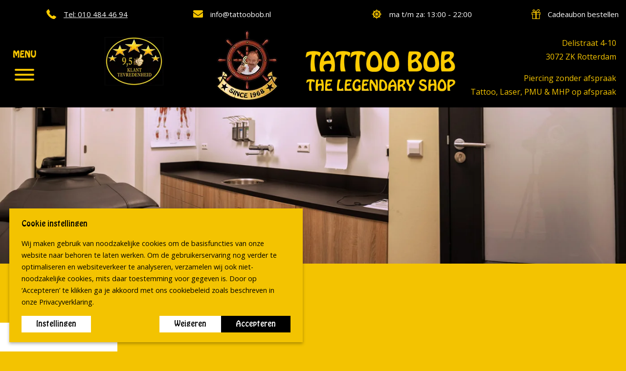

--- FILE ---
content_type: text/html; charset=UTF-8
request_url: https://www.tattoobob.nl/permanente-make-up/pmu-behandelkamers
body_size: 8994
content:

<!doctype html>
<html lang="nl" class="no-js">
<head>
	
		<script>window.dataLayer=window.dataLayer||[];function gtag(){window.dataLayer.push(arguments)}(function(w,d,s,l,i){w[l]=w[l]||[];w[l].push({'gtm.start':new Date().getTime(),event:'gtm.js'});gtag('consent', 'default', {"analytics_storage":"granted","ad_storage":"denied","ad_user_data":"denied","ad_personalization":"denied","functionality_storage":"granted","personalization_storage":"granted","security_storage":"granted"});var f=d.getElementsByTagName(s)[0],j=d.createElement(s),dl=l!='dataLayer'?'&l='+l:'';j.async=true;j.src='https://www.googletagmanager.com/gtm.js?id='+i+dl;f.parentNode.insertBefore(j,f);})(window,document,'script','dataLayer','GTM-WMWCVZB');</script>
		<script>

</script>
		<script>document.querySelector('html').classList.replace('no-js', 'js')</script>
		<meta http-equiv="Content-Type" content="text/html;charset=utf-8" />
		<meta name="description" content="Meer informatie over onze behandelkamers voor voor het aanbrengen van permanente make- up? Wij hebben enkele foto's op een rijtje gezet. Bekijk ze nu!" />
		<meta name="viewport" content="width=device-width, initial-scale=1.0" />

		<link rel="apple-touch-icon" sizes="57x57" href="/images/icon/apple-icon-57x57.png" />
		<link rel="apple-touch-icon" sizes="60x60" href="/images/icon/apple-icon-60x60.png" />
		<link rel="apple-touch-icon" sizes="72x72" href="/images/icon/apple-icon-72x72.png" />
		<link rel="apple-touch-icon" sizes="76x76" href="/images/icon/apple-icon-76x76.png" />
		<link rel="apple-touch-icon" sizes="114x114" href="/images/icon/apple-icon-114x114.png" />
		<link rel="apple-touch-icon" sizes="120x120" href="/images/icon/apple-icon-120x120.png" />
		<link rel="apple-touch-icon" sizes="144x144" href="/images/icon/apple-icon-144x144.png" />
		<link rel="apple-touch-icon" sizes="152x152" href="/images/icon/apple-icon-152x152.png" />
		<link rel="apple-touch-icon" sizes="180x180" href="/images/icon/apple-icon-180x180.png" />
		<link rel="icon" type="image/png" sizes="192x192"  href="/images/icon/android-icon-192x192.png" />
		<link rel="icon" type="image/png" sizes="32x32" href="/images/icon/favicon-32x32.png" />
		<link rel="icon" type="image/png" sizes="96x96" href="/images/icon/favicon-96x96.png" />
		<link rel="icon" type="image/png" sizes="16x16" href="/images/icon/favicon-16x16.png" />
		<meta name="msapplication-TileColor" content="#ffffff" />
		<meta name="msapplication-TileImage" content="/images/icon/ms-icon-144x144.png" />
		<meta name="google-site-verification" content="smPC8o23lFnpE2YDVoJPLOFim87Wur0dDs1_1rt89jc" />
		<meta name="ahrefs-site-verification" content="5d48fd1be4314719e10f61327001076186be9f4f11e40151c147509b1594bb01" />
		<meta name="facebook-domain-verification" content="1zlwr6iel2p3qi23zy9urxq43czkob" />

		
		<link rel="manifest" href="/images/icon/manifest.json" />

		<title>PMU behandelkamers | Tattoo Bob</title>

		<link rel="canonical" href="https://www.tattoobob.nl/permanente-make-up/pmu-behandelkamers" />
		<link rel="alternate" hreflang="x-default" href="https://www.tattoobob.nl/permanente-make-up/pmu-behandelkamers" />
		<link rel="alternate" hreflang="nl-nl" href="https://www.tattoobob.nl/permanente-make-up/pmu-behandelkamers" />
		<link rel="alternate" hreflang="nl-be" href="https://www.tattoobob.nl/permanente-make-up/pmu-behandelkamers" />

		<link rel="shortcut icon" href="/templates/tb17/images/favicon.ico" />

		<link class="async-preload" type="text/css" rel="preload" href="https://fonts.googleapis.com/css2?family=Open+Sans:wght@400;700&family=PT+Serif:wght@400;700&display=swap" as="style" onload="this.onload=null;this.rel='stylesheet'" />
		<link class="async-preload" type="text/css" rel="preload" href="/templates/tb17/css/fonts.css" as="style" onload="this.onload=null;this.rel='stylesheet'" />

		<noscript>
			<link type="text/css" rel="stylesheet" href="https://fonts.googleapis.com/css2?family=Open+Sans:wght@400;700&family=PT+Serif:wght@400;700&display=swap" />
			<link type="text/css" rel="stylesheet" href="/templates/tb17/css/fonts.css" />
		</noscript>

		
		
		
		

		<link class="async-preload" type="text/css" rel="preload" href="/templates/tb17/includes/fancybox/jquery.fancybox.min.css" as="style" onload="this.onload=null;this.rel='stylesheet'" />

		

		<link type="text/css" rel="stylesheet" href="/templates/tb17/css/style.css?v=20250922" />
		

		

		

		
		
			<style>
			header .topNavigation.sticky, header .bottomNavigation.sticky {
				top:0 !important;
			}
		</style>
	</head>

<body>
		<noscript><iframe src="https://www.googletagmanager.com/ns.html?id=GTM-WMWCVZB" height="0" width="0" style="display:none;visibility:hidden"></iframe></noscript>	<header data-sticky-container >
		<!-- The Modal -->
		<div id="myModal" class="modal">
			<!-- Modal content -->
			<div class="modal-content">
				<div class="modal-header">
					<span class="close">&times;</span>
					<h2>Informatie Tattoo Bob</h2>
				</div>
				<div class="modal-body">
					<p>Maandag t/m zaterdag: 13:00 - 22:00</p>
					<p>Delistraat 4-10<br>
						3072 ZK Rotterdam</p>
						<p><a  href="tel:010 484 46 94">010 484 46 94</a></p>
						<p>Piercing zonder afspraak<br>
						Tattoo, Laser, PMU &amp; MHP op afspraak</p>
						<a href="mailto:info@tattoobob.nl"><p>info@tattoobob.nl</p></a><br>
					</div>
				</div>
			</div>
			<div class="menu--wrap">
				<nav class="menu--inner">
					<div class="navLevel1">
						<ul class="menu">
<li  data-menuid="14">
									<a href="/" class="menu-link">Home</a>
								</li>
<li  data-menuid="24">
									<span class="menu-link disabled">Informatie Tattoo Bob</span><br />
									<i class="fa fa-arrow-right" aria-hidden="true"></i>
								</li>
<li  data-menuid="16">
									<span class="menu-link disabled">Tatoeage</span><br />
									<i class="fa fa-arrow-right" aria-hidden="true"></i>
								</li>
<li  data-menuid="18">
									<span class="menu-link disabled">Piercing</span><br />
									<i class="fa fa-arrow-right" aria-hidden="true"></i>
								</li>
<li  class="active" data-menuid="19">
									<span class="menu-link disabled">Permanente make-up</span><br />
									<i class="fa fa-arrow-right" aria-hidden="true"></i>
								</li>
<li  data-menuid="20">
									<span class="menu-link disabled">Tattoo verwijderen</span><br />
									<i class="fa fa-arrow-right" aria-hidden="true"></i>
								</li>
<li  data-menuid="159">
									<span class="menu-link disabled">Micro haar pigmentatie</span><br />
									<i class="fa fa-arrow-right" aria-hidden="true"></i>
								</li>
<li  data-menuid="132">
									<span class="menu-link disabled">Ontharen</span><br />
									<i class="fa fa-arrow-right" aria-hidden="true"></i>
								</li>
<li  data-menuid="142">
									<span class="menu-link disabled">Huidverbetering</span><br />
									<i class="fa fa-arrow-right" aria-hidden="true"></i>
								</li>
<li  data-menuid="74">
									<span class="menu-link disabled">Medisch</span><br />
									<i class="fa fa-arrow-right" aria-hidden="true"></i>
								</li>
<li  data-menuid="109">
									<span class="menu-link disabled">Tattoo Workshop</span><br />
									<i class="fa fa-arrow-right" aria-hidden="true"></i>
								</li>
<li  data-menuid="23">
									<a href="/contact" class="menu-link">Contact </a>
								</li>
</ul>
					</div>
					<div class="navLevel2">
						<ul class="subnavi par24">
<li ><a class="menu-link" href="/info">Informatie Tattoo Bob</a><li  >
									<a href="/info/impressie" class="menu-link">Impressie</a>
								</li>
<li  >
									<a href="/info/nieuws" class="menu-link">Nieuws | Tattoo Bob</a>
								</li>
<li  >
									<a href="/info/merchandising" class="menu-link">merchandising</a>
								</li>
<li  >
									<a href="/info/blog" class="menu-link">Blog</a>
								</li>
<li  >
									<a href="/info/het-team" class="menu-link">Het team</a>
								</li>
<li  >
									<a href="/info/onze-huidtherapeut" class="menu-link">Onze huidtherapeut</a>
								</li>
<li  >
									<a href="/info/historie" class="menu-link">Historie</a>
								</li>
<li  >
									<a href="/info/media" class="menu-link">Media galerij</a>
								</li>
<li  >
									<a href="/info/celebrities" class="menu-link">Celebrities en Media</a>
								</li>
<li  >
									<a href="/info/reviews" class="menu-link">Reviews van Tattoo Bob</a>
								</li>
<li  >
									<a href="/info/cadeaubon" class="menu-link">Cadeaubon Tattoo Bob</a>
								</li>
</ul>
<ul class="subnavi par16">
<li ><a class="menu-link" href="/tatoeage">Tatoeage</a><li  >
									<a href="/tatoeage/tattoo-voorbeelden" class="menu-link">Tattoo Voorbeelden</a>
								</li>
<li  >
									<a href="/tatoeage/robert-raptor" class="menu-link">Robert Raptor</a>
								</li>
<li  >
									<a href="/tatoeage/dec" class="menu-link">Dec</a>
								</li>
<li  >
									<a href="/tatoeage/tattoo-video-galerij" class="menu-link">Video galerij</a>
								</li>
<li  >
									<a href="/tatoeage/tattoo-ontwerpen" class="menu-link">Tattoo ontwerpen</a>
								</li>
<li  >
									<a href="/tatoeage/tattoo-cover-up" class="menu-link">Tattoo Cover up</a>
								</li>
<li  >
									<a href="/tatoeage/tattoo-plaatsen" class="menu-link">Tattoo plaatsen</a>
								</li>
<li  >
									<a href="/tatoeage/tattoo-prijzen" class="menu-link">Tattoo prijzen</a>
								</li>
<li  >
									<a href="/tatoeage/nazorg-tattoo" class="menu-link">Nazorg Tattoo</a>
								</li>
<li  >
									<a href="/tatoeage/hygiene" class="menu-link">Hygiëne</a>
								</li>
<li  >
									<a href="/tatoeage/airbrush" class="menu-link">Airbrush</a>
								</li>
<li><a href="/info/impressie" class="menu-link">Impressie</a></li><li  >
									<a href="/tatoeage/tattoo-sleeve" class="menu-link">Sleeve tattoo</a>
								</li>
<li  >
									<a href="/tatoeage/tatoeage-faq" class="menu-link">FAQ</a>
								</li>
</ul>
<ul class="subnavi par18">
<li ><a class="menu-link" href="/piercing">Piercing</a><li  >
									<a href="/piercing/body-piercing" class="menu-link">Body piercing</a>
								</li>
<li  >
									<a href="/piercing/navelpiercing" class="menu-link">Navelpiercing</a>
								</li>
<li  >
									<a href="/piercing/neuspiercing" class="menu-link">Neuspiercing</a>
								</li>
<li  >
									<a href="/piercing/tepelpiercing" class="menu-link">Tepelpiercing</a>
								</li>
<li  >
									<a href="/piercing/intiem-piercing" class="menu-link">Intiem piercing</a>
								</li>
<li  >
									<a href="/piercing/oorpiercing" class="menu-link">Oorpiercing</a>
								</li>
<li  >
									<a href="/piercing/gezichtspiercings" class="menu-link">Gezichtspiercing</a>
								</li>
<li  >
									<a href="/piercing/prijzen-piercings" class="menu-link">Prijzen</a>
								</li>
<li  >
									<a href="/piercing/piercing-nazorg" class="menu-link">Piercing nazorg</a>
								</li>
<li  >
									<a href="/piercing/behandelruimte-piercing" class="menu-link">Behandelruimte</a>
								</li>
<li  >
									<a href="/piercing/video-gallerij" class="menu-link">Video gallerij</a>
								</li>
<li  >
									<a href="/piercing/piercing-faq" class="menu-link">FAQ</a>
								</li>
</ul>
<ul class="subnavi par19">
<li ><a class="menu-link" href="/permanente-make-up">Permanente make-up</a><li  >
									<a href="/permanente-make-up/permanente-wenkbrauwen" class="menu-link">Wenkbrauwen</a>
								</li>
<li  >
									<a href="/permanente-make-up/wenkbrauwen-mannen" class="menu-link">Wenkbrauwen voor mannen</a>
								</li>
<li  >
									<a href="/permanente-make-up/onze-werkwijze-en-het-verschil" class="menu-link">Onze werkwijze en het verschil</a>
								</li>
<li  >
									<a href="/permanente-make-up/permanente-eyeliner" class="menu-link">Eyeliner</a>
								</li>
<li  >
									<a href="/permanente-make-up/permanente-lipliner" class="menu-link">Lipliner</a>
								</li>
<li  >
									<a href="/permanente-make-up/lippen-tatoeeren" class="menu-link">Full Lips</a>
								</li>
<li  >
									<a href="/permanente-make-up/videogallery-permanente-make-up" class="menu-link">Video galerij</a>
								</li>
<li  >
									<a href="/permanente-make-up/behandeling" class="menu-link">Behandeling</a>
								</li>
<li  class="active" >
									<a href="/permanente-make-up/pmu-behandelkamers" class="menu-link">Behandelkamers</a>
								</li>
<li  >
									<a href="/permanente-make-up/permanente-make-up-nazorg" class="menu-link">Nazorg</a>
								</li>
<li  >
									<a href="/permanente-make-up/ervaringen" class="menu-link">Ervaringen</a>
								</li>
<li  >
									<a href="/permanente-make-up/prijzen-permanente-make-up" class="menu-link">Prijzen</a>
								</li>
<li  >
									<a href="/permanente-make-up/permanente-make-up-faq" class="menu-link">FAQ</a>
								</li>
<li><a href="https://www.tbmedical.nl/permanente-make-up-afspraak" target="_blank" rel="noopener" class="whiteBTN">Online afspraak</a></ul>
<ul class="subnavi par20">
<li ><a class="menu-link" href="/tattoo-verwijderen">Tattoo verwijderen</a><li  >
									<a href="/tattoo-verwijderen/behandeling-laseren" class="menu-link">Tattoo verwijderen behandeling</a>
								</li>
<li  >
									<a href="/tattoo-verwijderen/behandelruimte-tattoo-verwijderen" class="menu-link">Behandelruimte</a>
								</li>
<li  >
									<a href="/tattoo-verwijderen/resultaten-tattoo-verwijderen" class="menu-link">Resultaten</a>
								</li>
<li  >
									<a href="/tattoo-verwijderen/risico-en-nazorg" class="menu-link">Risico blaren en nazorg</a>
								</li>
<li  >
									<a href="/tattoo-verwijderen/kosten-tattoo-verwijderen" class="menu-link">Kosten</a>
								</li>
<li  >
									<a href="/tattoo-verwijderen/videos" class="menu-link">Video's</a>
								</li>
<li  >
									<a href="/tattoo-verwijderen/historie-tattoo-verwijderen" class="menu-link">Historie</a>
								</li>
<li  >
									<a href="/tattoo-verwijderen/in-de-media" class="menu-link">In de media</a>
								</li>
<li  >
									<a href="/tattoo-verwijderen/faq-tattoo-verwijderen" class="menu-link">FAQ</a>
								</li>
<li><a href="https://www.tbmedical.nl/permanente-make-up-afspraak" target="_blank" rel="noopener" class="whiteBTN">Online afspraak</a></ul>
<ul class="subnavi par159">
<li ><a class="menu-link" href="/micro-haar-pigmentatie">Micro haar pigmentatie</a><li  >
									<a href="/micro-haar-pigmentatie/techniek" class="menu-link">Micro haar pigmentatie techniek</a>
								</li>
<li  >
									<a href="/micro-haar-pigmentatie/mhp-behandeling" class="menu-link">Micro haar pigmentatie behandeling</a>
								</li>
<li  >
									<a href="/micro-haar-pigmentatie/baard-pigmentatie" class="menu-link">Baard pigmentatie</a>
								</li>
<li  >
									<a href="/micro-haar-pigmentatie/micro-haar-pigmentatie-kosten" class="menu-link">Micro haar pigmentatie kosten</a>
								</li>
<li  >
									<a href="/micro-haar-pigmentatie/mhp-behandelkamers" class="menu-link">Behandelkamers</a>
								</li>
<li  >
									<a href="/micro-haar-pigmentatie/galerij" class="menu-link">Galerij</a>
								</li>
<li  >
									<a href="/micro-haar-pigmentatie/video-galerij" class="menu-link">Video galerij</a>
								</li>
<li  >
									<a href="/micro-haar-pigmentatie/afro-stoppel" class="menu-link">Afro stoppel tattoo</a>
								</li>
<li  >
									<a href="/micro-haar-pigmentatie/haartransplantatie-vs-mhp" class="menu-link">Haartransplantatie versus MHP</a>
								</li>
<li  >
									<a href="/micro-haar-pigmentatie/arabic-stoppel" class="menu-link">Arabic stoppel</a>
								</li>
<li  >
									<a href="/micro-haar-pigmentatie/micro-haar-pigmentatie-vrouwen" class="menu-link">Micro haar pigmentatie vrouwen</a>
								</li>
<li  >
									<a href="/micro-haar-pigmentatie/alopecia" class="menu-link">Alopecia</a>
								</li>
<li  >
									<a href="/micro-haar-pigmentatie/scalp-pigmentatie" class="menu-link">Scalp pigmentatie lang haar</a>
								</li>
<li  >
									<a href="/micro-haar-pigmentatie/stoppeltattoo" class="menu-link">Stoppeltattoo </a>
								</li>
<li  >
									<a href="/micro-haar-pigmentatie/stoppeldokter" class="menu-link">Stoppeldokter</a>
								</li>
<li  >
									<a href="/micro-haar-pigmentatie/mhp-nabehandeling" class="menu-link">Micro haar pigmentatie nabehandeling</a>
								</li>
<li  >
									<a href="/micro-haar-pigmentatie/mhp-nazorg" class="menu-link">Micro haar pigmentatie nazorg</a>
								</li>
<li  >
									<a href="/micro-haar-pigmentatie/micro-haar-pigmentatie-ervaringen" class="menu-link">Micro haar pigmentatie ervaringen</a>
								</li>
<li  >
									<a href="/micro-haar-pigmentatie/mhp-faq" class="menu-link">FAQ</a>
								</li>
</ul>
<ul class="subnavi par132">
<li ><a class="menu-link" href="/laser-ontharen">Ontharen</a><li  >
									<a href="/laser-ontharen/laserontharing-behandeling" class="menu-link">Laserontharing behandeling</a>
								</li>
<li  >
									<a href="/laser-ontharen/laserontharing-prijzen" class="menu-link">Laserontharing prijzen</a>
								</li>
<li  >
									<a href="/laser-ontharen/wie-zijn-wij" class="menu-link">Wie zijn wij</a>
								</li>
<li  >
									<a href="/laser-ontharen/behandelkamers" class="menu-link">Behandelkamers</a>
								</li>
<li  >
									<a href="/laser-ontharen/faq" class="menu-link">FAQ</a>
								</li>
</ul>
<ul class="subnavi par142">
<li ><a class="menu-link" href="/huidverbetering">Huidverbetering</a><li  >
									<a href="/huidverbetering/huidverjonging" class="menu-link">Huidverjonging</a>
								</li>
<li  >
									<a href="/huidverbetering/pigmentvlekken" class="menu-link">Pigmentvlekken</a>
								</li>
<li  >
									<a href="/huidverbetering/adertjes-couperose-roodheid" class="menu-link">Adertjes / Couperose / Roodheid</a>
								</li>
<li  >
									<a href="/huidverbetering/acne-hidradenitis-suppurativa-littekens" class="menu-link">Actieve acne / Hidradenitis Suppurativa / Littekens</a>
								</li>
<li  >
									<a href="/huidverbetering/fibromen-wratjes-dermatosis-papulosa" class="menu-link">Fibromen / Wratjes / Dermatosis Papulosa</a>
								</li>
<li  >
									<a href="/huidverbetering/huidverbetering-behandelkamers" class="menu-link">Behandelkamers</a>
								</li>
<li  >
									<a href="/huidverbetering/huidverbetering-prijzen" class="menu-link">Prijzen</a>
								</li>
<li  >
									<a href="/huidverbetering/huidverbetering-faq" class="menu-link">FAQ</a>
								</li>
</ul>
<ul class="subnavi par74">
<li ><a class="menu-link" href="/medische-tatoeage">Medisch</a><li  >
									<a href="/medische-tatoeage/wat-is-tb-medical" class="menu-link">Wat is TB Medical</a>
								</li>
<li  >
									<a href="/medische-tatoeage/dermatografie" class="menu-link">Dermatografie</a>
								</li>
<li  >
									<a href="/medische-tatoeage/tepelreconstructie" class="menu-link">Tepelreconstructie</a>
								</li>
<li  >
									<a href="/medische-tatoeage/tb-medical-behandelkamers" class="menu-link">TB Medical behandelkamers</a>
								</li>
<li  >
									<a href="/medische-tatoeage/tepeltattoo" class="menu-link">Informatie tepeltatoeage</a>
								</li>
<li  >
									<a href="/medische-tatoeage/tepeltatoeage-behandeling" class="menu-link">Behandeling tepeltatoeage</a>
								</li>
<li  >
									<a href="/medische-tatoeage/tepeltatoeage" class="menu-link">Nazorg tepeltatoeage</a>
								</li>
<li  >
									<a href="/medische-tatoeage/tepeltatoeage-voorbeelden" class="menu-link">Galerij tepeltatoeage</a>
								</li>
</ul>
<ul class="subnavi par109">
<li ><a class="menu-link" href="/tattoo-workshop">Tattoo Workshop</a><li  >
									<a href="/tattoo-workshop/tattoo-prank" class="menu-link">Tattoo Prank bij Tattoo Bob</a>
								</li>
<li  >
									<a href="/tattoo-workshop/videogallery" class="menu-link">Video gallery</a>
								</li>
</ul>
					</div>
				</nav>
				<button class="hamburger hamburger--spin nav-btn nav-btn_close nav-bottom is-active" id="nav-close-btn" type="button">
					<span class="hamburger-box">
						<span class="hamburger-inner"></span>
					</span>
				</button>
			</div>
			<div class="topNavigation" data-sticky data-margin-top="0">
				<div class="row">
					<div class="columns hide-for-large small-3">
						<div class="navIcon mobileNav">
							<button class="hamburger hamburger--spin nav-btn nav-btn_open nav-menu" type="button">
								<span class="hamburger-box">
									<span class="hamburger-inner"></span>
								</span>
							</button>
						</div>
					</div>
					<div class="infoBlock columns medium-3 small-3 medium-push-0 small-push-1">
						<button id="myBtn"><i class="fa fa-info-circle" aria-hidden="true"></i></button>
					</div>
					<div class="phoneBlock columns medium-3 small-3 medium-push-0 small-push-1">
						<a href="tel:0104844694">
							<img class="icon" src="/templates/tb17/images/icons/bob_telefoon_01.png" width="20" height="20" loading="lazy" alt="Tattoo bob telefoon icon" />
							<p style="text-decoration:underline;">Tel: 010 484 46 94</p>
						</a>
					</div>
					<div class="columns large-3 medium-push-1 hide-for-medium-only hide-for-small-only">
						<i class="fa fa-envelope icon fa-2x" aria-hidden="true"></i>
						<a href="mailto:info@tattoobob.nl" style="color:#fff;">
							<p class="afspraak">info@tattoobob.nl</p>
						</a>
					</div>
					<div class="openingBlock columns large-3 hide-for-medium-only hide-for-small-only">
						<div class="opening">
							<img class="icon" src="/templates/tb17/images/icons/bob_roer_01.png" width="21" height="20" loading="lazy" alt="Tattoo bob roer icon" />
							<p>ma t/m za: 13:00 - 22:00</p>
						</div>
					</div>
					<div class="cadeauBlockHeader columns large-3 hide-for-medium-only hide-for-small-only">
						<a style="color: #fff;" href="/info/cadeaubon">
							<div class="opening">
								<img class="icon" src="/templates/tb17/images/icons/bob_cadeau_01-yellow.png" width="18" height="20" loading="lazy" alt="Tattoo bob cadeau icon geel" />
								<p>Cadeaubon bestellen</p>
							</div>
						</a>
					</div>
					<div class="cadeauBlock columns medium-3 small-3 medium-push-0">
						<a href="/info/cadeaubon" class="cadeauBTN">
							<img class="logo" src="/templates/tb17/images/icons/bob_cadeau_01.png" width="18" height="20" loading="lazy" alt="Tattoo bob telefoon icon" />
						</a>
					</div>
				</div>
			</div>
			<div class="bottomNavigation moveIt" data-sticky data-top-anchor="50">
				<div class="expanded row">
					<div class="navBlock hide-for-small">
						<div class="navIcon moveIt desktopNav">
							<p class="menu">Menu</p>
							<button class="hamburger hamburger--spin nav-btn nav-btn_open" type="button">
								<span class="hamburger-box">
									<span class="hamburger-inner"></span>
								</span>
							</button>
						</div>
					</div>
					<div class="logoBlock moveIt">
						<picture>
							<source srcset="/templates/tb17/images/icons/thumbs-up-5-sterren.webp" type="image/webp" />
							<img class="thumb logoStars" src="/templates/tb17/images/icons/thumbs-up-5-sterren.jpg" width="140" height="116" loading="lazy" alt="Tattoo Bob klant tevredenheid">
						</picture>
						<a href="/">
							<picture>
								<source srcset="/templates/tb17/images/logo_tattoobob.webp" type="image/webp" />
								<img class="logo moveIt" src="/templates/tb17/images/logo_tattoobob.png" width="500" height="151" alt="Logo Tattoo Bob">
							</picture>
						</a>
						<picture>
							<source srcset="/templates/tb17/images/icons/thumbs-up-5-sterren.webp" type="image/webp" />
							<img class="logoStarsMob" src="/templates/tb17/images/icons/thumbs-up-5-sterren.jpg" width="130" height="107" loading="lazy" alt="Tattoo Bob klant tevredenheid" />
						</picture>
					</div>
					<div class="headerAdres">
						<p><a href="https://goo.gl/maps/WNoM8YV7Pmp" target="_blank" style="color:#f3c301!important; text-decoration: none;">Delistraat 4-10<br>
							3072 ZK Rotterdam</a></p>
							<p>Piercing zonder afspraak<br>
							Tattoo, Laser, PMU &amp; MHP op afspraak</p>
					</div>
				</div>
			</div>
		</header>
	
		<section class="headerSmall" id="section0">
		<picture><source media="(min-width:1400px)" srcset="/cms/behandelkamers/behandelkamer-header.jpg?w=1920&s=8b6ee20c2b8db7f87182de586942b11d" />
<source media="(min-width:1000px)" srcset="/cms/behandelkamers/behandelkamer-header.jpg?w=1399&s=30a2d3acfb522ea341f01e36b1e23f94" />
<source media="(min-width:640px)" srcset="/cms/behandelkamers/behandelkamer-header.jpg?w=999&s=85cd9cd957eb343522b68dbd4cb66d3f" />
<source media="(min-width:0px)" srcset="/cms/behandelkamers/behandelkamer-header.jpg?w=650&s=b3c704dcab8ca5fb1a7cdcb91c93d7ff" />
<img src="/cms/behandelkamers/behandelkamer-header.jpg?s=115aa114280d3e631042370fd5aff710" loading="eager" width="1920" height="480" alt="" class="headerSmallImage show-for-medium" />
</picture><picture><source media="(min-width:1400px)" srcset="/cms/behandelkamers/tb-medical-behandelkamer_mobile-large.jpg?w=1920&s=826d32029d504285b9c9c79eefc20a5c" />
<source media="(min-width:1000px)" srcset="/cms/behandelkamers/tb-medical-behandelkamer_mobile-large.jpg?w=1399&s=d6f21848c748ea2292fb3039db03c303" />
<source media="(min-width:640px)" srcset="/cms/behandelkamers/tb-medical-behandelkamer_mobile-large.jpg?w=999&s=2c289451d4867a03f8befb060f8a5618" />
<source media="(min-width:0px)" srcset="/cms/behandelkamers/tb-medical-behandelkamer_mobile-large.jpg?w=650&s=b73b8fe0f34b45b48836d989fb64cad9" />
<img src="/cms/behandelkamers/tb-medical-behandelkamer_mobile-large.jpg?s=05cb24ee744ee0de2bf37bd6ae53cfd9" loading="eager" width="1000" height="714" alt="" class="headerSmallImage hide-for-medium" />
</picture>	</section>

	<div class="breadcrumbsSection">
		<div class="row flex-row flex-row-middle">
			<div class="columns small-9">
				
<div class="module ">
	<div class="crumbs">
		<ul itemscope itemtype="https://schema.org/BreadcrumbList">
			<li itemprop="itemListElement" itemscope itemtype="https://schema.org/ListItem">
				<a itemprop="item" href="https://www.tattoobob.nl/">
					<span itemprop="name">Home</span>
				</a>
				<meta itemprop="position" content="0" />
			</li>

							<li itemprop="itemListElement" itemscope itemtype="https://schema.org/ListItem" >
											<a itemprop="item" href="https://www.tattoobob.nl/permanente-make-up">
											<span itemprop="name">Permanente make-up</span>
											</a>
										<meta itemprop="position" content="1" />
				</li>
							<li itemprop="itemListElement" itemscope itemtype="https://schema.org/ListItem" class="active">
											<span itemprop="name">Behandelkamers</span>
										<meta itemprop="position" content="2" />
				</li>
					</ul>
	</div>
</div>			</div>
			<div class="columns small-3 text-right">
							</div>
		</div>
	</div>
<style>#section1{padding-bottom:0;}</style><section class="normal-section" id="section1">
	<div class=" row">
		<div class="columns large-12 medium-12 small-12 col1-style">
			<h1>PMU | Behandelkamers</h1>		</div>
	</div>
</section><style>#section2{padding-top:0;padding-bottom:0;}</style><section class="normal-section" id="section2">
	<div class=" row">
		<div class="columns large-8 medium-12 small-12">
			<p>We kunnen ons voorstellen dat een behandeling voor het aanbrengen van permanente make- up vooraf best wat spanning met zich meebrengt. Hoe zal het eindresultaat zijn? Is de behandeling pijnlijk? Wij van Tattoo Bob/ <span style="color: #ffffff;"><a href="https://www.tbmedical.nl/" target="_blank" rel="noopener">TB Medical</a></span> vinden het erg belangrijk dat u zich vertrouwd en op uw gemak voelt. Daarom hebben wij gekozen voor comfortabele, afzonderlijke behandelruimtes. U kunt in alle rust uw wensen en verwachtingen met de behandelaar doorspreken.</p>
<p>De ruimtes zijn van alle gemakken voorzien. Zo is er een comfortabele behandelstoel, televisie, ge&iuml;ntegreerde airconditioning en muziek ter afleiding.&nbsp;</p>
<p><span style="color: #000000;"><a href="https://www.tbmedical.nl/permanente-make-up-afspraak" class="blackBTN">Online afspraak</a>&nbsp; &nbsp; &nbsp; &nbsp; &nbsp;<a href="/contact" class="blackBTN">&nbsp; &nbsp; Contact&nbsp;&nbsp;&nbsp;&nbsp;</a></span></p>		</div>
		<div class="columns large-4 medium-12 small-12">
					</div>
	</div>
</section>
<style>#section4{padding-bottom:0;}</style><section class="normal-section" id="section4">
	<div class="expanded row">
		<a data-fancybox="gallery" class="hoverGal" href="/cms/gallery/tb-medical-kamers-2/tb-medical-behandelkamer03.jpg">
						<figure class="snip1577">
							<img class="hoverGal" src="/cms/gallery/tb-medical-kamers-2/tb-medical-behandelkamer03.jpg" style="width:100%;float:left;" loading="lazy" alt="tb-medical-behandelkamer03.jpg" />
							<img style="opacity: 1;" class="moreInfo" src="/templates/tb17/images/moreInfo.png" loading="lazy" alt="Meer info" />
						</figure>
					</a><a data-fancybox="gallery" class="hoverGal" href="/cms/gallery/tb-medical-kamers-2/tb-medical-kamer-3.jpg">
						<figure class="snip1577">
							<img class="hoverGal" src="/cms/gallery/tb-medical-kamers-2/tb-medical-kamer-3.jpg" style="width:100%;float:left;" loading="lazy" alt="tb-medical-kamer-3.jpg" />
							<img style="opacity: 1;" class="moreInfo" src="/templates/tb17/images/moreInfo.png" loading="lazy" alt="Meer info" />
						</figure>
					</a><a data-fancybox="gallery" class="hoverGal" href="/cms/gallery/tb-medical-kamers-2/tb-medical-kamer.jpg">
						<figure class="snip1577">
							<img class="hoverGal" src="/cms/gallery/tb-medical-kamers-2/tb-medical-kamer.jpg" style="width:100%;float:left;" loading="lazy" alt="tb-medical-kamer.jpg" />
							<img style="opacity: 1;" class="moreInfo" src="/templates/tb17/images/moreInfo.png" loading="lazy" alt="Meer info" />
						</figure>
					</a><a data-fancybox="gallery" class="hoverGal" href="/cms/gallery/tb-medical-kamers-2/tb-medical-behandelkamer.jpg">
						<figure class="snip1577">
							<img class="hoverGal" src="/cms/gallery/tb-medical-kamers-2/tb-medical-behandelkamer.jpg" style="width:100%;float:left;" loading="lazy" alt="tb-medical-behandelkamer.jpg" />
							<img style="opacity: 1;" class="moreInfo" src="/templates/tb17/images/moreInfo.png" loading="lazy" alt="Meer info" />
						</figure>
					</a>	</div>
</section><style>#section5{background-color:#000000;}</style><section class="video-section imageText" id="section5">
	<div class="expanded row flex-row">
		<div class="large-6 medium-12 small-12 medium-img-padding columns text beeld-padding col1-style">
			<div class="row">
				<div class="large-10 medium-10 small-10 small-centered columns">
					<h2>Langer resultaat dan bij de schoonheidsspecialist</h2>
<p><span>Niet alleen een grote keuze aan verschillende naalden en inkt is de reden waarom onze permanente make-up&nbsp;</span><strong>langer blijft zitten</strong><span>.&nbsp;</span><u>Ervaring</u><span>&nbsp;is wat echt telt bij Tattoo Bob medical. Wij plaatsen<strong>&nbsp;geen microblading</strong>&nbsp;en onze aangebrachte permanente make-up blijft&nbsp;<strong>&eacute;cht permanent</strong>&nbsp;zitten.</span></p>
<p><span><a href="/permanente-make-up/onze-werkwijze-en-het-verschil" class="yellowBTN">Lees meer</a></span></p>				</div>
			</div>
		</div>
		<div class="large-6 medium-12 small-12 medium-img-padding columns col2-style">
			<div class="videoBlock" style="width: 100%; height: 100%; overflow:hidden;">
				<video width="100%" height="auto" autoplay="autoplay" muted="" loop="loop" playsinline="">
<source src="/cms/permanente make-up/video/pmu-wenkbrauwen.mp4" type="video/mp4" /></video>			</div>
		</div>
	</div>
</section>
<style>#section6{padding-top:0;}</style><nav class="fixmenu">
	<div class="fixmenu-container">
		<button class="hamburger hamburger--spin is-active fixmenu-close" type="button">
			<span class="hamburger-box">
				<span class="hamburger-inner"></span>
			</span>
		</button>
		<ul class="fixmenu-list">
							<li ><a href="/permanente-make-up">Permanente make-up</a></li>
							<li ><a href="/permanente-make-up/onze-werkwijze-en-het-verschil">Onze werkwijze en het verschil</a></li>
							<li ><a href="/permanente-make-up/permanente-wenkbrauwen">Wenkbrauwen</a></li>
							<li ><a href="/permanente-make-up/wenkbrauwen-mannen">Wenkbrauwen voor mannen</a></li>
							<li ><a href="/permanente-make-up/permanente-eyeliner">Eyeliner</a></li>
							<li ><a href="/permanente-make-up/permanente-lipliner">Lipliner</a></li>
							<li ><a href="/permanente-make-up/lippen-tatoeeren">Full Lips</a></li>
							<li ><a href="/permanente-make-up/videogallery-permanente-make-up">Video galerij</a></li>
							<li ><a href="/permanente-make-up/behandeling">Behandeling</a></li>
							<li ><a href="/permanente-make-up/ervaringen">Ervaringen</a></li>
							<li ><a href="/permanente-make-up/prijzen-permanente-make-up">Prijzen</a></li>
							<li ><a href="/permanente-make-up/permanente-make-up-nazorg">Nazorg</a></li>
							<li ><a href="/permanente-make-up/permanente-make-up-faq">FAQ</a></li>
					</ul>
	</div>
	<div>
		<button class="fixmenu-btn"><span>PMU menu</span><i class="fa fa-angle-up" aria-hidden="true"></i></button>
	</div>
</nav>
	<a href="#" id="top" class="top" aria-label="Terug naar top van pagina"><i class="fa fa-angle-up" aria-hidden="true"></i></a>

			<footer >
			<section class="topFooter">
				<div class="row">
					<div class="columns large-8 medium-10 small-12">
						<div class="row" style="margin-bottom: 15px;">
							<div class="columns large-6 medium-6 small-12">
								<h5>Heeft u vragen?</h5>
								<p>Stel hier uw vraag of neem contact op met ons!</p>
								<form action="" method="post" enctype="multipart/form-data" class="siteform checkform" name="contactform" id="contactform">
									<fieldset>
										<input type="hidden" name="msg_form_type" value="vragen" />
										<input type="hidden" name="msg_url" value="/permanente-make-up/pmu-behandelkamers">
										<div class="row">
											<div class="columns large-6 medium-6 small-12">
												<label style="color:#fff">Naam:
													<input class="verplicht" type="text" name="msg_naam" id="msg_naam" size="75" placeholder="Vul uw naam in." />
												</label>
											</div>
											<div class="columns large-6 medium-6 small-12">
												<label style="color:#fff">E-mail:
													<input class="verplicht" type="text" name="msg_email" id="msg_email" size="75" placeholder="Vul uw e-mailadres in." />
												</label>
											</div>
										</div>
										<div class="row">
											<div class="columns large-12 medium-12 small-12">
												<label style="color:#fff">Vraag:
													<textarea class="verplicht" name="msg_bericht" id="msg_bericht" cols="50" rows="7" placeholder="Vul uw bericht in."></textarea>
												</label>

																									<div class="g-recaptcha" data-theme="dark" data-sitekey="6LfqljQiAAAAAI9nj84PKPnvbB8kVqUQ6g0DKU2O"></div>
												
												<input class="yellowBTN formbutton moveIt" style="margin-top: 0;border:0;" type="submit" name="sendMessage" id="sendMessage" value="Verzenden" />
											</div>
										</div>
									</fieldset>
								</form>
							</div>
							<div class="columns large-6 medium-6 small-12">
								<h5>Volg ons op Facebook!</h5>
								<div id="facebook">
									<div id="posts">
										<div class="fb-like-box" data-href="https://www.facebook.com/tattoobobshop" data-height="360" data-colorscheme="light" data-show-faces="false" data-header="false" data-stream="true" data-show-border="false"></div>
									</div>
								</div>
							</div>
						</div>
					</div>
					<div class="columns large-4 medium-12 small-12">
						<h5>Bekijk de winkel</h5>
						<p>
							Bekijk de virtuele tour door het pand van Tattoo Bob.<br>
							<a class="yellowBTN" href="/info/impressie">Bekijk tour</a>
						</p>
						<br>
						<p>In samenwerking met:</p>

						<a target="_blank" rel="noopener" href="https://www.ikazia.nl/nieuws/ikazia-gaat-samenwerken-met-bekendste-tattoo-artist-van-nederland">
							<picture>
								<source type="image/webp" srcset="/templates/tb17/images/footer-logo/ikazia-ziekenhuis.webp" />
								<img src="/templates/tb17/images/footer-logo/ikazia-ziekenhuis.png" width="150" height="85" loading="lazy" alt="Wij werken samen met het Ikazia Ziekenhuis" style="max-width:150px;padding:5px;" />
							</picture>
						</a>
						<a target="_blank" rel="noopener" href="https://www.amc.nl/web/home.htm">
							<picture>
								<source type="image/webp" srcset="/templates/tb17/images/footer-logo/amsterdam-umc.webp" />
								<img src="/templates/tb17/images/footer-logo/amsterdam-umc.png" width="150" height="85" loading="lazy" alt="Wij werken samen met Amsterdam UMC" style="max-width:150px;padding:5px;" />
							</picture>
						</a>
						<a target="_blank" rel="noopener" href="https://tattoopoli.nl/">
							<picture>
								<source type="image/webp" srcset="/templates/tb17/images/footer-logo/alrijne.webp" />
								<img src="/templates/tb17/images/footer-logo/alrijne.png" width="150" height="85" loading="lazy" alt="Wij werken samen met Tattoo poli" style="max-width:150px;padding:5px;" />
							</picture>
						</a>
						<a target="_blank" rel="noopener" href="https://www.tbmedical.nl">
							<img src="/templates/tb17/images/footer-logo/tb-medical.svg" width="160" height="73" loading="lazy" alt="TB Medical Tattoo Bob" style="max-width:160px;padding:5px;" />
						</a>
					</div>
				</div>
			</section>
			<hr>
			<section>
				<div class="row">
					<div class="columns large-4 medium-4 small-12">
						<h5>Sitemap</h5>
						<ul class="footermenu">
<li  data-menuid="14">
									<a href="/" class="menu-link">Home</a>
								</li>
<li  data-menuid="24">
									<a href="/info" class="menu-link">Informatie Tattoo Bob</a>
								</li>
<li  data-menuid="16">
									<a href="/tatoeage" class="menu-link">Tatoeage</a>
								</li>
<li  data-menuid="18">
									<a href="/piercing" class="menu-link">Piercing</a>
								</li>
<li  class="active" data-menuid="19">
									<a href="/permanente-make-up" class="menu-link">Permanente make-up</a>
								</li>
<li  data-menuid="20">
									<a href="/tattoo-verwijderen" class="menu-link">Tattoo verwijderen</a>
								</li>
<li  data-menuid="159">
									<a href="/micro-haar-pigmentatie" class="menu-link">Micro haar pigmentatie</a>
								</li>
<li  data-menuid="132">
									<a href="/laser-ontharen" class="menu-link">Ontharen</a>
								</li>
<li  data-menuid="142">
									<a href="/huidverbetering" class="menu-link">Huidverbetering</a>
								</li>
<li  data-menuid="74">
									<a href="/medische-tatoeage" class="menu-link">Medisch</a>
								</li>
<li  data-menuid="109">
									<a href="/tattoo-workshop" class="menu-link">Tattoo Workshop</a>
								</li>
<li  data-menuid="23">
									<a href="/contact" class="menu-link">Contact </a>
								</li>
</ul>
					</div>
					<div class="columns large-4 medium-4 small-12">
						<h5>Openingstijden</h5>
						<p>Maandag t/m zaterdag: 13:00 - 22:00<br />
Piercing zonder afspraak<br />
Tattoo, Laser, PMU & MHP op afspraak</p>

<p><i>Let op: Een afspraak voor u kan mogelijk uitlopen. We proberen dit te voorkomen.</i></p>

<h5>Lees alles over de <a style="color:#f3c301;" href="/info/historie">historie</a></h5>

<h5>Fully airconditioned<br />
Rolstoeltoegankelijk</h5>					</div>
					<div class="columns large-4 medium-4 small-12">
						<h5>Contactgegevens</h5>
						<p><a href="https://goo.gl/maps/WNoM8YV7Pmp" class="address-link" target="_blank" style="color:#fff!important; text-decoration: none;">Delistraat 4-10<br />
							Katendrecht<br />
							3072 ZK Rotterdam</a></p>
						<p>
							<a href="tel:010 484 46 94">Tel: 010 484 46 94</a><br />
							<a href="tel:010 290 07 80">Tel: 010 290 07 80</a>
						</p>
						
<div class="social-module">
	<a href="https://www.facebook.com/tattoobobshop" target="_blank" rel="noopener"><i class="fab fa-facebook-f" aria-hidden="true"></i></a>				<a href="https://www.instagram.com/tattoobobshop" target="_blank" rel="noopener"><i class="fab fa-instagram" aria-hidden="true"></i></a>	<a href="https://www.youtube.com/c/tattoobob" target="_blank" rel="noopener"><i class="fab fa-youtube" aria-hidden="true"></i></a></div>					</div>
				</div>

			</section>
			<section class="copyright">
				<p style="text-align: center;"><a href="/algemene-voorwaarden" target="_blank">Algemene voorwaarden</a> | <a href="/privacy" target="_blank">Privacy verklaring</a> | <a href="/disclaimer" target="_blank">Disclaimer</a> | &copy; 2026 Tattoo Bob | Website by <a href="https://www.thedarecompany.com" target="_blank" rel="noopener">The Dare Company</a><a href="/links" target="_blank" title="Links">*</a> | <span class="nobr"><button type="button" id="gdpr-change">Wijzig cookie instellingen</button></span></p>
			</section>
		</footer>
	
	<!-- Core JavaScripts ================================================= -->
		
		
			<script defer src="/includes/js/jquery/jquery.min.js"></script>
			<script defer src="/includes/js/foundation/plugins/foundation.core.min.js"></script>
			<script defer src="/includes/js/foundation/plugins/foundation.util.triggers.min.js"></script>
			<script defer src="/includes/js/foundation/plugins/foundation.util.mediaQuery.min.js"></script>
			<script defer src="/includes/js/foundation/plugins/foundation.sticky.min.js"></script>
			
		
		
		
		<script defer src="/includes/functions.min.js"></script>
		<script defer src="/templates/tb17/includes/fancybox/jquery.fancybox.min.js"></script>
		
		
		
		

		<script defer src="/templates/tb17/includes/main.min.js?v=20251211"></script>
		

		<script async src="/includes/js/foundation/what-input.min.js"></script>
		<script async src="/templates/tb17/includes/gdpr.min.js?v=20240313"></script>
		
	<script>
		//Albums
		document.addEventListener('DOMContentLoaded', function() {
							$('.bottomNavigation').addClass('subNav');
					});
	</script>
			<script>
			function waitForFbq(callback){
				if(typeof fbq !== 'undefined'){
					callback()
				} else {
					setTimeout(function () {
						waitForFbq(callback)
					}, 100)
				}
			}

			waitForFbq(function () {
				fbq('track', 'ViewContent');
			})
		</script>
	
	<script type="application/ld+json">
		{
			"@context" : "http://schema.org",
			"@type" : "LocalBusiness",
			"name" : " Tattoo Bob",
			"image" : " https://www.tattoobob.nl/templates/tb17/images/logo_tattoobob.png",
			"telephone" : "010 484 46 94",
			"email" : " info@tattoobob.nl",
			"priceRange" : "€€",
			"address" : {
				"@type" : "PostalAddress",
				"streetAddress" : "Delistraat 4-10",
				"addressLocality" : "Katendrecht",
				"postalCode" : "3072 ZK Rotterdam"
			},
			"aggregateRating" : {
				"@type" : "AggregateRating",
				"ratingValue" : "4.5",
				"bestRating" : "5",
				"ratingCount" : "3384",
				"url": "https://www.facebook.com/pg/tattoobobshop/reviews/"
			}
		}
	</script>
	</body>
</html>


--- FILE ---
content_type: text/css
request_url: https://www.tattoobob.nl/templates/tb17/css/fonts.css
body_size: 162
content:
@font-face{font-family:"HoboStd";src:url("../includes/fonts/hobostd/hobostd.woff2") format("woff2"),url("../includes/fonts/hobostd/hobostd.woff") format("woff"),url("../includes/fonts/hobostd/hobostd.ttf") format("truetype"),url("../includes/fonts/hobostd/hobostd.svg#hobostd") format("svg");font-weight:400;font-style:normal;font-display:swap}@font-face{font-family:"Font Awesome 5 Free";src:url("../includes/fonts/fontawesome/fontawesome.woff2") format("woff2"),url("../includes/fonts/fontawesome/fontawesome.ttf") format("truetype"),url("../includes/fonts/fontawesome/fontawesome.woff") format("woff"),url("../includes/fonts/fontawesome/fontawesome.svg#fontawesome") format("svg");font-weight:normal;font-style:normal;font-display:block}.fa-lg{font-size:1.3333333333em;line-height:.75em;vertical-align:-0.0667em}.fa-xs{font-size:.75em}.fa-sm{font-size:.875em}.fa-1x{font-size:1em}.fa-2x{font-size:2em}.fa-3x{font-size:3em}.fa-4x{font-size:4em}.fa-5x{font-size:5em}.fa-6x{font-size:6em}.fa-7x{font-size:7em}.fa-8x{font-size:8em}.fa-9x{font-size:9em}.fa-10x{font-size:10em}.fa,.fas,.far,.fab{font-family:"Font Awesome 5 Free";font-style:normal;font-weight:normal;font-variant:normal;display:inline-block;speak:never;text-rendering:auto;text-transform:none;line-height:1;-webkit-font-smoothing:antialiased;-moz-osx-font-smoothing:grayscale}.fa-linkedin-in::before{content:""}.fa-youtube::before{content:""}.fa-instagram::before{content:""}.fa-pinterest-p::before{content:""}.fa-facebook-f::before{content:""}.fa-info-circle::before{content:""}.fa-arrow-right::before{content:""}.fa-chevron-down::before{content:""}.fa-envelope::before{content:""}.fa-angle-up::before{content:""}.fa-angle-down::before{content:""}/*# sourceMappingURL=fonts.css.map */


--- FILE ---
content_type: text/css
request_url: https://www.tattoobob.nl/templates/tb17/css/style.css?v=20250922
body_size: 18028
content:
@CHARSET "UTF-8";html,body,div,span,applet,object,iframe,h1,h2,h3,h4,h5,h6,p,blockquote,pre,a,abbr,acronym,address,big,del,dfn,font,img,ins,kbd,q,s,samp,section,strike,sub,sup,tt,var,dl,dt,dd,ol,ul,li,fieldset,form,label,legend,table,caption,tbody,tfoot,thead,tr,th,td{border:0;margin:0px;padding:0px;font-style:inherit;font-variant:inherit;font-weight:inherit;line-height:inherit;outline:0;position:relative;vertical-align:baseline}*{-webkit-box-sizing:border-box;-moz-box-sizing:border-box;box-sizing:border-box;-webkit-font-smoothing:antialiased}*:focus{outline:0}body{font-size:62.5%;margin:0;padding:0}body{position:relative}ol,ul{font-size:16px;margin:1em 0;padding:0 1.2em;font-weight:400;font-family:"Open Sans",sans-serif}ol p,ul p{font-size:18px}ol *,ul *{font-size:inherit}table{border-collapse:collapse;font-size:inherit;width:100%}td,th{vertical-align:top}sup,sub{height:0;line-height:1;font-size:.85em;vertical-align:baseline;_vertical-align:bottom;position:relative}sup{bottom:1ex}sub{top:.5ex}p{font-size:1.1rem;font-weight:400;line-height:1.7rem}span{font-size:inherit}.fa-lg{font-size:1.3333333333em;line-height:.75em;vertical-align:-0.0667em}.fa-xs{font-size:.75em}.fa-sm{font-size:.875em}.fa-1x{font-size:1em}.fa-2x{font-size:2em}.fa-3x{font-size:3em}.fa-4x{font-size:4em}.fa-5x{font-size:5em}.fa-6x{font-size:6em}.fa-7x{font-size:7em}.fa-8x{font-size:8em}.fa-9x{font-size:9em}.fa-10x{font-size:10em}.fa,.fas,.far,.fab{font-family:"Font Awesome 5 Free";font-style:normal;font-weight:normal;font-variant:normal;display:inline-block;speak:never;text-rendering:auto;text-transform:none;line-height:1;-webkit-font-smoothing:antialiased;-moz-osx-font-smoothing:grayscale}.fa-linkedin-in::before{content:""}.fa-youtube::before{content:""}.fa-instagram::before{content:""}.fa-pinterest-p::before{content:""}.fa-facebook-f::before{content:""}.fa-info-circle::before{content:""}.fa-arrow-right::before{content:""}.fa-chevron-down::before{content:""}.fa-envelope::before{content:""}.fa-angle-up::before{content:""}.fa-angle-down::before{content:""}/*! normalize.css v8.0.0 | MIT License | github.com/necolas/normalize.css */html{line-height:1.15;-webkit-text-size-adjust:100%}body{margin:0}h1{font-size:2em;margin:.67em 0}hr{box-sizing:content-box;height:0;overflow:visible}pre{font-family:monospace,monospace;font-size:1em}a{background-color:rgba(0,0,0,0)}abbr[title]{border-bottom:0;text-decoration:underline dotted}b,strong{font-weight:bolder}code,kbd,samp{font-family:monospace,monospace;font-size:1em}small{font-size:80%}sub,sup{font-size:75%;line-height:0;position:relative;vertical-align:baseline}sub{bottom:-0.25em}sup{top:-0.5em}img{border-style:none}button,input,optgroup,select,textarea{font-family:inherit;font-size:100%;line-height:1.15;margin:0}button,input{overflow:visible}button,select{text-transform:none}button,[type=button],[type=reset],[type=submit]{-webkit-appearance:button}button::-moz-focus-inner,[type=button]::-moz-focus-inner,[type=reset]::-moz-focus-inner,[type=submit]::-moz-focus-inner{border-style:none;padding:0}button:-moz-focusring,[type=button]:-moz-focusring,[type=reset]:-moz-focusring,[type=submit]:-moz-focusring{outline:1px dotted ButtonText}fieldset{padding:.35em .75em .625em}legend{box-sizing:border-box;color:inherit;display:table;max-width:100%;padding:0;white-space:normal}progress{vertical-align:baseline}textarea{overflow:auto}[type=checkbox],[type=radio]{box-sizing:border-box;padding:0}[type=number]::-webkit-inner-spin-button,[type=number]::-webkit-outer-spin-button{height:auto}[type=search]{-webkit-appearance:textfield;outline-offset:-2px}[type=search]::-webkit-search-decoration{-webkit-appearance:none}::-webkit-file-upload-button{-webkit-appearance:button;font:inherit}details{display:block}summary{display:list-item}template{display:none}[hidden]{display:none}[data-whatintent=mouse] *,[data-whatintent=mouse] *:focus,[data-whatintent=touch] *,[data-whatintent=touch] *:focus,[data-whatinput=mouse] *,[data-whatinput=mouse] *:focus,[data-whatinput=touch] *,[data-whatinput=touch] *:focus{outline:none}[draggable=false]{-webkit-touch-callout:none;-webkit-user-select:none}.foundation-mq{font-family:"small=0em&medium=40em&large=64em&xlarge=75em&xxlarge=90em"}html{box-sizing:border-box;font-size:100%}*,*::before,*::after{box-sizing:inherit}body{margin:0;padding:0;background:#fff;font-family:"Helvetica Neue",Helvetica,Roboto,Arial,sans-serif;font-weight:normal;line-height:1.5;color:#000;-webkit-font-smoothing:antialiased;-moz-osx-font-smoothing:grayscale}img{display:inline-block;vertical-align:middle;max-width:100%;height:auto;-ms-interpolation-mode:bicubic}textarea{height:auto;min-height:50px;border-radius:0}select{box-sizing:border-box;width:100%;border-radius:0}.map_canvas img,.map_canvas embed,.map_canvas object,.mqa-display img,.mqa-display embed,.mqa-display object{max-width:none !important}button{padding:0;appearance:none;border:0;border-radius:0;background:rgba(0,0,0,0);line-height:1;cursor:auto}[data-whatinput=mouse] button{outline:0}pre{overflow:auto;-webkit-overflow-scrolling:touch}button,input,optgroup,select,textarea{font-family:inherit}.is-visible{display:block !important}.is-hidden{display:none !important}[type=text],[type=password],[type=date],[type=datetime],[type=datetime-local],[type=month],[type=week],[type=email],[type=number],[type=search],[type=tel],[type=time],[type=url],[type=color],textarea{appearance:none;display:block;box-sizing:border-box;width:100%;height:2.4375rem;margin:0 0 1rem;padding:.5rem;border:1px solid #cacaca;border-radius:0;background-color:#fff;box-shadow:inset 0 1px 2px rgba(0,0,0,.1);font-family:inherit;font-size:1rem;font-weight:normal;line-height:1.5;color:#000;transition:box-shadow .5s,border-color .25s ease-in-out}[type=text]:focus,[type=password]:focus,[type=date]:focus,[type=datetime]:focus,[type=datetime-local]:focus,[type=month]:focus,[type=week]:focus,[type=email]:focus,[type=number]:focus,[type=search]:focus,[type=tel]:focus,[type=time]:focus,[type=url]:focus,[type=color]:focus,textarea:focus{outline:none;border:1px solid #8a8a8a;background-color:#fff;box-shadow:0 0 5px #cacaca;transition:box-shadow .5s,border-color .25s ease-in-out}textarea{max-width:100%}textarea[rows]{height:auto}input:disabled,input[readonly],textarea:disabled,textarea[readonly]{background-color:#e6e6e6;cursor:not-allowed}[type=submit],[type=button]{appearance:none;border-radius:0}input[type=search]{box-sizing:border-box}::placeholder{color:#cacaca}[type=file],[type=checkbox],[type=radio]{margin:0 0 1rem}[type=checkbox]+label,[type=radio]+label{display:inline-block;vertical-align:baseline;margin-left:.5rem;margin-right:1rem;margin-bottom:0}[type=checkbox]+label[for],[type=radio]+label[for]{cursor:pointer}label>[type=checkbox],label>[type=radio]{margin-right:.5rem}[type=file]{width:100%}label{display:block;margin:0;font-size:.95rem;font-weight:normal;line-height:1.8;color:#000}label.middle{margin:0 0 1rem;line-height:1.5;padding:.5625rem 0}.help-text{margin-top:-0.5rem;font-size:.8125rem;font-style:italic;color:#000}.input-group{display:flex;width:100%;margin-bottom:1rem;align-items:stretch}.input-group>:first-child,.input-group>:first-child.input-group-button>*{border-radius:0 0 0 0}.input-group>:last-child,.input-group>:last-child.input-group-button>*{border-radius:0 0 0 0}.input-group-button a,.input-group-button input,.input-group-button button,.input-group-button label,.input-group-button,.input-group-field,.input-group-label{margin:0;white-space:nowrap}.input-group-label{padding:0 1rem;border:1px solid #cacaca;background:#e6e6e6;color:#000;text-align:center;white-space:nowrap;display:flex;flex:0 0 auto;align-items:center}.input-group-label:first-child{border-right:0}.input-group-label:last-child{border-left:0}.input-group-field{border-radius:0;flex:1 1 0px;min-width:0}.input-group-button{padding-top:0;padding-bottom:0;text-align:center;display:flex;flex:0 0 auto}.input-group-button a,.input-group-button input,.input-group-button button,.input-group-button label{align-self:stretch;height:auto;padding-top:0;padding-bottom:0;font-size:1rem}fieldset{margin:0;padding:0;border:0}legend{max-width:100%;margin-bottom:.5rem}.fieldset{margin:1.125rem 0;padding:1.25rem;border:1px solid #cacaca}.fieldset legend{margin:0;margin-left:-.1875rem;padding:0 .1875rem}select{height:2.4375rem;margin:0 0 1rem;padding:.5rem;appearance:none;border:1px solid #cacaca;border-radius:0;background-color:#fff;font-family:inherit;font-size:1rem;font-weight:normal;line-height:1.5;color:#000;transition:box-shadow .5s,border-color .25s ease-in-out;background-origin:content-box;background-position:right -1rem center;background-repeat:no-repeat;background-size:9px 6px;padding-right:1.5rem;background-image:url('data:image/svg+xml;utf8,<svg xmlns="http://www.w3.org/2000/svg" version="1.1" width="32" height="24" viewBox="0 0 32 24"><polygon points="0,0 32,0 16,24" style="fill: rgb%28138, 138, 138%29"></polygon></svg>')}@media screen and (min-width: 0\0 ){select{background-image:url("[data-uri]")}}select:focus{outline:none;border:1px solid #8a8a8a;background-color:#fff;box-shadow:0 0 5px #cacaca;transition:box-shadow .5s,border-color .25s ease-in-out}select:disabled{background-color:#e6e6e6;cursor:not-allowed}select::-ms-expand{display:none}select[multiple]{height:auto;background-image:none}select:not([multiple]){padding-top:0;padding-bottom:0}.is-invalid-input:not(:focus){border-color:#e5381d;background-color:rgb(252.4,235.1,232.4)}.is-invalid-input:not(:focus)::placeholder{color:#e5381d}.is-invalid-label{color:#e5381d}.form-error{display:none;margin-top:-0.5rem;margin-bottom:1rem;font-size:.75rem;font-weight:bold;color:#e5381d}.form-error.is-visible{display:block}div,dl,dt,dd,ul,ol,li,h1,h2,h3,h4,h5,h6,pre,form,p,blockquote,th,td{margin:0;padding:0}p{margin-bottom:1rem;font-size:inherit;line-height:1.6;text-rendering:optimizeLegibility}em,i{font-style:italic;line-height:inherit}strong,b{font-weight:bold;line-height:inherit}small{font-size:80%;line-height:inherit}h1,.h1,h2,.h2,h3,.h3,h4,.h4,h5,.h5,h6,.h6{font-family:"HoboStd",sans-serif;font-style:normal;font-weight:normal;color:inherit;text-rendering:optimizeLegibility}h1 small,.h1 small,h2 small,.h2 small,h3 small,.h3 small,h4 small,.h4 small,h5 small,.h5 small,h6 small,.h6 small{line-height:0;color:#cacaca}h1,.h1{font-size:2.4375rem;line-height:1.4;margin-top:0;margin-bottom:1.5rem}h2,.h2{font-size:1.875rem;line-height:1.4;margin-top:0;margin-bottom:1.5rem}h3,.h3{font-size:1.125rem;line-height:1.4;margin-top:0;margin-bottom:1rem}h4,.h4{font-size:1.0625rem;line-height:1.4;margin-top:0;margin-bottom:1rem}h5,.h5{font-size:1.0625rem;line-height:1.4;margin-top:0;margin-bottom:1rem}h6,.h6{font-size:.9375rem;line-height:1.4;margin-top:0;margin-bottom:1rem}a{line-height:inherit;color:#1779ba;text-decoration:none;cursor:pointer}a:hover,a:focus{color:rgb(19.78,104.06,159.96)}a img{border:0}hr{clear:both;max-width:75rem;height:0;margin:1.25rem auto;border-top:0;border-right:0;border-bottom:1px solid #cacaca;border-left:0}ul,ol,dl{margin-bottom:1rem;list-style-position:outside;line-height:1.6}li{font-size:inherit}ul{margin-left:1.25rem;list-style-type:disc}ol{margin-left:1.25rem}ul ul,ul ol,ol ul,ol ol{margin-left:1.25rem;margin-bottom:0}dl{margin-bottom:1rem}dl dt{margin-bottom:.3rem;font-weight:bold}blockquote{margin:0 0 1rem;padding:.5625rem 1.25rem 0 1.1875rem;border-left:1px solid #cacaca}blockquote,blockquote p{line-height:1.6;color:#8a8a8a}abbr,abbr[title]{border-bottom:1px dotted #000;cursor:help;text-decoration:none}figure{margin:0}kbd{margin:0;padding:.125rem .25rem 0;background-color:#e6e6e6;font-family:Consolas,"Liberation Mono",Courier,monospace;color:#000}.subheader{margin-top:.2rem;margin-bottom:.5rem;font-weight:normal;line-height:1.4;color:#8a8a8a}.lead{font-size:125%;line-height:1.6}.stat{font-size:2.5rem;line-height:1}p+.stat{margin-top:-1rem}ul.no-bullet,ol.no-bullet{margin-left:0;list-style:none}.cite-block,cite{display:block;color:#8a8a8a;font-size:.8125rem}.cite-block:before,cite:before{content:"— "}.code-inline,code{border:1px solid #cacaca;background-color:#e6e6e6;font-family:Consolas,"Liberation Mono",Courier,monospace;font-weight:normal;color:#000;display:inline;max-width:100%;word-wrap:break-word;padding:.125rem .3125rem .0625rem}.code-block{border:1px solid #cacaca;background-color:#e6e6e6;font-family:Consolas,"Liberation Mono",Courier,monospace;font-weight:normal;color:#000;display:block;overflow:auto;white-space:pre;padding:1rem;margin-bottom:1.5rem}.text-left{text-align:left}.text-right{text-align:right}.text-center{text-align:center}.text-justify{text-align:justify}@media print,screen and (min-width: 40em){.medium-text-left{text-align:left}.medium-text-right{text-align:right}.medium-text-center{text-align:center}.medium-text-justify{text-align:justify}}@media print,screen and (min-width: 64em){.large-text-left{text-align:left}.large-text-right{text-align:right}.large-text-center{text-align:center}.large-text-justify{text-align:justify}}.show-for-print{display:none !important}@media print{*{background:rgba(0,0,0,0) !important;color:#000 !important;print-color-adjust:economy;box-shadow:none !important;text-shadow:none !important}.show-for-print{display:block !important}.hide-for-print{display:none !important}table.show-for-print{display:table !important}thead.show-for-print{display:table-header-group !important}tbody.show-for-print{display:table-row-group !important}tr.show-for-print{display:table-row !important}td.show-for-print{display:table-cell !important}th.show-for-print{display:table-cell !important}a,a:visited{text-decoration:underline}a[href]:after{content:" (" attr(href) ")"}.ir a:after,a[href^="javascript:"]:after,a[href^="#"]:after{content:""}abbr[title]:after{content:" (" attr(title) ")"}pre,blockquote{border:1px solid #8a8a8a;page-break-inside:avoid}thead{display:table-header-group}tr,img{page-break-inside:avoid}img{max-width:100% !important}@page{margin:.5cm}p,h2,h3{orphans:3;widows:3}h2,h3{page-break-after:avoid}.print-break-inside{page-break-inside:auto}}.row{max-width:75rem;margin-right:auto;margin-left:auto}.row::before,.row::after{display:table;content:" ";flex-basis:0;order:1}.row::after{clear:both}.row.collapse>.column,.row.collapse>.columns{padding-right:0;padding-left:0}.row .row{margin-right:-.625rem;margin-left:-.625rem}@media print,screen and (min-width: 40em){.row .row{margin-right:-.9375rem;margin-left:-.9375rem}}@media print,screen and (min-width: 64em){.row .row{margin-right:-.9375rem;margin-left:-.9375rem}}.row .row.collapse{margin-right:0;margin-left:0}.row.expanded{max-width:none}.row.expanded .row{margin-right:auto;margin-left:auto}.row:not(.expanded) .row{max-width:none}.row.false-small>.column,.row.false-small>.columns{padding-right:.625rem;padding-left:.625rem}.row.false-medium>.column,.row.false-medium>.columns{padding-right:.9375rem;padding-left:.9375rem}.column,.columns{float:left;width:100%;padding-right:.625rem;padding-left:.625rem}@media print,screen and (min-width: 40em){.column,.columns{padding-right:.9375rem;padding-left:.9375rem}}.column,.columns,.column:last-child:not(:first-child){float:left;clear:none}.column:last-child:not(:first-child),.columns:last-child:not(:first-child){float:right}.column.false:last-child:last-child,.false.columns:last-child:last-child{float:left}.column.row.row,.row.row.columns{float:none}.row .column.row.row,.row .row.row.columns{margin-right:0;margin-left:0;padding-right:0;padding-left:0}.small-1{width:8.3333333333%}.small-push-1{position:relative;left:8.3333333333%}.small-pull-1{position:relative;left:-8.3333333333%}.small-2{width:16.6666666667%}.small-push-2{position:relative;left:16.6666666667%}.small-pull-2{position:relative;left:-16.6666666667%}.small-3{width:25%}.small-push-3{position:relative;left:25%}.small-pull-3{position:relative;left:-25%}.small-4{width:33.3333333333%}.small-push-4{position:relative;left:33.3333333333%}.small-pull-4{position:relative;left:-33.3333333333%}.small-5{width:41.6666666667%}.small-push-5{position:relative;left:41.6666666667%}.small-pull-5{position:relative;left:-41.6666666667%}.small-6{width:50%}.small-push-6{position:relative;left:50%}.small-pull-6{position:relative;left:-50%}.small-7{width:58.3333333333%}.small-push-7{position:relative;left:58.3333333333%}.small-pull-7{position:relative;left:-58.3333333333%}.small-8{width:66.6666666667%}.small-push-8{position:relative;left:66.6666666667%}.small-pull-8{position:relative;left:-66.6666666667%}.small-9{width:75%}.small-push-9{position:relative;left:75%}.small-pull-9{position:relative;left:-75%}.small-10{width:83.3333333333%}.small-push-10{position:relative;left:83.3333333333%}.small-pull-10{position:relative;left:-83.3333333333%}.small-11{width:91.6666666667%}.small-push-11{position:relative;left:91.6666666667%}.small-pull-11{position:relative;left:-91.6666666667%}.small-12{width:100%}.small-up-1>.column,.small-up-1>.columns{float:left;width:100%}.small-up-1>.column:nth-of-type(1n),.small-up-1>.columns:nth-of-type(1n){clear:none}.small-up-1>.column:nth-of-type(1n+1),.small-up-1>.columns:nth-of-type(1n+1){clear:both}.small-up-1>.column:last-child,.small-up-1>.columns:last-child{float:left}.small-up-2>.column,.small-up-2>.columns{float:left;width:50%}.small-up-2>.column:nth-of-type(1n),.small-up-2>.columns:nth-of-type(1n){clear:none}.small-up-2>.column:nth-of-type(2n+1),.small-up-2>.columns:nth-of-type(2n+1){clear:both}.small-up-2>.column:last-child,.small-up-2>.columns:last-child{float:left}.small-up-3>.column,.small-up-3>.columns{float:left;width:33.3333333333%}.small-up-3>.column:nth-of-type(1n),.small-up-3>.columns:nth-of-type(1n){clear:none}.small-up-3>.column:nth-of-type(3n+1),.small-up-3>.columns:nth-of-type(3n+1){clear:both}.small-up-3>.column:last-child,.small-up-3>.columns:last-child{float:left}.small-up-4>.column,.small-up-4>.columns{float:left;width:25%}.small-up-4>.column:nth-of-type(1n),.small-up-4>.columns:nth-of-type(1n){clear:none}.small-up-4>.column:nth-of-type(4n+1),.small-up-4>.columns:nth-of-type(4n+1){clear:both}.small-up-4>.column:last-child,.small-up-4>.columns:last-child{float:left}.small-up-5>.column,.small-up-5>.columns{float:left;width:20%}.small-up-5>.column:nth-of-type(1n),.small-up-5>.columns:nth-of-type(1n){clear:none}.small-up-5>.column:nth-of-type(5n+1),.small-up-5>.columns:nth-of-type(5n+1){clear:both}.small-up-5>.column:last-child,.small-up-5>.columns:last-child{float:left}.small-up-6>.column,.small-up-6>.columns{float:left;width:16.6666666667%}.small-up-6>.column:nth-of-type(1n),.small-up-6>.columns:nth-of-type(1n){clear:none}.small-up-6>.column:nth-of-type(6n+1),.small-up-6>.columns:nth-of-type(6n+1){clear:both}.small-up-6>.column:last-child,.small-up-6>.columns:last-child{float:left}.small-up-7>.column,.small-up-7>.columns{float:left;width:14.2857142857%}.small-up-7>.column:nth-of-type(1n),.small-up-7>.columns:nth-of-type(1n){clear:none}.small-up-7>.column:nth-of-type(7n+1),.small-up-7>.columns:nth-of-type(7n+1){clear:both}.small-up-7>.column:last-child,.small-up-7>.columns:last-child{float:left}.small-up-8>.column,.small-up-8>.columns{float:left;width:12.5%}.small-up-8>.column:nth-of-type(1n),.small-up-8>.columns:nth-of-type(1n){clear:none}.small-up-8>.column:nth-of-type(8n+1),.small-up-8>.columns:nth-of-type(8n+1){clear:both}.small-up-8>.column:last-child,.small-up-8>.columns:last-child{float:left}.small-collapse>.column,.small-collapse>.columns{padding-right:0;padding-left:0}.small-collapse .row{margin-right:0;margin-left:0}.expanded.row .small-collapse.row{margin-right:0;margin-left:0}.small-uncollapse>.column,.small-uncollapse>.columns{padding-right:.625rem;padding-left:.625rem}.small-centered{margin-left:auto;margin-right:auto}.small-centered,.small-centered:last-child:not(:first-child){float:none;clear:both}.small-uncentered,.small-push-0,.small-pull-0{position:static;margin-right:0;margin-left:0}.small-uncentered,.small-uncentered:last-child:not(:first-child),.small-push-0,.small-push-0:last-child:not(:first-child),.small-pull-0,.small-pull-0:last-child:not(:first-child){float:left;clear:none}.small-uncentered:last-child:not(:first-child),.small-push-0:last-child:not(:first-child),.small-pull-0:last-child:not(:first-child){float:right}@media print,screen and (min-width: 40em){.medium-1{width:8.3333333333%}.medium-push-1{position:relative;left:8.3333333333%}.medium-pull-1{position:relative;left:-8.3333333333%}.medium-2{width:16.6666666667%}.medium-push-2{position:relative;left:16.6666666667%}.medium-pull-2{position:relative;left:-16.6666666667%}.medium-3{width:25%}.medium-push-3{position:relative;left:25%}.medium-pull-3{position:relative;left:-25%}.medium-4{width:33.3333333333%}.medium-push-4{position:relative;left:33.3333333333%}.medium-pull-4{position:relative;left:-33.3333333333%}.medium-5{width:41.6666666667%}.medium-push-5{position:relative;left:41.6666666667%}.medium-pull-5{position:relative;left:-41.6666666667%}.medium-6{width:50%}.medium-push-6{position:relative;left:50%}.medium-pull-6{position:relative;left:-50%}.medium-7{width:58.3333333333%}.medium-push-7{position:relative;left:58.3333333333%}.medium-pull-7{position:relative;left:-58.3333333333%}.medium-8{width:66.6666666667%}.medium-push-8{position:relative;left:66.6666666667%}.medium-pull-8{position:relative;left:-66.6666666667%}.medium-9{width:75%}.medium-push-9{position:relative;left:75%}.medium-pull-9{position:relative;left:-75%}.medium-10{width:83.3333333333%}.medium-push-10{position:relative;left:83.3333333333%}.medium-pull-10{position:relative;left:-83.3333333333%}.medium-11{width:91.6666666667%}.medium-push-11{position:relative;left:91.6666666667%}.medium-pull-11{position:relative;left:-91.6666666667%}.medium-12{width:100%}.medium-up-1>.column,.medium-up-1>.columns{float:left;width:100%}.medium-up-1>.column:nth-of-type(1n),.medium-up-1>.columns:nth-of-type(1n){clear:none}.medium-up-1>.column:nth-of-type(1n+1),.medium-up-1>.columns:nth-of-type(1n+1){clear:both}.medium-up-1>.column:last-child,.medium-up-1>.columns:last-child{float:left}.medium-up-2>.column,.medium-up-2>.columns{float:left;width:50%}.medium-up-2>.column:nth-of-type(1n),.medium-up-2>.columns:nth-of-type(1n){clear:none}.medium-up-2>.column:nth-of-type(2n+1),.medium-up-2>.columns:nth-of-type(2n+1){clear:both}.medium-up-2>.column:last-child,.medium-up-2>.columns:last-child{float:left}.medium-up-3>.column,.medium-up-3>.columns{float:left;width:33.3333333333%}.medium-up-3>.column:nth-of-type(1n),.medium-up-3>.columns:nth-of-type(1n){clear:none}.medium-up-3>.column:nth-of-type(3n+1),.medium-up-3>.columns:nth-of-type(3n+1){clear:both}.medium-up-3>.column:last-child,.medium-up-3>.columns:last-child{float:left}.medium-up-4>.column,.medium-up-4>.columns{float:left;width:25%}.medium-up-4>.column:nth-of-type(1n),.medium-up-4>.columns:nth-of-type(1n){clear:none}.medium-up-4>.column:nth-of-type(4n+1),.medium-up-4>.columns:nth-of-type(4n+1){clear:both}.medium-up-4>.column:last-child,.medium-up-4>.columns:last-child{float:left}.medium-up-5>.column,.medium-up-5>.columns{float:left;width:20%}.medium-up-5>.column:nth-of-type(1n),.medium-up-5>.columns:nth-of-type(1n){clear:none}.medium-up-5>.column:nth-of-type(5n+1),.medium-up-5>.columns:nth-of-type(5n+1){clear:both}.medium-up-5>.column:last-child,.medium-up-5>.columns:last-child{float:left}.medium-up-6>.column,.medium-up-6>.columns{float:left;width:16.6666666667%}.medium-up-6>.column:nth-of-type(1n),.medium-up-6>.columns:nth-of-type(1n){clear:none}.medium-up-6>.column:nth-of-type(6n+1),.medium-up-6>.columns:nth-of-type(6n+1){clear:both}.medium-up-6>.column:last-child,.medium-up-6>.columns:last-child{float:left}.medium-up-7>.column,.medium-up-7>.columns{float:left;width:14.2857142857%}.medium-up-7>.column:nth-of-type(1n),.medium-up-7>.columns:nth-of-type(1n){clear:none}.medium-up-7>.column:nth-of-type(7n+1),.medium-up-7>.columns:nth-of-type(7n+1){clear:both}.medium-up-7>.column:last-child,.medium-up-7>.columns:last-child{float:left}.medium-up-8>.column,.medium-up-8>.columns{float:left;width:12.5%}.medium-up-8>.column:nth-of-type(1n),.medium-up-8>.columns:nth-of-type(1n){clear:none}.medium-up-8>.column:nth-of-type(8n+1),.medium-up-8>.columns:nth-of-type(8n+1){clear:both}.medium-up-8>.column:last-child,.medium-up-8>.columns:last-child{float:left}.medium-collapse>.column,.medium-collapse>.columns{padding-right:0;padding-left:0}.medium-collapse .row{margin-right:0;margin-left:0}.expanded.row .medium-collapse.row{margin-right:0;margin-left:0}.medium-uncollapse>.column,.medium-uncollapse>.columns{padding-right:.9375rem;padding-left:.9375rem}.medium-centered{margin-left:auto;margin-right:auto}.medium-centered,.medium-centered:last-child:not(:first-child){float:none;clear:both}.medium-uncentered,.medium-push-0,.medium-pull-0{position:static;margin-right:0;margin-left:0}.medium-uncentered,.medium-uncentered:last-child:not(:first-child),.medium-push-0,.medium-push-0:last-child:not(:first-child),.medium-pull-0,.medium-pull-0:last-child:not(:first-child){float:left;clear:none}.medium-uncentered:last-child:not(:first-child),.medium-push-0:last-child:not(:first-child),.medium-pull-0:last-child:not(:first-child){float:right}}@media print,screen and (min-width: 64em){.large-1{width:8.3333333333%}.large-push-1{position:relative;left:8.3333333333%}.large-pull-1{position:relative;left:-8.3333333333%}.large-2{width:16.6666666667%}.large-push-2{position:relative;left:16.6666666667%}.large-pull-2{position:relative;left:-16.6666666667%}.large-3{width:25%}.large-push-3{position:relative;left:25%}.large-pull-3{position:relative;left:-25%}.large-4{width:33.3333333333%}.large-push-4{position:relative;left:33.3333333333%}.large-pull-4{position:relative;left:-33.3333333333%}.large-5{width:41.6666666667%}.large-push-5{position:relative;left:41.6666666667%}.large-pull-5{position:relative;left:-41.6666666667%}.large-6{width:50%}.large-push-6{position:relative;left:50%}.large-pull-6{position:relative;left:-50%}.large-7{width:58.3333333333%}.large-push-7{position:relative;left:58.3333333333%}.large-pull-7{position:relative;left:-58.3333333333%}.large-8{width:66.6666666667%}.large-push-8{position:relative;left:66.6666666667%}.large-pull-8{position:relative;left:-66.6666666667%}.large-9{width:75%}.large-push-9{position:relative;left:75%}.large-pull-9{position:relative;left:-75%}.large-10{width:83.3333333333%}.large-push-10{position:relative;left:83.3333333333%}.large-pull-10{position:relative;left:-83.3333333333%}.large-11{width:91.6666666667%}.large-push-11{position:relative;left:91.6666666667%}.large-pull-11{position:relative;left:-91.6666666667%}.large-12{width:100%}.large-up-1>.column,.large-up-1>.columns{float:left;width:100%}.large-up-1>.column:nth-of-type(1n),.large-up-1>.columns:nth-of-type(1n){clear:none}.large-up-1>.column:nth-of-type(1n+1),.large-up-1>.columns:nth-of-type(1n+1){clear:both}.large-up-1>.column:last-child,.large-up-1>.columns:last-child{float:left}.large-up-2>.column,.large-up-2>.columns{float:left;width:50%}.large-up-2>.column:nth-of-type(1n),.large-up-2>.columns:nth-of-type(1n){clear:none}.large-up-2>.column:nth-of-type(2n+1),.large-up-2>.columns:nth-of-type(2n+1){clear:both}.large-up-2>.column:last-child,.large-up-2>.columns:last-child{float:left}.large-up-3>.column,.large-up-3>.columns{float:left;width:33.3333333333%}.large-up-3>.column:nth-of-type(1n),.large-up-3>.columns:nth-of-type(1n){clear:none}.large-up-3>.column:nth-of-type(3n+1),.large-up-3>.columns:nth-of-type(3n+1){clear:both}.large-up-3>.column:last-child,.large-up-3>.columns:last-child{float:left}.large-up-4>.column,.large-up-4>.columns{float:left;width:25%}.large-up-4>.column:nth-of-type(1n),.large-up-4>.columns:nth-of-type(1n){clear:none}.large-up-4>.column:nth-of-type(4n+1),.large-up-4>.columns:nth-of-type(4n+1){clear:both}.large-up-4>.column:last-child,.large-up-4>.columns:last-child{float:left}.large-up-5>.column,.large-up-5>.columns{float:left;width:20%}.large-up-5>.column:nth-of-type(1n),.large-up-5>.columns:nth-of-type(1n){clear:none}.large-up-5>.column:nth-of-type(5n+1),.large-up-5>.columns:nth-of-type(5n+1){clear:both}.large-up-5>.column:last-child,.large-up-5>.columns:last-child{float:left}.large-up-6>.column,.large-up-6>.columns{float:left;width:16.6666666667%}.large-up-6>.column:nth-of-type(1n),.large-up-6>.columns:nth-of-type(1n){clear:none}.large-up-6>.column:nth-of-type(6n+1),.large-up-6>.columns:nth-of-type(6n+1){clear:both}.large-up-6>.column:last-child,.large-up-6>.columns:last-child{float:left}.large-up-7>.column,.large-up-7>.columns{float:left;width:14.2857142857%}.large-up-7>.column:nth-of-type(1n),.large-up-7>.columns:nth-of-type(1n){clear:none}.large-up-7>.column:nth-of-type(7n+1),.large-up-7>.columns:nth-of-type(7n+1){clear:both}.large-up-7>.column:last-child,.large-up-7>.columns:last-child{float:left}.large-up-8>.column,.large-up-8>.columns{float:left;width:12.5%}.large-up-8>.column:nth-of-type(1n),.large-up-8>.columns:nth-of-type(1n){clear:none}.large-up-8>.column:nth-of-type(8n+1),.large-up-8>.columns:nth-of-type(8n+1){clear:both}.large-up-8>.column:last-child,.large-up-8>.columns:last-child{float:left}.large-collapse>.column,.large-collapse>.columns{padding-right:0;padding-left:0}.large-collapse .row{margin-right:0;margin-left:0}.expanded.row .large-collapse.row{margin-right:0;margin-left:0}.large-uncollapse>.column,.large-uncollapse>.columns{padding-right:.9375rem;padding-left:.9375rem}.large-centered{margin-left:auto;margin-right:auto}.large-centered,.large-centered:last-child:not(:first-child){float:none;clear:both}.large-uncentered,.large-push-0,.large-pull-0{position:static;margin-right:0;margin-left:0}.large-uncentered,.large-uncentered:last-child:not(:first-child),.large-push-0,.large-push-0:last-child:not(:first-child),.large-pull-0,.large-pull-0:last-child:not(:first-child){float:left;clear:none}.large-uncentered:last-child:not(:first-child),.large-push-0:last-child:not(:first-child),.large-pull-0:last-child:not(:first-child){float:right}}.column-false{margin-bottom:1.25rem}.column-false>:last-child{margin-bottom:0}@media print,screen and (min-width: 40em){.column-false{margin-bottom:1.875rem}.column-false>:last-child{margin-bottom:0}}.button{display:inline-block;vertical-align:middle;margin:0 0 1rem 0;border:1px solid rgba(0,0,0,0);border-radius:0;transition:background-color .25s ease-out,color .25s ease-out;font-family:inherit;font-size:.9rem;-webkit-appearance:none;line-height:1;text-align:center;cursor:pointer;padding:.85em 1em}[data-whatinput=mouse] .button{outline:0}.button.tiny{font-size:.6rem}.button.small{font-size:.75rem}.button.large{font-size:1.25rem}.button.expanded{display:block;width:100%;margin-right:0;margin-left:0}.button,.button.disabled,.button[disabled],.button.disabled:hover,.button[disabled]:hover,.button.disabled:focus,.button[disabled]:focus{background-color:#1779ba;color:#fff}.button:hover,.button:focus{background-color:rgb(19.55,102.85,158.1);color:#fff}.button.primary,.button.primary.disabled,.button.primary[disabled],.button.primary.disabled:hover,.button.primary[disabled]:hover,.button.primary.disabled:focus,.button.primary[disabled]:focus{background-color:#1779ba;color:#fff}.button.primary:hover,.button.primary:focus{background-color:rgb(18.4,96.8,148.8);color:#fff}.button.secondary,.button.secondary.disabled,.button.secondary[disabled],.button.secondary.disabled:hover,.button.secondary[disabled]:hover,.button.secondary.disabled:focus,.button.secondary[disabled]:focus{background-color:#767676;color:#000}.button.secondary:hover,.button.secondary:focus{background-color:rgb(94.4,94.4,94.4);color:#000}.button.success,.button.success.disabled,.button.success[disabled],.button.success.disabled:hover,.button.success[disabled]:hover,.button.success.disabled:focus,.button.success[disabled]:focus{background-color:#3adb76;color:#000}.button.success:hover,.button.success:focus{background-color:rgb(34.2386266094,187.3613733906,91.3030042918);color:#000}.button.warning,.button.warning.disabled,.button.warning[disabled],.button.warning.disabled:hover,.button.warning[disabled]:hover,.button.warning.disabled:focus,.button.warning[disabled]:focus{background-color:#ffae00;color:#000}.button.warning:hover,.button.warning:focus{background-color:rgb(204,139.2,0);color:#000}.button.alert,.button.alert.disabled,.button.alert[disabled],.button.alert.disabled:hover,.button.alert[disabled]:hover,.button.alert.disabled:focus,.button.alert[disabled]:focus{background-color:#e5381d;color:#000}.button.alert:hover,.button.alert:focus{background-color:hsl(8.1,79.3650793651%,40.4705882353%);color:#000}.button.hollow,.button.hollow:hover,.button.hollow:focus,.button.hollow.disabled,.button.hollow.disabled:hover,.button.hollow.disabled:focus,.button.hollow[disabled],.button.hollow[disabled]:hover,.button.hollow[disabled]:focus{background-color:rgba(0,0,0,0)}.button.hollow,.button.hollow.disabled,.button.hollow[disabled],.button.hollow.disabled:hover,.button.hollow[disabled]:hover,.button.hollow.disabled:focus,.button.hollow[disabled]:focus{border:1px solid #1779ba;color:#1779ba}.button.hollow:hover,.button.hollow:focus{border-color:rgb(11.5,60.5,93);color:rgb(11.5,60.5,93)}.button.hollow.primary,.button.hollow.primary.disabled,.button.hollow.primary[disabled],.button.hollow.primary.disabled:hover,.button.hollow.primary[disabled]:hover,.button.hollow.primary.disabled:focus,.button.hollow.primary[disabled]:focus{border:1px solid #1779ba;color:#1779ba}.button.hollow.primary:hover,.button.hollow.primary:focus{border-color:rgb(11.5,60.5,93);color:rgb(11.5,60.5,93)}.button.hollow.secondary,.button.hollow.secondary.disabled,.button.hollow.secondary[disabled],.button.hollow.secondary.disabled:hover,.button.hollow.secondary[disabled]:hover,.button.hollow.secondary.disabled:focus,.button.hollow.secondary[disabled]:focus{border:1px solid #767676;color:#767676}.button.hollow.secondary:hover,.button.hollow.secondary:focus{border-color:#3b3b3b;color:#3b3b3b}.button.hollow.success,.button.hollow.success.disabled,.button.hollow.success[disabled],.button.hollow.success.disabled:hover,.button.hollow.success[disabled]:hover,.button.hollow.success.disabled:focus,.button.hollow.success[disabled]:focus{border:1px solid #3adb76;color:#3adb76}.button.hollow.success:hover,.button.hollow.success:focus{border-color:rgb(21.3991416309,117.1008583691,57.0643776824);color:rgb(21.3991416309,117.1008583691,57.0643776824)}.button.hollow.warning,.button.hollow.warning.disabled,.button.hollow.warning[disabled],.button.hollow.warning.disabled:hover,.button.hollow.warning[disabled]:hover,.button.hollow.warning.disabled:focus,.button.hollow.warning[disabled]:focus{border:1px solid #ffae00;color:#ffae00}.button.hollow.warning:hover,.button.hollow.warning:focus{border-color:rgb(127.5,87,0);color:rgb(127.5,87,0)}.button.hollow.alert,.button.hollow.alert.disabled,.button.hollow.alert[disabled],.button.hollow.alert.disabled:hover,.button.hollow.alert[disabled]:hover,.button.hollow.alert.disabled:focus,.button.hollow.alert[disabled]:focus{border:1px solid #e5381d;color:#e5381d}.button.hollow.alert:hover,.button.hollow.alert:focus{border-color:hsl(8.1,79.3650793651%,25.2941176471%);color:hsl(8.1,79.3650793651%,25.2941176471%)}.button.clear,.button.clear:hover,.button.clear:focus,.button.clear.disabled,.button.clear.disabled:hover,.button.clear.disabled:focus,.button.clear[disabled],.button.clear[disabled]:hover,.button.clear[disabled]:focus{border-color:rgba(0,0,0,0);background-color:rgba(0,0,0,0)}.button.clear,.button.clear.disabled,.button.clear[disabled],.button.clear.disabled:hover,.button.clear[disabled]:hover,.button.clear.disabled:focus,.button.clear[disabled]:focus{color:#1779ba}.button.clear:hover,.button.clear:focus{color:rgb(11.5,60.5,93)}.button.clear.primary,.button.clear.primary.disabled,.button.clear.primary[disabled],.button.clear.primary.disabled:hover,.button.clear.primary[disabled]:hover,.button.clear.primary.disabled:focus,.button.clear.primary[disabled]:focus{color:#1779ba}.button.clear.primary:hover,.button.clear.primary:focus{color:rgb(11.5,60.5,93)}.button.clear.secondary,.button.clear.secondary.disabled,.button.clear.secondary[disabled],.button.clear.secondary.disabled:hover,.button.clear.secondary[disabled]:hover,.button.clear.secondary.disabled:focus,.button.clear.secondary[disabled]:focus{color:#767676}.button.clear.secondary:hover,.button.clear.secondary:focus{color:#3b3b3b}.button.clear.success,.button.clear.success.disabled,.button.clear.success[disabled],.button.clear.success.disabled:hover,.button.clear.success[disabled]:hover,.button.clear.success.disabled:focus,.button.clear.success[disabled]:focus{color:#3adb76}.button.clear.success:hover,.button.clear.success:focus{color:rgb(21.3991416309,117.1008583691,57.0643776824)}.button.clear.warning,.button.clear.warning.disabled,.button.clear.warning[disabled],.button.clear.warning.disabled:hover,.button.clear.warning[disabled]:hover,.button.clear.warning.disabled:focus,.button.clear.warning[disabled]:focus{color:#ffae00}.button.clear.warning:hover,.button.clear.warning:focus{color:rgb(127.5,87,0)}.button.clear.alert,.button.clear.alert.disabled,.button.clear.alert[disabled],.button.clear.alert.disabled:hover,.button.clear.alert[disabled]:hover,.button.clear.alert.disabled:focus,.button.clear.alert[disabled]:focus{color:#e5381d}.button.clear.alert:hover,.button.clear.alert:focus{color:hsl(8.1,79.3650793651%,25.2941176471%)}.button.disabled,.button[disabled]{opacity:.25;cursor:not-allowed}.button.dropdown::after{display:block;width:0;height:0;border-style:solid;border-width:.4em;content:"";border-bottom-width:0;border-color:#fff rgba(0,0,0,0) rgba(0,0,0,0);position:relative;top:.4em;display:inline-block;float:right;margin-left:1em}.button.dropdown.hollow::after,.button.dropdown.clear::after{border-top-color:#1779ba}.button.dropdown.hollow.primary::after,.button.dropdown.clear.primary::after{border-top-color:#1779ba}.button.dropdown.hollow.secondary::after,.button.dropdown.clear.secondary::after{border-top-color:#767676}.button.dropdown.hollow.success::after,.button.dropdown.clear.success::after{border-top-color:#3adb76}.button.dropdown.hollow.warning::after,.button.dropdown.clear.warning::after{border-top-color:#ffae00}.button.dropdown.hollow.alert::after,.button.dropdown.clear.alert::after{border-top-color:#e5381d}.button.arrow-only::after{top:-0.1em;float:none;margin-left:0}a.button:hover,a.button:focus{text-decoration:none}table{border-collapse:collapse;width:100%;margin-bottom:1rem;border-radius:0}thead,tbody,tfoot{border:1px solid hsl(0,0%,95%);background-color:#fff}caption{padding:.5rem .625rem .625rem;font-weight:bold}thead{background:hsl(0,0%,97.5%);color:#000}tfoot{background:hsl(0,0%,95%);color:#000}thead tr,tfoot tr{background:rgba(0,0,0,0)}thead th,thead td,tfoot th,tfoot td{padding:.5rem .625rem .625rem;font-weight:bold;text-align:left}tbody th,tbody td{padding:.5rem .625rem .625rem}tbody tr:nth-child(even){border-bottom:0;background-color:hsl(0,0%,95%)}table.unstriped tbody{background-color:#fff}table.unstriped tbody tr{border-bottom:1px solid hsl(0,0%,95%);background-color:#fff}@media print,screen and (max-width: 63.99875em){table.stack thead{display:none}table.stack tfoot{display:none}table.stack tr,table.stack th,table.stack td{display:block}table.stack td{border-top:0}}table.scroll{display:block;width:100%;overflow-x:auto}table.hover thead tr:hover{background-color:hsl(0,0%,95.5%)}table.hover tfoot tr:hover{background-color:hsl(0,0%,93%)}table.hover tbody tr:hover{background-color:hsl(0,0%,98%)}table.hover:not(.unstriped) tr:nth-of-type(even):hover{background-color:hsl(0,0%,93%)}.table-scroll{overflow-x:auto}.accordion{margin-left:0;background:#fff;list-style-type:none}.accordion[disabled] .accordion-title{cursor:not-allowed}.accordion-item:first-child>:first-child{border-radius:0 0 0 0}.accordion-item:last-child>:last-child{border-radius:0 0 0 0}.accordion-title{position:relative;display:block;padding:1.25rem 1rem;border:1px solid #e6e6e6;border-bottom:0;font-size:.75rem;line-height:1;color:#1779ba}:last-child:not(.is-active)>.accordion-title{border-bottom:1px solid #e6e6e6;border-radius:0 0 0 0}.accordion-title:hover,.accordion-title:focus{background-color:#e6e6e6}.accordion-title::before{position:absolute;top:50%;right:1rem;margin-top:-0.5rem;content:"+"}.is-active>.accordion-title::before{content:"–"}.accordion-content{display:none;padding:1rem;border:1px solid #e6e6e6;border-bottom:0;background-color:#fff;color:#000}:last-child>.accordion-content:last-child{border-bottom:1px solid #e6e6e6}.float-left{float:left !important}.float-right{float:right !important}.float-center{display:block;margin-right:auto;margin-left:auto}.clearfix::before,.clearfix::after{display:table;content:" ";flex-basis:0;order:1}.clearfix::after{clear:both}.align-left{justify-content:flex-start}.align-right{justify-content:flex-end}.align-center{justify-content:center}.align-justify{justify-content:space-between}.align-spaced{justify-content:space-around}.align-left.vertical.menu>li>a{justify-content:flex-start}.align-right.vertical.menu>li>a{justify-content:flex-end}.align-center.vertical.menu>li>a{justify-content:center}.align-top{align-items:flex-start}.align-self-top{align-self:flex-start}.align-bottom{align-items:flex-end}.align-self-bottom{align-self:flex-end}.align-middle{align-items:center}.align-self-middle{align-self:center}.align-stretch{align-items:stretch}.align-self-stretch{align-self:stretch}.align-center-middle{justify-content:center;align-items:center;align-content:center}.small-order-1{order:1}.small-order-2{order:2}.small-order-3{order:3}.small-order-4{order:4}.small-order-5{order:5}.small-order-6{order:6}@media print,screen and (min-width: 40em){.medium-order-1{order:1}.medium-order-2{order:2}.medium-order-3{order:3}.medium-order-4{order:4}.medium-order-5{order:5}.medium-order-6{order:6}}@media print,screen and (min-width: 64em){.large-order-1{order:1}.large-order-2{order:2}.large-order-3{order:3}.large-order-4{order:4}.large-order-5{order:5}.large-order-6{order:6}}.flex-container{display:flex}.flex-child-auto{flex:1 1 auto}.flex-child-grow{flex:1 0 auto}.flex-child-shrink{flex:0 1 auto}.flex-dir-row{flex-direction:row}.flex-dir-row-reverse{flex-direction:row-reverse}.flex-dir-column{flex-direction:column}.flex-dir-column-reverse{flex-direction:column-reverse}@media print,screen and (min-width: 40em){.medium-flex-container{display:flex}.medium-flex-child-auto{flex:1 1 auto}.medium-flex-child-grow{flex:1 0 auto}.medium-flex-child-shrink{flex:0 1 auto}.medium-flex-dir-row{flex-direction:row}.medium-flex-dir-row-reverse{flex-direction:row-reverse}.medium-flex-dir-column{flex-direction:column}.medium-flex-dir-column-reverse{flex-direction:column-reverse}}@media print,screen and (min-width: 64em){.large-flex-container{display:flex}.large-flex-child-auto{flex:1 1 auto}.large-flex-child-grow{flex:1 0 auto}.large-flex-child-shrink{flex:0 1 auto}.large-flex-dir-row{flex-direction:row}.large-flex-dir-row-reverse{flex-direction:row-reverse}.large-flex-dir-column{flex-direction:column}.large-flex-dir-column-reverse{flex-direction:column-reverse}}.hide{display:none !important}.invisible{visibility:hidden}.visible{visibility:visible}@media print,screen and (max-width: 39.99875em){.hide-for-small-only{display:none !important}}@media screen and (max-width: 0em),screen and (min-width: 40em){.show-for-small-only{display:none !important}}@media print,screen and (min-width: 40em){.hide-for-medium{display:none !important}}@media screen and (max-width: 39.99875em){.show-for-medium{display:none !important}}@media print,screen and (min-width: 40em)and (max-width: 63.99875em){.hide-for-medium-only{display:none !important}}@media screen and (max-width: 39.99875em),screen and (min-width: 64em){.show-for-medium-only{display:none !important}}@media print,screen and (min-width: 64em){.hide-for-large{display:none !important}}@media screen and (max-width: 63.99875em){.show-for-large{display:none !important}}@media print,screen and (min-width: 64em)and (max-width: 74.99875em){.hide-for-large-only{display:none !important}}@media screen and (max-width: 63.99875em),screen and (min-width: 75em){.show-for-large-only{display:none !important}}.show-for-sr,.show-on-focus{position:absolute !important;width:1px !important;height:1px !important;padding:0 !important;overflow:hidden !important;clip:rect(0, 0, 0, 0) !important;white-space:nowrap !important;border:0 !important}.show-on-focus:active,.show-on-focus:focus{position:static !important;width:auto !important;height:auto !important;overflow:visible !important;clip:auto !important;white-space:normal !important}.show-for-landscape,.hide-for-portrait{display:block !important}@media screen and (orientation: landscape){.show-for-landscape,.hide-for-portrait{display:block !important}}@media screen and (orientation: portrait){.show-for-landscape,.hide-for-portrait{display:none !important}}.hide-for-landscape,.show-for-portrait{display:none !important}@media screen and (orientation: landscape){.hide-for-landscape,.show-for-portrait{display:none !important}}@media screen and (orientation: portrait){.hide-for-landscape,.show-for-portrait{display:block !important}}.show-for-dark-mode{display:none}.hide-for-dark-mode{display:block}@media screen and (prefers-color-scheme: dark){.show-for-dark-mode{display:block !important}.hide-for-dark-mode{display:none !important}}.show-for-ie{display:none}@media all and (-ms-high-contrast: none),(-ms-high-contrast: active){.show-for-ie{display:block !important}.hide-for-ie{display:none !important}}.show-for-sticky{display:none}.is-stuck .show-for-sticky{display:block}.is-stuck .hide-for-sticky{display:none}.hamburger{padding:15px 15px;display:inline-block;cursor:pointer;transition-property:opacity,-webkit-filter;transition-property:opacity,filter;transition-property:opacity,filter,-webkit-filter;transition-duration:.15s;transition-timing-function:linear;font:inherit;color:inherit;text-transform:none;background-color:rgba(0,0,0,0);border:0;margin:0;overflow:visible}.hamburger:hover{opacity:.7}.hamburger-box{width:40px;height:24px;display:inline-block;position:relative}.hamburger-inner{display:block;top:50%;margin-top:-2px}.hamburger-inner,.hamburger-inner::before,.hamburger-inner::after{width:40px;height:4px;background-color:#fff;border-radius:4px;position:absolute;transition-property:-webkit-transform;transition-property:transform;transition-property:transform,-webkit-transform;transition-duration:.15s;transition-timing-function:ease}.hamburger-inner::before,.hamburger-inner::after{content:"";display:block}.hamburger-inner::before{top:-10px}.hamburger-inner::after{bottom:-10px}.hamburger--spin .hamburger-inner{transition-duration:.3s;transition-timing-function:cubic-bezier(0.55, 0.055, 0.675, 0.19)}.hamburger--spin .hamburger-inner::before{transition:top .1s .34s ease-in,opacity .1s ease-in}.hamburger--spin .hamburger-inner::after{transition:bottom .1s .34s ease-in,-webkit-transform .3s cubic-bezier(0.55, 0.055, 0.675, 0.19);transition:bottom .1s .34s ease-in,transform .3s cubic-bezier(0.55, 0.055, 0.675, 0.19);transition:bottom .1s .34s ease-in,transform .3s cubic-bezier(0.55, 0.055, 0.675, 0.19),-webkit-transform .3s cubic-bezier(0.55, 0.055, 0.675, 0.19)}.hamburger--spin.is-active .hamburger-inner{-webkit-transform:rotate(225deg);transform:rotate(225deg);transition-delay:.14s;transition-timing-function:cubic-bezier(0.215, 0.61, 0.355, 1)}.hamburger--spin.is-active .hamburger-inner::before{top:0;opacity:0;transition:top .1s ease-out,opacity .1s .14s ease-out}.hamburger--spin.is-active .hamburger-inner::after{bottom:0;-webkit-transform:rotate(-90deg);transform:rotate(-90deg);transition:bottom .1s ease-out,-webkit-transform .3s .14s cubic-bezier(0.215, 0.61, 0.355, 1);transition:bottom .1s ease-out,transform .3s .14s cubic-bezier(0.215, 0.61, 0.355, 1);transition:bottom .1s ease-out,transform .3s .14s cubic-bezier(0.215, 0.61, 0.355, 1),-webkit-transform .3s .14s cubic-bezier(0.215, 0.61, 0.355, 1)}.hamburger--spin-r .hamburger-inner{transition-duration:.3s;transition-timing-function:cubic-bezier(0.55, 0.055, 0.675, 0.19)}.hamburger--spin-r .hamburger-inner::before{transition:top .1s .34s ease-in,opacity .1s ease-in}.hamburger--spin-r .hamburger-inner::after{transition:bottom .1s .34s ease-in,-webkit-transform .3s cubic-bezier(0.55, 0.055, 0.675, 0.19);transition:bottom .1s .34s ease-in,transform .3s cubic-bezier(0.55, 0.055, 0.675, 0.19);transition:bottom .1s .34s ease-in,transform .3s cubic-bezier(0.55, 0.055, 0.675, 0.19),-webkit-transform .3s cubic-bezier(0.55, 0.055, 0.675, 0.19)}.hamburger--spin-r.is-active .hamburger-inner{-webkit-transform:rotate(-225deg);transform:rotate(-225deg);transition-delay:.14s;transition-timing-function:cubic-bezier(0.215, 0.61, 0.355, 1)}.hamburger--spin-r.is-active .hamburger-inner::before{top:0;opacity:0;transition:top .1s ease-out,opacity .1s .14s ease-out}.hamburger--spin-r.is-active .hamburger-inner::after{bottom:0;-webkit-transform:rotate(-90deg);transform:rotate(-90deg);transition:bottom .1s ease-out,-webkit-transform .3s .14s cubic-bezier(0.215, 0.61, 0.355, 1);transition:bottom .1s ease-out,transform .3s .14s cubic-bezier(0.215, 0.61, 0.355, 1);transition:bottom .1s ease-out,transform .3s .14s cubic-bezier(0.215, 0.61, 0.355, 1),-webkit-transform .3s .14s cubic-bezier(0.215, 0.61, 0.355, 1)}html.nav-active,html.nav-active body{position:relative;overflow:hidden !important}body{font-family:"HoboStd",sans-serif;overflow-x:hidden;background:#f3c301}h1{font-family:"HoboStd",sans-serif;color:#000;margin:1.5rem 0;font-size:39px;line-height:50px;text-transform:uppercase}h2{font-family:"HoboStd",sans-serif;margin:1.5rem 0;line-height:40px;font-size:30px}h3{font-family:"HoboStd",sans-serif;color:#f3c301;margin:1rem 0;font-size:18px;line-height:28px;text-transform:uppercase}h4{font-family:"HoboStd",sans-serif;margin:1rem 0;font-size:17px;line-height:24px}h5{font-weight:700;font-family:"HoboStd",sans-serif;margin:1rem 0;font-size:17px;line-height:24px}h6{font-family:"HoboStd",sans-serif;margin:1rem 0;font-size:15px;line-height:20px}a{color:#000;text-decoration:underline;font-size:16px}a:hover{color:#000;text-decoration:underline}ul li a,ol li a{text-decoration:none}ul li p,ol li p{font-size:16px}p{margin:1rem 0;line-height:28px;font-size:16px;font-family:"Open Sans",sans-serif}ul li,ol li{margin:0 0 10px}ul li em,ol li em{font-style:normal}ul li ul,ul li ol,ol li ul,ol li ol{margin:0 0 10px}ul li ul li,ul li ol li,ol li ul li,ol li ol li{margin:0;color:#606060}ul li ul li:first-child,ul li ol li:first-child,ol li ul li:first-child,ol li ol li:first-child{margin-top:10px}table tbody,table tfoot,table thead{border:none;background-color:rgba(0,0,0,0)}table{font-size:16px}table tbody tr:nth-child(even){border-bottom:0;background-color:rgba(0,0,0,0)}input.button{background-color:#000}input.button:hover{background-color:#000;box-shadow:0 0 21px -1px rgba(0,0,0,.44)}input.req,textarea.req,select.req{border-color:#e5381d;background-color:#f9ecea}input.req:focus,textarea.req:focus,select.req:focus{border-color:#e5381d}a.anchor{display:block;position:relative;top:-250px;visibility:hidden}.imageText h1,.imageText h2{color:#f3c301}.imageText p{color:#fff}.imageText .columns{background-position:center}.expanded.row .columns{padding-left:0;padding-right:0}.flex-row{display:flex;flex-flow:row wrap}.flex-row-middle{align-items:center}div,section{background-position:center;background-repeat:no-repeat;background-size:cover}section{padding:40px 0}button,[type=button]{cursor:pointer}iframe,video{max-width:100%}.hide-section{display:none}.logoStars{transition:all .2s ease-in}.yellowBorderBTN{border:2px solid #f3c301;padding:10px 30px;font-size:18px;font-family:"HoboStd",sans-serif;display:inline-block;color:#f3c301;margin-top:20px;text-decoration:none;text-align:center}.yellowBorderBTN:hover{background-color:#f3c301;color:#000;text-decoration:none}.blackBorderBTN{border:2px solid #000;padding:10px 30px;font-size:18px;font-family:"HoboStd",sans-serif;display:inline-block;color:#000;margin-top:20px;text-decoration:none;text-align:center}.blackBorderBTN:hover{background-color:#000;color:#f3c301;text-decoration:none}.yellowBTN{padding:10px 30px;font-size:18px;font-family:"HoboStd",sans-serif;display:inline-block;color:#fff;margin-top:20px;background:#f3c301;text-decoration:none;text-align:center}.yellowBTN:hover{background:#fff;color:#000;text-decoration:none}.blackBTN{padding:10px 30px;font-size:18px;font-family:"HoboStd",sans-serif;display:inline-block;color:#fff;margin-top:20px;background:#000;text-decoration:none;text-align:center}.blackBTN:hover{background:#fff;color:#000;text-decoration:none}.whiteBTN{padding:10px 30px;font-size:18px;font-family:"HoboStd",sans-serif;display:inline-block;color:#000;margin-top:20px;background:#fff;text-decoration:none;text-align:center;transition:color .1s ease-in}.whiteBTN:hover{background:#fff;color:#f3c301;text-decoration:none}.img-bg-column{position:relative;overflow:hidden}.img-bg-column *:not(video){position:static;font-size:0;line-height:0;margin:0;padding:0}.img-bg-column img{position:absolute;top:50%;left:50%;transform:translate(-50%, -50%);min-height:100%;min-width:100%;width:auto;height:auto;object-fit:cover;z-index:0}.mce-table-borders td{border:1px solid #000}.weight-bold{font-weight:bold}.mb1{margin-bottom:1rem}.crumbs ul{margin:0;padding:0}.crumbs li{display:inline-block;margin:0}.crumbs li a{text-decoration:underline}.crumbs li:not(:last-child):after{content:"»"}.crumbs li span{font-family:"HoboStd",sans-serif;font-size:12px;text-transform:uppercase}.history-items{margin-top:10px}.history-items-controls{margin:0;position:absolute;height:100%;width:100%;top:0}@media all and (hover: hover)and (pointer: fine){.history-items-controls:hover .history-items-controls-left,.history-items-controls:hover .history-items-controls-right{opacity:1}}.history-items-controls-left,.history-items-controls-right{position:absolute;display:block;height:100%;width:75px;margin:0;cursor:pointer;top:0;z-index:10;opacity:0;transition:background-color .3s,opacity .3s}.history-items-controls-left{left:0;background:url(../images/blck-arrow-left.png) center center no-repeat hsla(0,0%,100%,.5)}.history-items-controls-right{right:0;background:url(../images/blck-arrow-right.png) center center no-repeat hsla(0,0%,100%,.5)}.history-items .owl-stage{display:flex;flex-flow:row nowrap}.history-items .owl-item{padding:0 5px;flex:0 0 auto}.history-item{display:block;text-decoration:none !important;height:100%;background:#ccc;color:#000 !important;font-size:14px;line-height:14px;padding-bottom:60px}.history-item-content{padding:0 20px}.history-item-year{display:inline-block;margin:15px 0;padding:5px;text-transform:uppercase;font-size:14px;line-height:14px;font-weight:700;color:#fff;background:#999}.history-item-title{margin:0;text-transform:uppercase;font-size:16px;line-height:20px;font-weight:400;color:inherit}.history-item-more{position:absolute;left:20px;bottom:20px;padding:10px;font-size:12px;line-height:1;color:#fc0;text-transform:uppercase;cursor:pointer;border-radius:3px;font-weight:700;background:#4d4d4d;transition:background-color .3s}.history-item p{font-size:inherit;line-height:1.6}.grid-sizer{width:33.33333%}.twentytwenty-wrapper{margin:10px}.twentytwenty{max-width:450px;max-height:450px;width:100%;margin:0 auto}.twentytwenty img{width:100%}.prices-overview{padding-top:0;padding-bottom:0}.prices-overview h3{font-size:25px;color:#000;text-transform:none}.prices-overview .prices-table{margin-bottom:1rem}.prices-overview .prices-table thead tr{background-color:#000;font-size:1.1rem;color:#fff}.prices-overview .prices-table thead tr th{font-weight:normal !important}.prices-overview .prices-table tbody tr:nth-child(odd){background-color:#f5d039}.prices-overview .prices-table tbody tr td{font-family:"Open Sans",sans-serif;border:1px solid #ffdd51}.prices-overview .prices-table tbody tr td:nth-child(odd){width:70%}.sticky.is-stuck{position:fixed !important}.subNav{margin:0;background-color:#000 !important;position:relative !important}.infoBlock{display:none}.infoBlock #myBtn .fa{color:#f3c301;font-size:22px;margin-top:8px}header{background:#000;margin:0}header .menu{list-style:none;margin:0;padding:0 1.2em}header .menu li{display:block}header .menu li.active p,header .menu li.active .menu-link{color:#fff;text-decoration:none;background:none}header .menu li.active p::after,header .menu li.active .menu-link::after{content:"";background-image:none;height:3px;width:24px;text-decoration:none;opacity:1;right:-20px;position:absolute;margin:18px 0}header .menu p,header .menu .menu-link{display:inline-block;color:#fff;text-transform:uppercase;font-size:16px;padding:.7rem 1rem;line-height:1}header .menu p:hover,header .menu .menu-link:hover{color:#fff;text-decoration:none}header .menu p::after,header .menu .menu-link::after{content:"";background-image:url("/templates/tb17/images/icons/strokeSmall.jpg");height:3px;width:24px;text-decoration:none;opacity:0;right:-20px;position:absolute;margin:16px 0px}header .menu p:hover::after,header .menu .menu-link:hover::after{opacity:1;animation:slideRight 1s forwards}@keyframes slideRight{0%{opacity:1;right:-20px}100%{opacity:1;right:-40px}}header .subnavi li p:hover,header .subnavi li .menu-link:hover{color:#f3c301;text-decoration:none}header .subnavi li p::after,header .subnavi li .menu-link::after{content:" ";background-image:none}header .menu--wrap{position:fixed;top:0;left:0;width:100%;height:100%;z-index:9999;display:none;background-image:url("/templates/tb17/images/navigation_bg2.jpg");overflow-y:auto}header .menu--inner{display:flex;min-height:100%}header #nav-close-btn{top:0;left:0;position:absolute}header .navLevel1,header .navLevel2{width:50%;flex:0 0 auto;padding:2svh 0;display:flex;align-items:center}header .navLevel1 li:last-child,header .navLevel2 li:last-child{margin-bottom:0}header .navLevel1{background-color:rgba(243,196,0,.97);text-align:right;justify-content:flex-end}header .navLevel1 ul li .fa-arrow-right{display:none}header .navLevel1 ul .menu-link{font-size:28px;color:#000;font-family:"Open Sans",sans-serif;font-weight:bold}header .navLevel1 ul .menu-link.disabled{cursor:default}header .navLevel1 ul .menu-link:hover{color:#fff}header .navLevel2{background-color:rgba(0,0,0,.87);text-align:left;justify-content:flex-start}header .navLevel2 ul li.active a,header .navLevel2 ul li.active p,header .navLevel2 ul li.active .menu-link{color:#f3c301}header .navLevel2 ul p,header .navLevel2 ul .menu-link{font-size:19px;color:#fff}header .topNavigation{background:#000;color:#fff;padding:15px 0;width:100%;z-index:50 !important}header .topNavigation.fixed{position:fixed;top:0;z-index:998;width:100%}header .topNavigation.is-stuck .row div{position:relative;z-index:99999}header .topNavigation .icon{height:20px;width:auto;float:left;margin-right:15px;margin-top:4px;color:#f3c301}header .topNavigation p{margin:0;font-size:15px;text-align:left;float:left}header .topNavigation a[href^=tel]{color:inherit;text-decoration:none;font-size:inherit}header .topNavigation .opening{float:right}header .cadeauBlock{display:none;float:right}header .cadeauBlock a{background-color:#f3c301;color:#000;padding:15px 20px 11px;border-radius:5px;text-decoration:none;font-size:17px}header .cadeauBlock .cadeauBTN{background-color:#f3c301;color:#000;padding:15px 15px 11px;border-radius:5px;text-decoration:none;font-size:17px}header .cadeauBlock .cadeauBTN img{height:20px;width:auto}header .cadeauBlock .cadeauBTN:hover{color:#fff;text-decoration:none}header .bottomNavigation{z-index:100;width:100%;background-color:#000;padding:0 0 10px 0}header .bottomNavigation.is-stuck{background-color:rgba(0,0,0,0) !important;margin-top:0px;padding-top:0px;width:100px;z-index:100}header .bottomNavigation.is-stuck .navIcon{padding:0}header .bottomNavigation.is-stuck .navIcon .hamburger{padding:8px 15px 15px 15px}header .bottomNavigation.is-stuck .navIcon p.menu{display:none}header .bottomNavigation.is-stuck .logoBlock{display:none}header .bottomNavigation.is-stuck .headerAdres{display:none}header .bottomNavigation .navBlock{width:100px;float:left;z-index:2}header .bottomNavigation .logoBlock{text-align:center;display:block;margin:0 auto}header .bottomNavigation .thumb{max-width:140px}header .bottomNavigation .thumb.logoStars{margin-left:-370px;margin-right:220px;bottom:10px}header .bottomNavigation img.logoStars{display:inline-block}header .bottomNavigation img.logo{max-width:500px}header .bottomNavigation .headerAdres{float:right;color:#f3c301;text-align:right;margin-right:20px;top:0;right:0;position:absolute;z-index:2}header .bottomNavigation .navIcon{text-align:center;padding-top:40px}header .bottomNavigation .navIcon p.menu{font-family:"HoboStd",sans-serif;color:#f3c301;text-transform:uppercase;text-align:center;font-weight:bold}header .bottomNavigation .navIcon .hamburger-inner{background-color:#f3c301}header .bottomNavigation .navIcon .hamburger-inner:after{background-color:#f3c301}header .bottomNavigation .navIcon .hamburger-inner:before{background-color:#f3c301}header .mobileNav{display:none}header .desktopNav{display:inherit}.subnavi{display:none}#nav-close-btn .hamburger-inner{margin-top:10px !important}#nav-close-btn .hamburger-inner,#nav-close-btn .hamburger-inner:before,#nav-close-btn .hamburger-inner:after{width:52px !important}.filerContainer{margin:20px 0 50px 0}.filerContainer .filterList{list-style:none;padding:0;clear:both;margin:0}.filerContainer .filterList li{color:#fff;cursor:pointer;display:inline-block;margin:0;padding:15px 20px}.filerContainer .filterList li:hover{background-color:#fff;color:#000}.filerContainer .filterList li.mixitup-control-active{background-color:#fff;color:#000}.newsBlock{margin-bottom:20px}.newsBlock .nieuwsItem{background:#000}.newsBlock .nieuwsItem .newsThumb{height:250px;width:100%}.newsBlock .nieuwsItem .newsThumb img{position:absolute;top:50%;left:50%;transform:translate(-50%, -50%);max-width:none;min-width:100%;min-height:100%;width:auto;height:auto}@supports(object-fit: cover){.newsBlock .nieuwsItem .newsThumb img{width:100%;height:100%;object-fit:cover}}.newsBlock .nieuwsItem img{width:100%}.newsBlock .nieuwsItem .blockContent{word-wrap:break-word;padding:25px;min-height:330px}.newsBlock .nieuwsItem .blockContent img{width:auto}.newsBlock .nieuwsItem .blockContent h1,.newsBlock .nieuwsItem .blockContent h2,.newsBlock .nieuwsItem .blockContent h3,.newsBlock .nieuwsItem .blockContent h4,.newsBlock .nieuwsItem .blockContent h5,.newsBlock .nieuwsItem .blockContent h6,.newsBlock .nieuwsItem .blockContent p,.newsBlock .nieuwsItem .blockContent a{color:#fff;text-decoration:none}.mix{backface-visibility:hidden;will-change:transform,opacity}.mixedOverview{overflow:hidden}.titlePriceBlock{display:flex;align-items:center}.bottomMenuItems .columns{margin:10px 0}.bottomMenuItems .item{border:1px solid #000;border-radius:10px;padding:5px;min-height:80px;display:flex;justify-content:center;flex-direction:column}.bottomMenuItems .item a{color:#000;text-decoration:none}.bottomMenuItems .item:hover{background:#000;color:#f3c301}.bottomMenuItems .item:hover a{color:#f3c301}.dropdown{--dropdown-menu-columns: 4;text-align:center}.dropdown-btn{padding:20px 30px 20px 40px;border-radius:10px;transition-property:color,background-color;transition-duration:.15s;transition-timing-function:ease-in-out}.dropdown-btn>span{display:inline-block;padding-right:1rem}.dropdown-btn::after{content:"";font-family:"Font Awesome 5 Free";display:inline-block;color:inherit;font-size:1.7rem;font-weight:700;transition:rotate .3s ease-in-out}.dropdown-btn.active::after{rotate:x 180deg}.dropdown-section_white .dropdown-btn:hover{background-color:#f3c301}.dropdown-content:not(.dropdown-content_active){display:none}.dropdown-menu{display:inline-flex;flex-flow:row wrap;justify-content:center;gap:.5rem;margin:0;padding:0;list-style:none;font-size:18px}.dropdown-menu>li{display:flex;margin:0;border:1px solid #000;border-radius:10px;width:calc(100%/var(--dropdown-menu-columns) - .5rem);overflow:hidden;font-size:inherit}.dropdown-menu>li>a,.dropdown-menu>li>span{display:flex;width:100%;padding:.85em;min-height:4.7em;font-weight:bold;color:#000;font-size:inherit;line-height:1.5;text-decoration:none;align-content:center;justify-content:center;align-items:center;text-align:center;transition-property:color,background-color;transition-duration:.15s;transition-timing-function:ease-in-out}.dropdown-menu>li.active>span,.dropdown-menu>li>a:hover{background-color:#000;color:#fff}ul.dropdown-menu{padding:0}.fixmenu{position:fixed;left:0;bottom:0;z-index:999;max-height:100%;display:flex;flex-direction:column}.fixmenu-container{display:none;background-color:#000;color:#fff;padding:1.5rem 2rem;flex:1 1 auto;overflow-y:auto}.fixmenu-close{margin:0 -0.75rem 1rem 0;padding:0;display:block;margin-left:auto}.fixmenu-list{list-style:none;margin:0;padding:0;color:inherit;text-align:center}.fixmenu-list>li{color:inherit;margin:1rem 0}.fixmenu-list>li:first-child{margin-top:0}.fixmenu-list>li:last-child{margin-bottom:0}.fixmenu-list>li.active{color:#f3c301}.fixmenu-list>li>a{color:inherit}.fixmenu-btn{border-top-right-radius:7px;margin:0;padding:.85em 3.5em;cursor:pointer;display:flex;align-items:center;justify-content:center;font-size:18px;font-family:"HoboStd",sans-serif;color:#000;background:#fff;text-decoration:none;text-align:center}.fixmenu-btn:hover{background:#000;color:#fff;text-decoration:none}.fixmenu-btn>i{font-size:1.6em;margin-left:.25em;transition:transform .3s ease-in-out}.fixmenu-container.open+div>.fixmenu-btn{border-top-right-radius:0}.fixmenu-container.open+div>.fixmenu-btn>i{transform:rotate(180deg)}.headerBlock{min-height:700px}.headerBlock .row div{background-color:rgba(0,0,0,.8);border:10px solid #f3c301}.headerSmall{background-position:center;position:relative;background-color:#000;padding:0;overflow:hidden}.headerSmall:not(.headerHome){font-size:0}.headerSmall .header-text{position:absolute;top:15%;left:0;right:0;background-color:#f3c301;border:5px solid #000;text-align:center}.headerSmall .headerSmallImage{display:block;width:100%;height:auto;object-fit:contain;object-position:center;max-height:min(600px,70svh)}@supports not (max-height: min(600px, 70svh)){.headerSmall .headerSmallImage{max-height:600px}}.header-small{min-height:400px;background-position-y:center}.header-small .overlay{padding-top:80px;z-index:10}.header-small .overlay h1{font-size:50px;color:#fff;line-height:62px}.header-small:before{content:"";background:rgba(0,0,0,.2);z-index:2;position:absolute;top:0;left:0;width:100%;height:100%}.headerBlockSmall{min-height:250px}.header-cta{min-height:400px}.header-cta>.row{position:absolute;right:1rem;bottom:2rem}.header-video{padding:0}.header-video *{position:static;margin:0;font-size:0;line-height:0}.header-video video{display:block;width:100%;height:auto}footer{background-color:#000;color:#fff}footer hr{border:1px solid #f3c301;max-width:100% !important}footer h5{color:#f3c301;margin-bottom:.75em;font-size:20px;line-height:28px}footer p{font-size:14px}footer .footermenu{list-style:none;padding:0;margin:0}footer .footermenu li{margin:0}footer .footermenu li a{color:#fff;font-family:"Open Sans",sans-serif;font-size:14px}footer .copyright{background:#3a3a3a;padding:10px 0}footer .copyright p,footer .copyright a,footer .copyright button{margin:0;color:#fff;font-size:14px;text-decoration:none !important}footer a,footer button{color:#fff;text-decoration:none;transition:color .15s ease-in}footer a:hover,footer button:hover{color:#f3c301}footer .social-module{margin:1.5rem -0.15em 0;font-size:24px}footer .social-module>a{font-size:1em;margin:0 .15em}.carouImg{min-height:450px;display:flex;align-items:center;justify-content:center;overflow:hidden}.carouImg *{line-height:0;font-size:0;margin:0;position:static}.carouImg img,.carouImg video{height:auto}.carouselHeight{padding:20px 10px !important}.carouselHeight .owl-stage-outer{z-index:10}.carouselHeight .owl-nav{position:static}.carouselHeight .owl-nav .owl-prev,.carouselHeight .owl-nav .owl-next{position:absolute;top:50%;transform:translateY(-50%);z-index:11;transition:opacity .3s ease-in-out}.carouselHeight .owl-nav .owl-prev.disabled,.carouselHeight .owl-nav .owl-next.disabled{opacity:.6}.carouselHeight .owl-nav .owl-prev img,.carouselHeight .owl-nav .owl-next img{height:40px;width:40px}.carouselHeight .owl-nav .owl-next{right:10px;display:block}.carouselHeight .owl-nav .owl-prev{left:10px;display:block}.carouselHeight h1,.carouselHeight h2,.carouselHeight h3,.carouselHeight h4,.carouselHeight h5,.carouselHeight h6,.carouselHeight a{color:#f3c301}.carouselHeight p,.carouselHeight ul,.carouselHeight ol{color:#fff}.carouselHeight .owl-dots,.title-slider .owl-dots{text-align:center;-webkit-tap-highlight-color:rgba(0,0,0,0)}.carouselHeight .owl-dots .owl-dot,.title-slider .owl-dots .owl-dot{display:inline-block;zoom:1}.carouselHeight .owl-dots .owl-dot span,.title-slider .owl-dots .owl-dot span{width:10px;height:10px;margin:5px 7px;background:#fc0;display:block;transform:rotate(45deg);outline:1px solid rgba(0,0,0,0);outline-offset:2px;transition-property:opacity,outline-color;transition-duration:.2s;transition-timing-function:ease-in-out}.carouselHeight .owl-dots .owl-dot.active span,.carouselHeight .owl-dots .owl-dot:hover span,.title-slider .owl-dots .owl-dot.active span,.title-slider .owl-dots .owl-dot:hover span{outline-color:#fc0}.carou .carousel-slide-image img{width:auto;max-height:420px;display:block;margin:auto}.carou-text{display:flex;align-items:center;background-color:hsl(0,0%,10%)}section.loaded .carou-text{background-image:url("/templates/tb17/images/bob-about-us-background.webp")}.galleryLink:nth-of-type(1n+13){display:none}.lightBox a:nth-of-type(1n+13){display:none}section.lightBox{padding:0}img.hoverGal{object-fit:cover;width:100%;height:270px}.hoverGal{width:25%;float:left;line-height:1px}.hoverGal:hover .moreInfo{display:inherit;transition:all .4s ease}.hoverGal.columns:last-child:not(:first-child){float:left}.hoverGal .moreInfo{position:absolute;left:46%;top:45%;display:none}.snip1577{position:relative;display:block;overflow:hidden;width:100%;color:#fff;text-align:left;font-size:16px;background:#000}.snip1577 *,.snip1577:before,.snip1577:after{box-sizing:border-box;transition:all .4s ease}.snip1577 img{max-width:100%;backface-visibility:hidden;vertical-align:top}.snip1577:before,.snip1577:after{position:absolute;top:20px;right:20px;content:"";background-color:#fff;z-index:1;opacity:0}.snip1577:before{width:0;height:3px}.snip1577:after{height:0;width:3px}.snip1577 figcaption{position:absolute;left:0;bottom:0;padding:15px 20px}.snip1577 .moreInfo{opacity:0}.snip1577 h3,.snip1577 h4{margin:0;font-size:30px;color:#fff;font-weight:normal;opacity:0}.snip1577 h4{font-size:18px;color:#fff;text-transform:uppercase}.snip1577 a{position:absolute;top:0;bottom:0;left:0;right:0;z-index:1}.snip1577:hover img,.snip1577.hover img{zoom:1;filter:alpha(opacity=20);opacity:.2}.snip1577:hover:before,.snip1577.hover:before,.snip1577:hover:after,.snip1577.hover:after{opacity:1;transition-delay:.25s}.snip1577:hover:before,.snip1577.hover:before{width:60px}.snip1577:hover:after,.snip1577.hover:after{height:60px}.snip1577:hover .moreInfo,.snip1577:hover h3,.snip1577.hover h3,.snip1577:hover h4,.snip1577.hover h4{opacity:1}.snip1577:hover h3,.snip1577.hover h3{transition-delay:.3s}.snip1577:hover h4,.snip1577.hover h4{transition-delay:.35s}.snip1577:hover .moreInfo,.snip1577.hover .moreInfo{transition-delay:.5s}#gallery{display:block}#gallery:nth-child(1),#gallery:nth-child(2),#gallery:nth-child(3){margin-bottom:20px}#gallery .dienstContainer{background-color:#ccc;display:inline-block;height:370px;margin:0;overflow:hidden;padding:0;position:relative;width:100%}#gallery .dienstContainer .dienstImage{z-index:0;position:absolute;top:50%;left:50%;transform:translate(-50%, -50%);max-width:none;min-width:100%;min-height:100%;width:auto;height:auto}@supports(object-fit: cover){#gallery .dienstContainer .dienstImage{width:100%;height:100%;object-fit:cover}}#gallery .dienstContainer .caption{z-index:1;background:linear-gradient(to bottom, rgba(0, 0, 0, 0) 0%, rgb(0, 0, 0) 72%, rgb(0, 0, 0) 100%);color:#fff;height:140px;bottom:0;opacity:1;position:absolute;padding:20px;width:100%;transition:all .5s ease;position:absolute;transition:all .5s ease}#gallery .dienstContainer .caption a{text-decoration:none}#gallery .dienstContainer .caption h2{color:#fff;text-decoration:none;margin:8px 0}#gallery .dienstContainer .caption p{color:#fff;font-size:15px;margin:0 0 1rem}#gallery .dienstContainer .caption .readMore{font-family:"PT Serif",serif;font-size:16px;color:#fff}#gallery .dienstContainer .caption .readMore::before{border-top:2px solid #f3c301;content:"";margin:0 auto 0 10px;position:absolute;top:57%;left:42%;right:0;bottom:0;width:100%}#gallery .dienstContainer .caption .readMore .icon{position:absolute;height:40px !important;width:40px !important;transform:translate(0);top:auto;left:auto}#gallery .dienstContainer .caption .readMore p{margin-left:50px;padding:5px}#gallery .dienstContainer .caption .previewDescription{display:none}#gallery .dienstContainer:hover .caption{cursor:pointer;opacity:1;height:100%;background-color:rgba(0,0,0,.5)}#gallery .dienstContainer:hover .caption .previewDescription{display:inherit}.galleryOverview .inner{min-height:250px;width:100%;background-size:cover;margin:4% 1%;position:relative;cursor:pointer;background-position:center;background-size:cover}.galleryOverview .inner:hover{box-shadow:0px 0px 21px -1px rgba(0,0,0,.44)}.galleryOverview .inner .overlay{position:absolute;height:25%;width:100%;bottom:0;background-color:rgba(0,0,0,.6)}.galleryOverview .inner .overlay h2{color:#f3c301;font-size:13px;text-align:center;margin:13px}.galleryRow{display:flex;flex-flow:row wrap;justify-content:center;align-items:center}.galleryImg{height:150px;margin:1% 0;overflow:hidden}.galleryImg img{width:100%;height:auto}.galleryImg .inner{margin:1%;width:100%;height:100%}.gallerySmall .galleryImg,.galleryBig .galleryImg{height:250px;text-align:center}.gallerySmall .galleryImg img,.galleryBig .galleryImg img{width:auto;height:100%;object-fit:contain}.gallerySmall .lightBox a:nth-of-type(n+7){display:none}.galleryMedia{padding:0}.galleryMedia>div{padding:40px 0}.galleryMedia .galleryRow{align-items:flex-start;padding:10px 0}.galleryMedia .galleryRow:not(.galleryShow) .galleryItem:nth-of-type(n+7){display:none}.galleryMedia .galleryWrapper{overflow:hidden;aspect-ratio:16/9}@supports not (aspect-ratio: 16/9){.galleryMedia .galleryWrapper::before{content:" ";float:left;padding-top:.6944444444%}}.galleryMedia .galleryWrapper iframe,.galleryMedia .galleryWrapper img,.galleryMedia .galleryWrapper video{position:absolute;top:50%;left:50%;transform:translate(-50%, -50%);width:100%;height:100%;object-fit:cover}.nieuwsBlock .nieuwsContainer{float:left;padding:0 10px;margin-bottom:20px}.nieuwsBlock .nieuwsContainer .nieuwsItem{width:100%;background:#fff;float:left}.nieuwsBlock .nieuwsContainer .nieuwsItem .newsThumb{overflow:hidden;background-position:center center;background-repeat:no-repeat;background-size:cover;min-height:200px}.nieuwsBlock .nieuwsContainer .nieuwsItem .newsThumb img{position:absolute;top:50%;left:50%;transform:translate(-50%, -50%);max-width:none;min-width:100%;min-height:100%;width:auto;height:auto}@supports(object-fit: cover){.nieuwsBlock .nieuwsContainer .nieuwsItem .newsThumb img{width:100%;height:100%;object-fit:cover}}.nieuwsBlock .nieuwsContainer .nieuwsItem a,.nieuwsBlock .nieuwsContainer .nieuwsItem a:hover{text-decoration:none}.nieuwsBlock .nieuwsContainer .nieuwsItem .blockContent{padding:0 20px 20px}.nieuwsBlock .nieuwsContainer .nieuwsItem .blockContent h3{color:#000;text-decoration:none;font-family:"Open Sans",sans-serif;font-weight:bold}.nieuwsBlock .nieuwsContainer .nieuwsItem .blockContent p{font-family:"PT Serif",serif;font-size:16px}.nieuwsBlock .nieuwsContainer .nieuwsItem .blockContent a{font-family:"PT Serif",serif;font-size:16px}.nieuwsBlock .nieuwsContainer .nieuwsItem .blockContent a.readMore{display:block}.nieuwsBlock .nieuwsContainer .nieuwsItem .blockContent a.readMore:hover{color:#f3c301}.nieuwsBlock .nieuwsContainer .nieuwsItem .blockContent a.readMore:before{border-top:2px solid #f3c301;content:"";margin:0 auto;position:absolute;top:40%;right:-20px;bottom:0;width:48%;z-index:0;margin-left:10px}.nieuwsBlock .nieuwsContainer .nieuwsItem .blockContent a.readMore span{background:#fff}.nieuwsBlock .nieuwsContainer .nieuwsItem .blockContent .icon{height:40px;width:40px;margin-right:10px}.nieuwsBlock .nieuwsContainer .nieuwsItem.featured{background-position:center center;background-repeat:no-repeat;background-size:cover}.nieuwsBlock .nieuwsContainer .nieuwsItem.featured .readMore{text-align:center;display:block;width:150px;border-bottom:2px solid #f3c301;height:35px;margin:0 auto;color:#fff;font-size:24px}.nieuwsBlock .nieuwsContainer .nieuwsItem.featured .readMore:before{border-top:0px !important}.nieuwsBlock .nieuwsContainer .nieuwsItem.featured .readMore:hover{color:#fff !important;border-bottom:2px solid #fff}.nieuwsBlock .flex-row .nieuwsContainer .nieuwsItem{float:none;padding:10px 1px;height:100%}.team-overview{background-color:#fff}.team-overview .align{display:flex;flex-direction:column;flex-flow:row wrap;justify-content:center}.team-overview .team-container{float:left;padding:0 10px;margin-bottom:20px;min-height:65em;max-width:390px}.team-overview .team-container:last-child:not(:first-child){float:left !important}.team-overview .team-container .team-member{float:left}.team-overview .team-container .team-member a{text-decoration:none}.team-overview .team-container .team-member a:hover{text-decoration:none}.team-overview .team-container .team-member h6{font-family:"Open Sans",sans-serif;border-bottom:1px solid #000;font-size:16px;padding-bottom:20px;margin:0;min-height:60px}.team-overview .team-container .team-member .team-thumb{margin:0 auto;height:300px;width:300px}.team-overview .team-container .team-member .block-content{padding:0 20px 20px;text-align:center}.team-overview .team-container .team-member .block-content p{font-family:"Open Sans",sans-serif;font-size:16px;text-align:center}.team-overview .team-container .team-member .block-content a{font-family:"Open Sans",sans-serif;font-size:16px}.team-body{overflow:hidden;margin:auto}.team-body:not(.active){max-height:9.75em !important;transition:max-height .6s ease-out}.team-body.active{max-height:500px;transition:max-height .6s ease-in}.team-body.active+.team-fold{transform:rotate(-180deg)}.team-fold{text-align:center;font-size:3em;cursor:pointer;transition:color .1s ease-in,transform .6s ease-in}.team-fold::before{content:"";font-family:"Font Awesome 5 Free";font-weight:bold}.team-fold:hover{color:#fff}.homepage.nieuwsBlock .nieuwsItem{width:20%;background:#fff;float:left}.homepage.nieuwsBlock .nieuwsItem .newsThumb{background-position:center center;background-repeat:no-repeat;background-size:cover;min-height:200px}.homepage.nieuwsBlock .nieuwsItem .newsThumb img{position:absolute;top:50%;left:50%;transform:translate(-50%, -50%);max-width:none;min-width:100%;min-height:100%;width:auto;height:auto}@supports(object-fit: cover){.homepage.nieuwsBlock .nieuwsItem .newsThumb img{width:100%;height:100%;object-fit:cover}}.homepage.nieuwsBlock .nieuwsItem:nth-child(2){border-right:1px solid #eee}.homepage.nieuwsBlock .nieuwsItem a{text-decoration:none}.homepage.nieuwsBlock .nieuwsItem a:hover{text-decoration:none}.homepage.nieuwsBlock .nieuwsItem .blockContent{padding:0 20px 20px}.homepage.nieuwsBlock .nieuwsItem .blockContent h3{color:#000;text-decoration:none;font-family:"Open Sans",sans-serif;font-weight:bold}.homepage.nieuwsBlock .nieuwsItem .blockContent p{font-family:"PT Serif",serif;font-size:16px}.homepage.nieuwsBlock .nieuwsItem .blockContent a{font-family:"PT Serif",serif;font-size:16px}.homepage.nieuwsBlock .nieuwsItem .blockContent a.readMore{display:block}.homepage.nieuwsBlock .nieuwsItem .blockContent a.readMore:hover{color:#f3c301}.homepage.nieuwsBlock .nieuwsItem .blockContent a.readMore::before{border-top:2px solid #f3c301;content:"";margin:0 auto;position:absolute;top:40%;right:-20px;bottom:0;width:48%;z-index:0;margin-left:10px}.homepage.nieuwsBlock .nieuwsItem .blockContent a.readMore span{background:#fff}.homepage.nieuwsBlock .nieuwsItem .blockContent .icon{height:40px;width:40px;margin-right:10px}.homepage.nieuwsBlock .nieuwsItem.featured{background-position:center center;background-repeat:no-repeat;background-size:cover;width:40%;padding:7% 5% 5% 5%}.homepage.nieuwsBlock .nieuwsItem.featured h3{color:#fff;font-family:"PT Serif",serif;font-size:6vh;line-height:7vh;text-align:center}.homepage.nieuwsBlock .nieuwsItem.featured .readMore{text-align:center;display:block;width:150px;border-bottom:2px solid #f3c301;height:35px;margin:0 auto;color:#fff;font-size:24px}.homepage.nieuwsBlock .nieuwsItem.featured .readMore:before{border-top:0px !important}.homepage.nieuwsBlock .nieuwsItem.featured .readMore:hover{color:#fff !important;border-bottom:2px solid #fff}.bannerBlock{min-height:500px;color:#fff;padding:10% 0}.tattoo-preview{height:250px;margin:20px 0;background-size:cover;background-position:center}.img.small{width:15%;min-width:145px;height:140px;position:relative;margin:10px 10px 10px 0px;float:left;background-size:cover}.quote{width:100%}.accordion-section{padding:0}.beeld-padding{padding:40px 0;display:flex;align-items:center}blockquote{background:#f9f9f9;border-left:10px solid #ccc;margin:1.5em 10px;padding:.5em 10px}blockquote p{margin:0}#location_adres{display:none}#modal_event-request.modal{background:rgba(0,0,0,.9);padding-top:50px;overflow:hidden}#modal_event-request .modal-content{padding:20px;background-color:#f3c301;height:95%;overflow:auto}#modal_event-request form{line-height:28px;font-size:16px;font-family:"Open Sans",sans-serif}.modal_close{color:#aaa;float:right;font-size:28px;font-weight:bold}.modal_close:hover,.modal_close:focus{color:#000;text-decoration:none;cursor:pointer}html,body{-webkit-overflow-scrolling:touch !important;overflow:auto !important}.tattoo-verwijderen-cta.desktop{position:absolute;top:40px;left:0;z-index:2}.tattoo-verwijderen-cta.desktop a{display:inline-block}.tattoo-verwijderen-cta.desktop img{width:250px}.tattoo-verwijderen-cta.mobile{display:none}.menu-blocks .menu-items{display:flex;flex-flow:row wrap}.menu-blocks.five-col .columns{flex:0 1 20%;padding:0}.menu-blocks.four-col .columns{flex:0 1 25%;padding:0}.menu-blocks .bg-image{margin:5px;padding:20px 10px}.menu-blocks .bg-image:before{content:"";position:absolute;width:100%;height:100%;top:0;left:0;background-color:rgba(0,0,0,.4)}.menu-blocks .btn{margin:20px 0}.menu-blocks h2{margin:0;font-size:1.5rem;height:80px;display:flex;justify-content:center;flex-direction:column}.title-slider__title{margin-bottom:1rem;text-align:center}.title-slider__section .columns :first-child{margin-top:0}.title-slider__section .columns :last-child{margin-bottom:0}a[x-apple-data-detectors]{color:inherit !important;text-decoration:none !important;font-size:inherit !important;font-family:inherit !important;font-weight:inherit !important;line-height:inherit !important}h2.blackBg{background-color:#000;display:inline-block;padding:5px 7px}h1 a,h2 a,h3 a,h4 a,h5 a,h6 a{font-size:inherit;text-decoration:underline}blockquote p{color:#000}.top{display:block;background-color:#f3c301;border:1px solid #000;padding:.4em 1em;color:#fff !important;position:fixed;bottom:-2px;right:.3em;cursor:pointer;border-radius:5px 5px 0 0;z-index:888;visibility:hidden;opacity:0}.top .fa-angle-up{font-size:30px;font-weight:bold}.top.show{visibility:visible;opacity:1}.videoWrapper{position:relative;padding-bottom:56.25%;padding-top:25px;height:0}.videoWrapper iframe{position:absolute;top:0;left:0;width:100%;height:100%}.faq .accordion{background-color:rgba(0,0,0,0)}.faq .accordion .accordion-title{background-color:#000;color:#fff;font-family:"HoboStd",sans-serif;margin:1rem 0 0 0;padding:1rem 1.6rem 1em 1rem;font-size:18px;line-height:28px;text-decoration:none}.faq .accordion .accordion-title:before{margin-top:0;transform:translateY(-50%)}.content .accordion{background-color:rgba(0,0,0,0)}.content .accordion .accordion-title{background-color:#fff;color:#000;font-family:"HoboStd",sans-serif;margin:1rem 0 0 0;padding:.5rem 3.5rem .5rem 2rem;border-radius:10px}.content .accordion .accordion-title::before{font-family:"Font Awesome 5 Free";content:"";font-weight:700;font-size:1.5rem;right:2rem}.content .accordion .accordion-title:hover{text-decoration:none}.content .accordion .accordion-content{padding:.5rem 2rem;border-radius:0 0 10px 10px}.content .accordion .accordion-item.is-active .accordion-title{border-radius:10px 10px 0 0}.content .accordion .accordion-item.is-active .accordion-title::before{font-family:"Font Awesome 5 Free";content:"";font-weight:700;font-size:1.5rem;right:2rem}.imageText{padding:0}.imageText ol,.imageText ul{color:#fff}.imageText ol li,.imageText ul li{color:#fff}.imageText ol li a,.imageText ul li a{color:#fff}.video-section .text{display:flex;justify-content:center;flex-direction:column}.video-section .videoBlock p{position:static;margin:0;line-height:0;font-size:0}.video-section .videoBlock video{object-fit:cover;width:100%;height:100%}.video-absolute{position:absolute;top:50%;left:50%;transform:translate(-50%, -50%)}.contactBTN,.sendBTN{background:#000;padding:16px 24px;color:#fff;border:0;font-size:22px}.contactBTN:hover,.contactBTN:focus,.sendBTN:hover,.sendBTN:focus{background:#fff;color:#000;cursor:pointer}.video-container{position:relative;padding-bottom:56.25%;height:0;overflow:hidden}.video-container iframe{position:absolute;top:0;left:0;width:100%;height:100%}.breadcrumbsSection{padding:10px 0 0 0}#myBtn{float:left}.modal{display:none;position:fixed;z-index:999;padding-top:100px;left:0;top:0;width:100%;height:100%;overflow:auto;background-color:#000;background-color:rgba(0,0,0,.4)}.modal-content{position:relative;background-color:#fefefe;margin:auto;padding:0;border:1px solid #888;width:80%;box-shadow:0 4px 8px 0 rgba(0,0,0,.2),0 6px 20px 0 rgba(0,0,0,.19);animation-name:animatetop;animation-duration:.4s}@keyframes animatetop{from{top:-300px;opacity:0}to{top:0;opacity:1}}.close{color:#fff;float:right;font-size:28px;font-weight:bold}.close:hover,.close:focus{color:#000;text-decoration:none;cursor:pointer}.modal-header{padding:2px 16px;background-color:#f3c301;color:#fff}.modal-body{padding:2px 16px}.modal-footer{padding:2px 16px;background-color:#f3c301;color:#fff}.g-recaptcha{margin-bottom:1rem}.passport-head{display:flex;justify-content:center;align-items:center;background-color:#000;padding:15px 0}.passport-head div{flex:0 1 33.3%}.passport-head .logo{padding:1rem 2rem;text-align:center}.passport-head .logo img{max-width:450px}.passport-head .staff-buttons{padding:1rem 2rem;text-align:right}.passport-head .staff-buttons .go-back{background-color:#f3c301;font-size:1rem;color:#fff;text-decoration:none;min-width:8.1rem;margin-bottom:1rem}.passport-head .staff-buttons .staff-login{font-size:1rem;margin:0}.passport-section .step:not(.active),.passport-section .choice-text:not(.active){display:none}.passport-section .choice-grid{display:flex;justify-content:center}.passport-section .choice-button{font-family:"HoboStd",sans-serif;font-size:1.75rem;font-weight:400;background-color:#000;margin:0 1rem;min-width:12.5rem}.passport-section .step-nav{display:flex;justify-content:space-between;margin:2rem 0 1rem}.passport-section .step-button{font-size:20px;background-color:#000;color:#fff;border:0;padding:.85em 1em;cursor:pointer;margin:0}.passport-section .tattoo-type{display:none;margin-bottom:1rem}.passport-section .tattoo-type-row{display:flex;flex-flow:row wrap;justify-content:space-between;gap:.5rem}.passport-section .type-button{background-color:rgb(254.2368852459,217.6073770492,69.5631147541);color:#000;border:3px solid rgba(0,0,0,0);width:auto;flex:1 1 0;margin:0;align-content:center}@media screen and (max-width: 46.875em){.passport-section .type-button{width:calc(50% - .25rem);flex:0 0 auto}}.passport-section [type=radio]:checked+.type-button{border-color:#000}.passport-section .signatures .btn-erase{float:right;padding:.65rem 1.5rem;background-color:#000;color:#fff;font-size:1rem}.passport-section label{font-family:"Open Sans",sans-serif;font-weight:700;font-size:1rem;margin-bottom:.5rem}.passport-section input{font-family:"Open Sans",sans-serif}.passport-section canvas{display:block;background-color:#fff;width:100%;height:auto;aspect-ratio:16/9;border:2px solid #000;margin-bottom:2rem}.passport-section canvas.req{border-color:#e5381d}@media handheld,only screen and (min-width: 550px){.thumb-small{max-width:160px;float:right}}@media handheld,only screen and (min-width: 641px){.expanded.row .columns .imgOnlyMobile{display:none}}@media handheld,only screen and (min-width: 941px){header{min-height:220px}.logoStarsMob{display:none}.blackBTN,.blackBorderBTN,.yellowBTN,.yellowBorderBTN{font-size:22px}.thumb-small{display:none}}@media handheld,only screen and (min-width: 1280px){.content .accordion{padding:0}}@media handheld,only screen and (max-width: 1750px){.tattoo-verwijderen-cta.desktop img{width:170px}}@media handheld,only screen and (max-width: 1550px){header .bottomNavigation img.logo{max-width:500px}header .bottomNavigation .thumb.logoStars{margin-left:-280px;margin-right:150px}header .bottomNavigation .thumb{max-width:120px;bottom:20px}.thumbsBlock{max-width:150px;left:200px;top:15px}.nieuwsBlock .nieuwsItem .blockContent a.readMore:before{width:60%}.nieuwsBlock .nieuwsItem.featured{padding:10% 5% 5% 5%}.tattoo-verwijderen{padding-bottom:0}.tattoo-verwijderen-cta.desktop{display:none}.tattoo-verwijderen-cta.mobile{display:block}.tattoo-verwijderen-cta.mobile a{display:block;margin:auto;width:250px}}@media handheld,only screen and (max-width: 1400px){header .navLevel1 ul .menu-link{padding:.4rem 1rem}header .navLevel2 ul li{margin:0 0 5px}header .navLevel2 ul .menu-link{font-size:15px}}@media handheld,only screen and (max-width: 1340px){header .topNavigation .row{margin-left:auto;margin-right:0;position:relative}header .bottomNavigation .thumb.logoStars{margin-left:-250px;margin-right:120px}}@media only screen and (min-width: 1281px)and (max-height: 740px){header .navLevel1 ul .menu-link{padding:.4rem 1rem;font-size:20px}header .navLevel2 ul li{margin:0 0 5px}header .navLevel2 ul .menu-link{font-size:15px}}@media handheld,only screen and (max-width: 1280px){header .topNavigation .medium-push-1{left:0}header .navLevel1 ul .menu-link{padding:.4rem 1rem;font-size:20px}header .navLevel2 ul .menu-link,header .navLevel2 ul .whiteBTN{font-size:15px}header .bottomNavigation .thumb.logoStars{margin-left:-230px;margin-right:100px}}@media handheld,only screen and (max-width: 1170px){header .bottomNavigation .thumb.logoStars{margin-left:-230px;margin-right:40px}header .bottomNavigation .navIcon{padding-top:30px}header .bottomNavigation .headerAdres p,header .bottomNavigation .headerAdres a{margin:0}.nieuwsBlock.homepage .nieuwsItem{width:25%}.nieuwsBlock.homepage .nieuwsItem.featured{width:50%}.nieuwsBlock.homepage .nieuwsItem:last-child{display:none}#gallery .dienstContainer img{width:100%;height:100%}header .bottomNavigation img.logo{max-width:400px}}@media handheld,only screen and (max-width: 1025px){.medium-12{width:100% !important}.large-pull-6{left:0 !important}.large-push-6{left:0 !important}}@media handheld,only screen and (max-width: 1023px){header .topNavigation.is-stuck{width:calc(100% - 100px);right:0}header .topNavigation img{display:none}header .topNavigation p{display:none}header .topNavigation .icon{margin-top:8px}header .bottomNavigation.is-stuck{width:100px;background-color:#000 !important;margin-top:0 !important;padding:1px 0 8px 0}header .bottomNavigation.is-stuck .navIcon .hamburger{padding:22px 15px 0px 15px}header .bottomNavigation .navBlock{width:70px}header .bottomNavigation .thumb.logoStars{margin-left:-250px;margin-right:20px}header .bottomNavigation .headerAdres{display:inherit}header .cadeauBTN{font-size:16px}.headerBlock{min-height:600px}.bannerBlock{min-height:400px}.minHeightmob{min-height:460px}header .menu--wrap .navLevel1 ul li .fa-arrow-right{display:block}#gallery:nth-child(1),#gallery:nth-child(2),#gallery:nth-child(3),#gallery:nth-child(4){margin-bottom:20px}#gallery .dienstContainer img{width:100%;height:100%}.carouImg{min-height:450px}.infoBlock{display:inherit;margin-top:0px}.phoneBlock{margin-top:0px}.thumbsBlock{left:50px;width:100px}header .bottomNavigation img.logo{max-width:400px}.menu-blocks .menu-items .columns{flex:0 1 50%}.menu-blocks .menu-items .columns .bg-image h2{font-size:1.2rem}.video-absolute{width:100%;height:auto;position:static;transform:none}.dropdown{--dropdown-menu-columns: 3}}@media handheld,only screen and (max-width: 940px){.thumb-small{display:block}header .bottomNavigation .thumb.logoStars{display:none}.infoBlock{display:inherit;margin-top:7px}.phoneBlock{margin-top:7px}header{height:auto !important}header .topNavigation img{display:inherit}header .topNavigation p.afspraak{display:none}header .bottomNavigation.is-stuck .navIcon .hamburger{padding:22px 15px 7px 15px}header .bottomNavigation .headerAdres{display:none}header .bottomNavigation .thumbsBlock{display:none}.logoStarsMob{max-width:130px;margin:10px;float:right}.headerBlock{min-height:600px}.nieuwsBlock.homepage .nieuwsItem{width:100% !important;min-height:500px}.nieuwsBlock.homepage .nieuwsItem:nth-child(2){border-right:0px}.nieuwsBlock.homepage .nieuwsItem:nth-child(3){display:none}.nieuwsBlock.homepage .nieuwsItem:nth-child(4){width:50%;min-height:500px}.nieuwsBlock.homepage .nieuwsItem:last-child{display:none}.carouselHeight .owl-nav .owl-prev img,.carouselHeight .owl-nav .owl-next img{height:40px;width:40px}#gallery .dienstContainer .caption h2{font-size:25px;margin-top:0}#gallery .dienstContainer .caption{padding-top:5px}}@media screen and (max-width: 50em){.fancybox-controls{height:100%}.fancybox-infobar{position:absolute;bottom:0;left:50%;transform:translateX(-50%)}.fancybox-button--left,.fancybox-button--right{display:inline-block !important}}@media handheld,only screen and (max-width: 750px){.carouImg{min-height:300px;aspect-ratio:16/9}.headerSmall{padding-top:0}.headerSmall .header-text{position:relative;top:0}.headerSmall .header-text h3{margin:5px 0;font-size:18px}.headerSmall .header-text h3 span{font-size:14px;line-height:18px}.headerSmall:not(.headerHome){height:300px}.headerSmall:not(.headerHome) *{position:static}.headerSmall:not(.headerHome) img,.headerSmall:not(.headerHome) video{position:absolute;top:50%;left:50%;transform:translate(-50%, -50%);min-width:100%;min-height:100%;width:auto !important;height:auto !important;object-fit:cover}.newsBlock .nieuwsItem .blockContent h2,.newsBlock .nieuwsItem .blockContent h3,.newsBlock .nieuwsItem .blockContent h4,.newsBlock .nieuwsItem .blockContent h5,.newsBlock .nieuwsItem .blockContent h6{font-size:24px}header .mobileNav{display:inherit}header .desktopNav{display:none}header .navLevel1{overflow-y:scroll;scroll-behavior:smooth}header .navLevel1 ul .menu-link{font-size:18px;line-height:20px;padding:5px}header .navLevel2{overflow-y:scroll;scroll-behavior:smooth}header .navLevel2 .menu-link{font-size:18px;line-height:2vh}header .topNavigation.is-stuck{width:100%}header .cadeauBlock{display:block;margin-top:10px}header .bottomNavigation.is-stuck{display:none}header .bottomNavigation .logoBlock{text-align:left;display:block;margin:0 0 0 20px}header .bottomNavigation .thumbsBlock{display:none}.header-cta{min-height:300px}.headerBlock{min-height:500px}.bannerBlock{min-height:400px}#gallery:nth-child(1),#gallery:nth-child(2),#gallery:nth-child(3),#gallery:nth-child(4),#gallery:nth-child(5){margin-bottom:20px}#gallery .dienstContainer{height:auto;min-height:370px}#gallery .dienstContainer .caption h2{margin-top:0}#gallery .dienstContainer img{width:100%;height:auto}.hoverGal{width:50%}.minHeightmob{min-height:400px}.dropdown-menu{font-size:17px}}@media handheld,only screen and (max-width: 640px){.expanded.row .columns .imgOnlyMobile{display:inline-flex;max-width:120px}header .bottomNavigation img.logo{max-width:300px}.logoStarsMob{max-width:100px}h1{font-size:25px;line-height:38px}h2{line-height:30px;font-size:22px}header .navLevel1,header .navLevel2{align-items:flex-start;padding:max(25px,6svh) 0}header .navLevel1 .whiteBTN,header .navLevel2 .whiteBTN{font-size:14px}header .navLevel1 ul .menu-link{font-size:15px;line-height:16px;padding:5px}header .navLevel1 ul .menu-link::after{margin:8px 0}header .navLevel2 ul{margin-top:0}header .navLevel2 ul .menu-link{font-size:15px;line-height:16px}header .topNavigation img{display:inherit}header .topNavigation p{display:none}.header-small{min-height:300px;background-position-y:center}.header-small .overlay{padding-top:50px;z-index:10}.header-small .overlay h1{font-size:32px;color:#fff;line-height:40px}.headerBlock{min-height:400px}.nieuwsBlock.homepage .nieuwsItem{width:100%;min-height:400px}.nieuwsBlock.homepage .nieuwsItem:nth-child(3){display:none}.nieuwsBlock.homepage .nieuwsItem:nth-child(4){width:100%;min-height:400px}.nieuwsBlock.homepage .nieuwsItem:last-child{display:none}.bannerBlock{min-height:300px}.carouselHeight:nth-child(2) .owl-nav .owl-prev,.carouselHeight:nth-child(2) .owl-nav .owl-next{width:30px}.carouselHeight:nth-child(2) .owl-nav .owl-prev img,.carouselHeight:nth-child(2) .owl-nav .owl-next img{height:30px;width:30px}.title-slider .columns{padding-bottom:15px}.img.small{width:46%;margin:0 2%}.galleryOverview .inner .overlay{height:40%}.carouselHeight .owl-nav .owl-next{right:5px}.carouselHeight .owl-nav .owl-prev{left:5px}.headerSmall .header-text{top:0}.headerSmall .header-text h3{margin:5px 0;font-size:12px}.headerSmall .header-text h3 span{font-size:12px;line-height:16px}.newsBlock .nieuwsItem .blockContent h2,.newsBlock .nieuwsItem .blockContent h3,.newsBlock .nieuwsItem .blockContent h4,.newsBlock .nieuwsItem .blockContent h5,.newsBlock .nieuwsItem .blockContent h6{font-size:14px}.titlePriceBlock{display:block}img.hoverGal{height:150px}.prices-overview .prices-table tbody tr td:nth-child(odd){width:60%}.fixmenu{width:100%}.fixmenu-btn{width:100%;border-radius:0}.titlePriceBlock{text-align:center}.galleryBig .galleryImg{height:150px}.dropdown{--dropdown-menu-columns: 2}.dropdown-menu{font-size:16px}}@media handheld,only screen and (max-width: 550px){header .bottomNavigation img.logo{max-width:250px}.menu--wrap .whiteBTN{padding:10px 15px}.minHeightmob{min-height:300px}.expanded.row .columns .imgOnlyMobile{max-width:110px}.logoStarsMob{max-width:80px}.dropdown-menu{font-size:14px}.menu-blocks .bg-image{min-height:13rem}.menu-blocks .bg-image .btn{padding:10px;margin:0}.carouImg{min-height:250px}}@media handheld,only screen and (max-width: 400px){.expanded.row .columns .imgOnlyMobile{max-width:100px}.minHeightmob{min-height:250px}.subnavi{overflow-y:scroll;max-height:none}.subnavi li{margin-bottom:5px}header .bottomNavigation img.logo{max-width:200px}#gallery .dienstContainer{height:auto;min-height:440px}#gallery .dienstContainer img{height:100%}.carouImg{padding:10px !important}}@media handheld,only screen and (max-width: 360px){.dropdown{--dropdown-menu-columns: 1}}@media handheld,only screen and (max-width: 340px){.menu-blocks{display:none}}/*# sourceMappingURL=style.css.map */


--- FILE ---
content_type: text/css
request_url: https://www.tattoobob.nl/templates/tb17/css/gdpr.css?v=20240712
body_size: 778
content:
.gdpr__banner{--header-color: #000000;--text-color: #000000;position:fixed;left:1rem;right:1rem;bottom:1rem;font-size:.9rem;background-color:#f3c301;color:var(--text-color);padding:1.4em 1.75em;max-width:calc(100% - 2rem);width:100%;box-shadow:0 3px 6px rgba(0,0,0,.3);border-radius:0;opacity:0;visibility:hidden;z-index:-1;transition-property:opacity,visibility,z-index;transition-duration:.3s,0s,0s;transition-delay:0s,.5s,.5s;transition-timing-function:ease-in-out,linear,linear}.gdpr__banner_active{visibility:visible;opacity:1;z-index:9999;transition-duration:.5s,0s,0s;transition-delay:0s}.gdpr__banner p{font-size:inherit;line-height:1.7}.gdpr__banner p:first-child{margin-top:0}.gdpr__banner p:last-child{margin-bottom:0}.gdpr__buttons{display:flex;flex-direction:column;gap:1rem;font-size:1em}.gdpr__button{margin-top:0 !important;margin-bottom:0 !important;font-size:inherit}.gdpr__button_spacer{display:none}.gdpr__category{border-bottom:1px solid #f3c301;padding:0 0 1rem;margin-bottom:1rem}.gdprcat__title>label{cursor:pointer;position:relative;font:inherit;color:inherit}.gdprcat__title>label:has([type=checkbox]){padding-left:1.5rem}.gdprcat__title>label:has([type=checkbox]) [type=checkbox]{display:none}.gdprcat__title>label:has([type=checkbox])::before{content:" ";border:1px solid #8a8a8a;position:absolute;top:50%;left:0;transform:translateY(-50%);height:1em;width:1em;font-size:1rem}.gdprcat__title>label:has([type=checkbox])::after{content:" ";color:#f3c301;background-color:currentColor;border:1px solid currentColor;position:absolute;top:50%;left:.2rem;transform:translateY(-50%);height:1em;width:1em;font-size:.625rem;opacity:0;transition:opacity .25s ease-in}.gdprcat__title>label:has([type=checkbox]):hover::after{opacity:.25}.gdprcat__title>label:has([type=checkbox]:checked)::after{opacity:1 !important}.gdprcat__title>label:has([type=checkbox]:disabled){opacity:.65}.gdprcat__details>summary{cursor:pointer;transition:color .1s ease-in}.gdprcat__details>summary:hover{color:#f3c301}.gdprcat__details>summary>span{text-decoration:underline}.gdpr__modal{position:fixed;top:0;left:1rem;right:1rem;max-width:min(100% - 2rem,46.875rem);width:100%;z-index:99999;border:0;border-radius:0;padding:1.5em;font-size:.9rem}html:not(.no-js) .gdpr__modal{display:block !important;transition:opacity .3s ease-in-out 0s,visibility 0s linear .3s,z-index 0s linear .3s}html:not(.no-js) .gdpr__modal:not([open]){visibility:hidden;z-index:-1;opacity:0}html:not(.no-js) .gdpr__modal[open]{transition-delay:0s}.gdpr__modal p{font-size:inherit;line-height:1.7}.gdpr__modal p:first-child{margin-top:0}.gdpr__modal p:last-child{margin-bottom:0}.gdpr__modal ul{margin:1rem 0 0 1.25rem}.gdpr__modal a{text-decoration:underline}.gdpr__modal a:hover{color:#f3c301}.gdpr__modal .blackBTN,.gdpr__modal .blackBorderBTN{font-size:.9em}.gdpr__modal .blackBTN:hover{background-color:#f3c301;color:#fff}.gdpr__modal .button_primary,.gdpr__modal .button_primary_hollow{font-size:.9em;margin-bottom:0}.gdpr__modal::backdrop{position:fixed;top:0;left:0;width:100%;height:100%;background-color:rgba(0,0,0,.35);z-index:98}.gdpr__modal .modal__close{display:flex;position:absolute;top:.5em;right:.5em}.gdpr__modal .modal__close>[type=submit]{padding:.5em;color:#000;transition:color .1s ease-in;width:1.5em;height:1.5em}.gdpr__modal .modal__close>[type=submit]::before,.gdpr__modal .modal__close>[type=submit]::after{content:" ";display:block;position:absolute;top:calc(50% - .6em);right:50%;height:100%;width:.15em;background-color:currentColor}.gdpr__modal .modal__close>[type=submit]::before{transform:rotate(45deg)}.gdpr__modal .modal__close>[type=submit]::after{transform:rotate(-45deg)}.gdpr__modal .modal__close>[type=submit]:hover{color:#f3c301}@media screen and (min-width: 32.5em){.gdpr__buttons{flex-flow:row nowrap}.gdpr__button_spacer{display:block;flex:1 1 auto}}@media print,screen and (min-width: 40em){.gdpr__banner{max-width:min(100%,37.5rem);left:1.2rem;right:auto;bottom:1.2rem}}/*# sourceMappingURL=gdpr.css.map */


--- FILE ---
content_type: image/svg+xml
request_url: https://www.tattoobob.nl/templates/tb17/images/footer-logo/tb-medical.svg
body_size: 4304
content:
<?xml version="1.0" encoding="utf-8"?>
<!-- Generator: Adobe Illustrator 25.4.1, SVG Export Plug-In . SVG Version: 6.00 Build 0)  -->
<svg version="1.1" id="Layer_1" xmlns="http://www.w3.org/2000/svg" xmlns:xlink="http://www.w3.org/1999/xlink" x="0px" y="0px"
	 viewBox="0 0 600 250" style="enable-background:new 0 0 600 250;" xml:space="preserve">
<style type="text/css">
	.st0{fill:#FFFFFF;}
</style>
<g>
	<g>
		<path class="st0" d="M168.28,101.88H153.1V91.2h43.29v10.68H181v45.57h-12.72V101.88z"/>
		<path class="st0" d="M205.67,91.98c3.34-0.65,10.04-1.21,16.41-1.21c7.75,0,12.52,0.77,16.63,3.15c3.94,2.09,6.7,5.93,6.7,11.09
			c0,4.95-2.9,9.61-9.24,11.96v0.21c6.42,1.68,11.2,6.58,11.2,13.78c0,5.15-2.37,9.17-5.85,11.94c-4.12,3.31-10.92,5.12-22.11,5.12
			c-6.27,0-10.9-0.41-13.75-0.83V91.98H205.67z M218.27,113.51h4.12c6.74,0,10.25-2.8,10.25-6.98c0-4.27-3.24-6.52-8.99-6.52
			c-2.78,0-4.35,0.18-5.39,0.39v13.11H218.27z M218.27,138.4c1.22,0.21,2.73,0.23,4.88,0.23c5.77,0,10.85-2.23,10.85-8.15
			c0-5.63-5.04-7.88-11.38-7.88h-4.35V138.4z"/>
		<path class="st0" d="M325.49,125.94c-0.26-6.82-0.52-14.93-0.49-23.17h-0.23c-1.79,7.2-4.16,15.19-6.27,21.83l-6.89,21.93h-9.88
			l-6.06-21.74c-1.81-6.62-3.68-14.61-5.08-22.03h-0.18c-0.28,7.65-0.59,16.33-0.93,23.34l-1.05,21.34h-11.77l3.6-56.24h16.95
			l5.49,18.8c1.78,6.45,3.51,13.52,4.77,20.11h0.27c1.54-6.51,3.44-13.93,5.35-20.19l5.97-18.71h16.63l3.02,56.24h-12.36
			L325.49,125.94z"/>
		<path class="st0" d="M360.65,131.11c0.38,5.27,5.59,7.77,11.51,7.77c4.29,0,7.81-0.58,11.24-1.73l1.71,8.59
			c-4.23,1.72-9.32,2.58-14.8,2.58c-13.84,0-21.78-8.06-21.78-20.78c0-10.38,6.47-21.85,20.59-21.85
			c13.24,0,18.24,10.29,18.24,20.39c0,2.21-0.23,4.09-0.46,5.03L360.65,131.11L360.65,131.11z M375.56,122.41
			c0.02-3.06-1.34-8.28-7.12-8.28c-5.36,0-7.54,4.9-7.89,8.28H375.56z"/>
		<path class="st0" d="M437,88.2v47.05c0,4.63,0.16,9.46,0.34,12.2h-11.29l-0.53-5.98h-0.18c-2.57,4.58-7.52,6.9-12.78,6.9
			c-9.64,0-17.43-8.28-17.43-20.97c-0.06-13.71,8.55-21.71,18.28-21.71c5.04,0,8.91,1.79,10.74,4.62h0.17V88.2H437z M424.29,123.94
			c0-0.71-0.02-1.57-0.17-2.3c-0.72-3.41-3.49-6.21-7.36-6.21c-5.82,0-8.76,5.16-8.76,11.59c0,6.87,3.39,11.21,8.68,11.21
			c3.61,0,6.57-2.5,7.35-6.08c0.21-0.87,0.27-1.86,0.27-2.87L424.29,123.94L424.29,123.94z"/>
		<path class="st0" d="M462.77,95.27c0.02,3.54-2.6,6.34-6.83,6.34c-4.02,0-6.62-2.81-6.61-6.34c-0.02-3.63,2.65-6.36,6.72-6.36
			C460.16,88.91,462.72,91.62,462.77,95.27z M449.69,147.45V106.6h12.72v40.84L449.69,147.45L449.69,147.45z"/>
		<path class="st0" d="M505.72,146.42c-2.29,1.06-6.55,1.9-11.38,1.9c-13.2,0-21.6-8.08-21.6-20.91c0-11.94,8.17-21.7,23.35-21.7
			c3.36,0,7.04,0.61,9.69,1.61l-1.98,9.43c-1.53-0.68-3.76-1.3-7.11-1.3c-6.71,0-11.02,4.77-10.97,11.45
			c0,7.5,5.04,11.48,11.18,11.48c3.03,0,5.36-0.53,7.32-1.33L505.72,146.42z"/>
		<path class="st0" d="M538.79,147.45l-0.75-4.06h-0.27c-2.67,3.25-6.84,4.98-11.67,4.98c-8.32,0-13.2-5.97-13.2-12.5
			c0-10.64,9.52-15.68,23.97-15.67v-0.52c0-2.17-1.17-5.27-7.48-5.26c-4.16,0-8.54,1.42-11.26,3.05l-2.34-8.13
			c2.84-1.63,8.41-3.66,15.87-3.66c13.6,0,17.9,8.04,17.9,17.63v14.24c0,3.89,0.21,7.6,0.65,9.89L538.79,147.45L538.79,147.45z
			 M537.25,128.13c-6.68-0.04-11.84,1.57-11.84,6.44c0,3.29,2.15,4.89,5.04,4.89c3.11,0,5.74-2.07,6.57-4.69
			c0.19-0.66,0.24-1.45,0.24-2.17L537.25,128.13L537.25,128.13z"/>
		<path class="st0" d="M562.12,88.2h12.72v59.25h-12.72V88.2z"/>
	</g>
	<g>
		<ellipse class="st0" cx="78.92" cy="44.69" rx="11.57" ry="10.96"/>
		<path class="st0" d="M70.43,56.7c0,0,1.4-0.93,4.7,0.57c3.3,1.5,9.25-0.43,9.25-0.43s1.44-0.66,2.72-0.14c0,0-1.51,5.42-6.42,5.42
			s-2.56,0.18-2.56,0.18S71.26,62.21,70.43,56.7z"/>
		<path class="st0" d="M75.36,63.82c0,0,3.41,0.68,7.45,0c0,0,3.43,8.61-3.75,13.63C79.06,77.45,71.81,71.99,75.36,63.82z"/>
		<path class="st0" d="M120.4,78.26c-4.21-2.25-25.05-9.72-34.43,0.3c0,0-4.31,3.27-1.24,4.92c3.51,1.89,7.78,4.48,14.33,2.75
			c6.54-1.73,10.54-2.5,14.75,1.96c4.2,4.46,6.39,9.48,2.73,15.66c-3.66,6.18-18.19,10.23-18.19,10.23s11.95,4.06,17.64,7.28
			c0,0,14.87-5.56,16.74-19.56S125.94,81.22,120.4,78.26z M94.1,78.44c-0.52,0-0.94-0.56-0.94-1.26s0.42-1.26,0.94-1.26
			c0.52,0,0.94,0.56,0.94,1.26S94.62,78.44,94.1,78.44z"/>
		<path class="st0" d="M78.59,80.87c0,0,4.82,4.3,4.82,14.01v16.67c0,0-4.44,0.45-8.94,0V94.11C74.48,94.11,74.36,86.39,78.59,80.87
			z"/>
		<path class="st0" d="M120.06,132.49c-2.88-7.15-12.73-12.68-23.02-15.36c-7.12-1.85-37.59-2.92-42.04-4.66l0,0
			c-4.58-1.73-11.1-4.76-13.38-8.62c-3.66-6.18-1.47-11.2,2.73-15.66s8.2-3.69,14.75-1.96c6.54,1.73,10.81-0.86,14.33-2.75
			c3.07-1.65-1.23-4.92-1.23-4.92c-9.38-10.02-30.22-2.55-34.43-0.3c-5.54,2.96-14.23,9.54-12.35,23.54s16.74,19.56,16.74,19.56
			c4.64,1.97,9.89,3.05,9.89,3.05c14.59,2.32,38.43,3.56,38.43,3.56s17.53,1.77,18.45,10.21c0.92,8.45-13.32,13.51-13.32,13.51
			c7.29,1.86,11.63,7.75,11.63,7.75C124.48,151.59,122.94,139.65,120.06,132.49z M64.07,75.92c0.52,0,0.94,0.56,0.94,1.26
			s-0.42,1.26-0.94,1.26c-0.52,0-0.94-0.56-0.94-1.26S63.55,75.92,64.07,75.92z"/>
		<path class="st0" d="M74.79,131.01c0,0,4.92,0.4,8.63,0.4l-0.32,19.12c0,0-6.44,0.07-8.56-0.74L74.79,131.01z"/>
		<path class="st0" d="M51.78,129.26c0,0,8.82,1.65,13.12,1.75c0,0-10.58,7.17-8.62,13.88s11.22,7.38,11.22,7.38s9.71,1.47,18.78,2
			s14.1,5.63,16.35,9c2.26,3.38,4.72,11.99-0.72,17.83c0,0-2.05,2.65-8.41,5.02c0,0-3.04-2.83-5.88-3.97c0,0,13.36-5.02,9.16-13.56
			c0,0-1.09-5.83-13.16-7.57c0,0-5.91-0.1-13.3,0c-7.38,0.1-18.59-3.43-21.65-8.32s-4.2-10.53-1.22-16.3
			C50.45,130.62,51.78,129.26,51.78,129.26z"/>
		<path class="st0" d="M70.85,164.21c0,0-11.89,11.55,1.74,16.88c0,0,3.39,1.25,9.41,3.17c5.77,1.85,8.29,4.2,9.76,8.88
			c1.8,5.74-2.14,10.81-8.35,12.84c0,0-0.8,0.19-0.77-0.55c0.01-0.29,0.77-0.55,0.77-0.55s2.27-0.93,3.61-3.34
			c1.35-2.41,3.16-8.59-1.94-12.07c0,0-2.84-1.86-8.32-3.43c-5.59-1.59-12.07-2.37-15.14-8.88c-3.08-6.51,1.9-13.91,1.9-13.91
			S67.57,164.41,70.85,164.21z"/>
		<path class="st0" d="M74.99,164.19l0.92,15.52c0,0,2.73,1.17,5.42,1.38l1.38-17.19C82.72,163.9,77.8,163.09,74.99,164.19z"/>
		<path class="st0" d="M74.99,187.85c0,0-6.51,4.82-4.45,10.88c0,0,0.49,3.8,5.12,6.07c0,0,0.69,0.22,0.46,0.91
			s-1.57,0.28-1.57,0.28s-5.21-1.73-6.41-6.29c-1.2-4.56-0.66-7.41,0.18-8.95s3.17-4,3.17-4S73.81,187.13,74.99,187.85z"/>
		<path class="st0" d="M77.24,188.53c0,0-0.03,18.77,0.77,23.9c0,0,0.24,2.7,0.33,3.32c0,0-0.02,0.44,0.36,0.52
			c0,0,0.59,0.03,0.62-0.43c0,0,0.54-6.78,0.59-9.27c0,0,0.71-14.44,0.65-16.14C80.55,190.44,80.3,189.39,77.24,188.53z"/>
	</g>
	<g>
		<g>
			<path class="st0" d="M174.33,178.69c-0.19-3.92-0.4-8.25-0.29-11.62h-0.18c-0.64,3.31-1.43,6.85-2.35,10.32l-3.65,13.89h-2.16
				l-3.47-13.34c-0.98-3.77-1.85-7.44-2.43-10.87h-0.15c0.02,3.49-0.17,7.64-0.36,11.87l-0.55,12.53h-3.06l1.77-29.66h3.68
				l3.46,13.57c0.99,3.91,1.74,6.82,2.38,10.2h0.12c0.58-3.38,1.24-6.21,2.19-10.2l3.37-13.57h3.79l1.69,29.66h-3.17L174.33,178.69z
				"/>
			<path class="st0" d="M184.88,181.12c0.03,6.53,2.59,7.91,5.03,7.91c1.47,0,2.69-0.35,3.53-0.8l0.56,2.47
				c-1.18,0.66-3,1.03-4.7,1.03c-5.1,0-7.74-4.17-7.74-10.68c0-6.9,2.94-11.21,7.18-11.21c4.35,0,6.09,4.58,6.09,9.38
				c0,0.83-0.03,1.4-0.07,1.91L184.88,181.12L184.88,181.12z M191.57,178.62c0.06-4.27-1.55-6.15-3.16-6.15
				c-2.24,0-3.35,3.23-3.5,6.15H191.57z"/>
			<path class="st0" d="M211.28,161.01v25.36c0,1.43,0.12,3.85,0.18,5.09h-2.9l-0.23-2.67h-0.15c-0.68,1.51-2.21,3.02-4.46,3.02
				c-3.6,0-6.2-3.9-6.2-10.92c0-7.54,3.16-11.07,6.42-11.07c1.58,0,3.05,0.72,3.89,2.52h0.09v-11.33L211.28,161.01L211.28,161.01z
				 M207.92,178.27c0-0.44,0-0.95-0.06-1.4c-0.19-2.22-1.51-4.14-3.15-4.14c-2.81,0-3.78,3.92-3.78,8.17c0,4.5,1.16,8.09,3.59,8.09
				c1.05,0,2.5-0.55,3.27-3.62c0.1-0.4,0.13-0.9,0.13-1.41L207.92,178.27L207.92,178.27z"/>
			<path class="st0" d="M219.69,164.66c0.01,1.33-0.79,2.2-2.08,2.2c-1.1,0-1.95-0.87-1.93-2.2c-0.01-1.34,0.86-2.21,1.99-2.21
				C218.9,162.45,219.69,163.32,219.69,164.66z M216.01,191.46v-21.28h3.38v21.28H216.01z"/>
			<path class="st0" d="M223.53,187.94c0.76,0.5,2.07,1.11,3.45,1.11c1.92,0,3.15-1.18,3.15-3.1c0-1.6-0.6-2.73-2.73-4.16
				c-2.78-1.79-4.31-3.63-4.31-6.06c0-3.46,2.58-5.89,5.89-5.89c1.66,0,2.91,0.55,3.79,1.09l-0.9,2.56
				c-0.81-0.56-1.71-0.96-2.83-0.96c-1.81,0-2.75,1.34-2.75,2.71c0,1.42,0.55,2.23,2.65,3.67c2.46,1.58,4.4,3.53,4.4,6.5
				c0,4.27-2.92,6.32-6.42,6.32c-1.55,0-3.29-0.48-4.21-1.23L223.53,187.94z"/>
			<path class="st0" d="M247.21,190.94c-0.74,0.44-2.02,0.79-3.52,0.79c-4.64,0-7.8-3.75-7.8-10.79c0-6.11,3.1-11.08,8.43-11.08
				c1.14,0,2.38,0.31,3,0.68l-0.67,2.76c-0.45-0.22-1.3-0.58-2.42-0.58c-3.4,0-4.92,4.05-4.92,8.24c0,4.97,1.91,7.96,5,7.96
				c0.92,0,1.7-0.19,2.46-0.58L247.21,190.94z"/>
			<path class="st0" d="M250.11,161.01h3.38v11.45h0.09c0.47-0.75,1.11-1.41,1.8-1.87c0.77-0.48,1.63-0.76,2.83-0.76
				c2.7,0,4.98,2.13,4.98,7.51v14.12h-3.38v-13.73c0-2.62-0.58-5.05-2.88-5.05c-1.57,0-2.78,1.14-3.3,3.39
				c-0.09,0.46-0.14,1.08-0.14,1.6v13.79h-3.38L250.11,161.01L250.11,161.01z"/>
			<path class="st0" d="M277.23,181.12c0.03,6.53,2.59,7.91,5.03,7.91c1.47,0,2.69-0.35,3.53-0.8l0.56,2.47
				c-1.18,0.66-3,1.03-4.7,1.03c-5.1,0-7.74-4.17-7.74-10.68c0-6.9,2.94-11.21,7.18-11.21c4.35,0,6.09,4.58,6.09,9.38
				c0,0.83-0.03,1.4-0.07,1.91L277.23,181.12L277.23,181.12z M283.92,178.62c0.06-4.27-1.55-6.15-3.16-6.15
				c-2.24,0-3.35,3.23-3.5,6.15H283.92z"/>
			<path class="st0" d="M290.81,175.68c0-2.5-0.12-3.79-0.18-5.49h2.96l0.17,2.56h0.09c0.91-1.72,2.63-2.91,4.88-2.91
				c2.95,0,5.16,2.17,5.16,7.33v14.31h-3.38v-13.72c0-2.54-0.49-5.06-2.96-5.06c-1.43,0-2.77,1.18-3.19,3.46
				c-0.11,0.52-0.17,1.17-0.17,1.9v13.41h-3.38V175.68z"/>
			<path class="st0" d="M325.92,190.94c-0.74,0.44-2.02,0.79-3.53,0.79c-4.64,0-7.79-3.75-7.79-10.79c0-6.11,3.1-11.08,8.42-11.08
				c1.14,0,2.38,0.31,3,0.68l-0.67,2.76c-0.45-0.22-1.3-0.58-2.42-0.58c-3.4,0-4.92,4.05-4.92,8.24c0,4.97,1.91,7.96,5,7.96
				c0.92,0,1.7-0.19,2.46-0.58L325.92,190.94z"/>
			<path class="st0" d="M341.63,180.8c0,8.24-3.83,11.02-7.08,11.02c-3.81,0-6.92-3.48-6.92-10.97c0-7.76,3.48-11.02,7.15-11.02
				C338.57,169.83,341.63,173.39,341.63,180.8z M331.04,180.81c0,3.53,0.63,8.3,3.68,8.3c2.92,0,3.51-4.97,3.51-8.3
				c0-3.26-0.59-8.27-3.6-8.27S331.04,177.55,331.04,180.81z"/>
			<path class="st0" d="M344.83,187.94c0.76,0.5,2.07,1.11,3.45,1.11c1.92,0,3.15-1.18,3.15-3.1c0-1.6-0.6-2.73-2.73-4.16
				c-2.78-1.79-4.31-3.63-4.31-6.06c0-3.46,2.58-5.89,5.89-5.89c1.66,0,2.91,0.55,3.79,1.09l-0.9,2.56
				c-0.81-0.56-1.71-0.96-2.83-0.96c-1.81,0-2.75,1.34-2.75,2.71c0,1.42,0.54,2.23,2.65,3.67c2.46,1.58,4.41,3.53,4.41,6.5
				c0,4.27-2.92,6.32-6.42,6.32c-1.55,0-3.29-0.48-4.21-1.23L344.83,187.94z"/>
			<path class="st0" d="M358.13,175.68c0-2.5-0.12-3.79-0.18-5.49h2.97l0.17,2.62h0.09c0.91-1.72,2.53-2.97,4.79-2.97
				c1.98,0,3.66,0.94,4.46,3.25h0.09c0.56-1.06,1.3-1.91,2.09-2.44c0.85-0.55,1.84-0.81,2.94-0.81c2.88,0,5.12,2.09,5.12,7.52v14.11
				h-3.36v-13.33c0-2.78-0.4-5.47-2.97-5.47c-1.42,0-2.64,1.19-3.11,3.19c-0.12,0.56-0.14,1.22-0.14,1.92v13.69h-3.36V177.5
				c0-2.34-0.41-4.83-2.92-4.83c-1.4,0-2.77,1.2-3.16,3.46c-0.1,0.55-0.14,1.17-0.14,1.82v13.52h-3.36v-15.79H358.13z"/>
			<path class="st0" d="M387.8,181.12c0.03,6.53,2.59,7.91,5.03,7.91c1.47,0,2.69-0.35,3.53-0.8l0.56,2.47
				c-1.18,0.66-3,1.03-4.7,1.03c-5.1,0-7.74-4.17-7.74-10.68c0-6.9,2.94-11.21,7.18-11.21c4.35,0,6.09,4.58,6.09,9.38
				c0,0.83-0.03,1.4-0.07,1.91L387.8,181.12L387.8,181.12z M394.49,178.62c0.06-4.27-1.55-6.15-3.16-6.15
				c-2.24,0-3.35,3.23-3.5,6.15H394.49z"/>
			<path class="st0" d="M405.53,164.51v5.67h4.08v2.57h-4.08v12.66c0,2.78,0.99,3.5,2.22,3.5c0.54,0,0.98-0.04,1.37-0.13l0.15,2.62
				c-0.6,0.22-1.4,0.33-2.51,0.33c-1.34,0-2.53-0.37-3.33-1.29c-0.86-0.97-1.27-2.39-1.27-5.34v-12.35h-2.6v-2.57h2.6v-4.68
				L405.53,164.51z"/>
			<path class="st0" d="M416.28,164.66c0.01,1.33-0.79,2.2-2.08,2.2c-1.1,0-1.95-0.87-1.93-2.2c-0.01-1.34,0.86-2.21,1.99-2.21
				C415.49,162.45,416.28,163.32,416.28,164.66z M412.6,191.46v-21.28h3.38v21.28H412.6z"/>
			<path class="st0" d="M420.12,187.94c0.76,0.5,2.07,1.11,3.45,1.11c1.92,0,3.15-1.18,3.15-3.1c0-1.6-0.6-2.73-2.73-4.16
				c-2.78-1.79-4.31-3.63-4.31-6.06c0-3.46,2.58-5.89,5.89-5.89c1.66,0,2.91,0.55,3.79,1.09l-0.9,2.56
				c-0.81-0.56-1.71-0.96-2.83-0.96c-1.81,0-2.75,1.34-2.75,2.71c0,1.42,0.54,2.23,2.65,3.67c2.46,1.58,4.41,3.53,4.41,6.5
				c0,4.27-2.92,6.32-6.42,6.32c-1.55,0-3.29-0.48-4.21-1.23L420.12,187.94z"/>
			<path class="st0" d="M443.8,190.94c-0.74,0.44-2.02,0.79-3.53,0.79c-4.64,0-7.79-3.75-7.79-10.79c0-6.11,3.1-11.08,8.42-11.08
				c1.14,0,2.38,0.31,3,0.68l-0.67,2.76c-0.45-0.22-1.3-0.58-2.42-0.58c-3.4,0-4.92,4.05-4.92,8.24c0,4.97,1.91,7.96,5,7.96
				c0.92,0,1.7-0.19,2.46-0.58L443.8,190.94z"/>
			<path class="st0" d="M446.7,161.01h3.38v11.45h0.09c0.47-0.75,1.11-1.41,1.8-1.87c0.78-0.48,1.63-0.76,2.83-0.76
				c2.7,0,4.98,2.13,4.98,7.51v14.12h-3.38v-13.73c0-2.62-0.58-5.05-2.88-5.05c-1.57,0-2.78,1.14-3.3,3.39
				c-0.09,0.46-0.14,1.08-0.14,1.6v13.79h-3.38L446.7,161.01L446.7,161.01z"/>
			<path class="st0" d="M466.91,181.12c0.03,6.53,2.59,7.91,5.03,7.91c1.47,0,2.69-0.35,3.53-0.8l0.56,2.47
				c-1.18,0.66-3,1.03-4.7,1.03c-5.1,0-7.74-4.17-7.74-10.68c0-6.9,2.94-11.21,7.18-11.21c4.35,0,6.09,4.58,6.09,9.38
				c0,0.83-0.03,1.4-0.07,1.91L466.91,181.12L466.91,181.12z M473.6,178.62c0.06-4.27-1.55-6.15-3.16-6.15
				c-2.24,0-3.35,3.23-3.5,6.15H473.6z"/>
			<path class="st0" d="M490.73,180.07h0.09c0.4-0.85,0.77-1.66,1.15-2.39l4.22-7.49h3.66l-5.61,8.94l6.13,12.34h-3.79l-4.62-10.04
				l-1.22,1.99v8.05h-3.36v-30.45h3.36v19.05H490.73z"/>
			<path class="st0" d="M502.89,161.01h3.38v30.45h-3.38V161.01z"/>
			<path class="st0" d="M514.97,164.66c0.01,1.33-0.79,2.2-2.08,2.2c-1.1,0-1.95-0.87-1.93-2.2c-0.01-1.34,0.86-2.21,1.99-2.21
				C514.18,162.45,514.97,163.32,514.97,164.66z M511.29,191.46v-21.28h3.38v21.28H511.29z"/>
			<path class="st0" d="M519.39,175.68c0-2.5-0.12-3.79-0.18-5.49h2.96l0.17,2.56h0.09c0.91-1.72,2.63-2.91,4.88-2.91
				c2.95,0,5.15,2.17,5.15,7.33v14.31h-3.38v-13.72c0-2.54-0.49-5.06-2.96-5.06c-1.42,0-2.77,1.18-3.19,3.46
				c-0.12,0.52-0.17,1.17-0.17,1.9v13.41h-3.38L519.39,175.68L519.39,175.68z"/>
			<path class="st0" d="M540.88,164.66c0.01,1.33-0.79,2.2-2.08,2.2c-1.1,0-1.95-0.87-1.93-2.2c-0.01-1.34,0.86-2.21,1.99-2.21
				C540.09,162.45,540.88,163.32,540.88,164.66z M537.21,191.46v-21.28h3.38v21.28H537.21z"/>
			<path class="st0" d="M547.69,181.12c0.03,6.53,2.59,7.91,5.03,7.91c1.47,0,2.69-0.35,3.53-0.8l0.56,2.47
				c-1.18,0.66-3,1.03-4.7,1.03c-5.1,0-7.74-4.17-7.74-10.68c0-6.9,2.94-11.21,7.18-11.21c4.35,0,6.09,4.58,6.09,9.38
				c0,0.83-0.03,1.4-0.07,1.91L547.69,181.12L547.69,181.12z M554.38,178.62c0.06-4.27-1.55-6.15-3.16-6.15
				c-2.24,0-3.35,3.23-3.5,6.15H554.38z"/>
			<path class="st0" d="M564.61,180.07h0.09c0.4-0.85,0.77-1.66,1.15-2.39l4.22-7.49h3.66l-5.61,8.94l6.13,12.34h-3.79l-4.62-10.04
				l-1.22,1.99v8.05h-3.36v-30.45h3.36v19.05H564.61z"/>
		</g>
	</g>
</g>
</svg>


--- FILE ---
content_type: application/javascript
request_url: https://www.tattoobob.nl/templates/tb17/includes/main.min.js?v=20251211
body_size: 2152
content:
if($.fn.foundation){$(document).foundation()}let recaptchaLoaded=false;let fbSdkLoaded=false;function sectionVisible(entries){entries.forEach(function(entry){if(!entry.isIntersecting){return}intObserver.unobserve(entry.target);entry.target.classList.add("loaded");entry.target.querySelectorAll("video.autoplay-on-visible").forEach(function(video){video.play()});if(!recaptchaLoaded&&entry.target.querySelector(".g-recaptcha")){loadRecaptcha()}if(!fbSdkLoaded&&entry.target.querySelector(".fb-like-box")){loadFbSdk()}})}const intObserver=new IntersectionObserver(sectionVisible,{rootMargin:"50px 0px"});document.querySelectorAll("section:not(.loaded)").forEach(function(section){intObserver.observe(section)});function loadRecaptcha(){if(recaptchaLoaded){return}const id="recaptcha-script";recaptchaLoaded=true;if(document.getElementById(id)){return}const script=document.createElement("script");script.src="https://www.google.com/recaptcha/api.js?hl=nl";script.async=true;script.id=id;document.body.appendChild(script)}function loadFbSdk(){if(fbSdkLoaded){return}fbSdkLoaded=true;(function(d,s,id){var js,fjs=d.getElementsByTagName(s)[0];if(d.getElementById(id))return;js=d.createElement(s);js.id=id;js.src="//connect.facebook.net/nl_NL/sdk.js#xfbml=1&appId=494821733907093&version=v2.0";fjs.parentNode.insertBefore(js,fjs)})(document,"script","facebook-jssdk")}$(".albumopener").click(function(event){event.preventDefault();var dit=$(this);var albumid=dit.attr("data-foo");$("."+albumid+" a").each(function(){var afbPath=$(this).attr("data-foo");$(this).attr("src",afbPath)});$("."+albumid+" a").show();var id=$(this).attr("id");$(".alb"+id).hide();$(".close"+id).show()});$(".albumcloser").click(function(event){event.preventDefault();var dit=$(this);var albumid=dit.attr("data-foo");$("."+albumid+" a").each(function(){var afbPath=$(this).attr("data-foo");$(this).attr("src",afbPath)});$("."+albumid+" a").slice(12).hide();var id=$(this).attr("id");$(".alb"+id).show();$(".close"+id).hide()});$(document).ready(function(){if($(".quotes").length>0){$(".quotes").cycle({speed:1e3,timeout:5e3})}});$(window).scroll(function(){if($(window).innerWidth()<750){var sticky=$(".topNavigation"),scroll=$(window).scrollTop();if(scroll>=200)sticky.addClass("fixed");else sticky.removeClass("fixed")}});var modal=document.getElementById("myModal");var btn=document.getElementById("myBtn");var span=document.getElementsByClassName("close")[0];if(btn!==undefined&&btn!==null){btn.onclick=function(){modal.style.display="block"}}if(span!==undefined&&span!==null){span.onclick=function(){modal.style.display="none"}}window.onclick=function(event){if(event.target==modal){modal.style.display="none"}};$(document).ready(function(){if($(".carousel-text").length>0){$(".carousel-text").owlCarousel({items:1,nav:false,dots:true,navText:["<img src='/templates/tb17/images/left.png' loading='lazy' alt='Vorige'>","<img src='/templates/tb17/images/right.png' loading='lazy' alt='Volgende'>"],responsive:{750:{nav:true}}})}if($(".owl-carousel-2").length>0){$(".owl-carousel-2").owlCarousel({items:1,nav:true,dots:true,navText:["<img src='/templates/tb17/images/left.png' loading='lazy' alt='Vorige'>","<img src='/templates/tb17/images/right.png' loading='lazy' alt='Volgende'>"]})}if($(".mixedOverview").length>0){$(".mixedOverview").mixItUp({load:{filter:document.location.hash==""?"all":"."+document.location.hash.substring(1)},animation:{animateResizeContainer:false}})}});$(document).ready(function(){var sub=$(".menu li.active").attr("data-menuid");$(".subnavi .par"+sub).show()});$(document).ready(function(){if($(window).innerWidth()>1009){$(".main-nav>ul").removeClass("mobilemenu").addClass("menu")}else{$("ul.mobilemenu ul").removeAttr("style");$(".main-nav>ul").removeClass("menu").addClass("mobilemenu")}var id=$("ul.menu li .menu-link").closest(".active").attr("data-menuid");$(".par"+id).show()});$(window).resize(function(){if($(window).innerWidth()>1009){$(".main-nav>ul").removeClass("mobilemenu").addClass("menu")}else{$("ul.mobilemenu ul").removeAttr("style");$(".main-nav>ul").removeClass("menu").addClass("mobilemenu")}var id=$("ul.menu li .menu-link").closest(".active").attr("data-menuid");$(".par"+id).show()});var id=$("ul.menu li .menu-link").closest(".active").attr("data-menuid");$(".par"+id).show();$(".nav-btn_open").click(function(){$(".menu--wrap").slideDown();$("html").addClass("nav-active")});$(".nav-btn_close").click(function(){$(".menu--wrap").slideUp();$("html").removeClass("nav-active")});$("ul.menu li .menu-link").hover(function(){$(".subnavi").hide();var id=$(this).closest("li").attr("data-menuid");$(".par"+id).show()});$("ul.menu li i").on("touchstart click",function(){$(".subnavi").hide();var id=$(this).parent("li").attr("data-menuid");$(".par"+id).show()});Date.prototype.toDateInputValue=function(){var local=new Date(this);local.setMinutes(this.getMinutes()-this.getTimezoneOffset());return local.toJSON().slice(0,10)};$(document).ready(function(){$("#location_tattoobob").click(function(){$("#location_adres").hide("fast");$("#msg_locatie_eigen").removeClass("verplicht")});$("#location_variable").click(function(){$("#location_adres").show("fast");$("#msg_locatie_eigen").addClass("verplicht")});$("#msg_datum").val((new Date).toDateInputValue());var modal=document.getElementById("modal_event-request");var btns=document.querySelectorAll(".btn_modal");var span=document.getElementsByClassName("modal_close")[0];[].forEach.call(btns,function(el){el.onclick=function(){loadRecaptcha();modal.style.display="block";return false}});if(span!==undefined&&span!==null){span.onclick=function(){modal.style.display="none"}}window.onclick=function(event){if(event.target==modal){modal.style.display="none"}}});$(".team-fold").click(function(){var type;if($(this).hasClass("team-fold")){type="team"}else{return false}return $(this).parent().find("."+type+"-body").toggleClass("active")});$(document).ready(function(){if($("#container1, #container2").length>0){$("#container1, #container2").twentytwenty()}});$(".dropdown").each(function(){const $dropdown=$(this);$dropdown.find(".dropdown-btn").click(function(e){e.preventDefault();const $content=$dropdown.find(".dropdown-content");if($content.is(":hidden")){$content.slideDown();$(this).addClass("active");return}if($content.is(":visible")){$content.slideUp();$(this).removeClass("active");return}})});$(window).scroll(function(){if($(window).scrollTop()>300){$(".top").addClass("show")}else{$(".top").removeClass("show")}});$("#top").click(function(e){e.preventDefault();$("html, body").animate({scrollTop:0},"300")});$('a[href^="mailto:"], a[href^="tel:"], .contactBTN').click(function(){fbq("track","Contact")});$(".address-link").click(function(){fbq("track","Lead")});if($(".grid").length>0){$(".grid").masonry({itemSelector:".nieuwsContainer",columnWidth:".grid-sizer",percentPosition:true})}const $fixmenuContainer=$(".fixmenu-container");const fixmenuBtn=document.querySelector(".fixmenu-btn");const fixmenuClose=document.querySelector(".fixmenu-close");function toggleFixMenu(){if($fixmenuContainer.hasClass("open")){$fixmenuContainer.removeClass("open").slideUp()}else{$fixmenuContainer.addClass("open").slideDown()}}if(fixmenuBtn){fixmenuBtn.addEventListener("click",function(){toggleFixMenu()});fixmenuClose.addEventListener("click",function(){$fixmenuContainer.removeClass("open").slideUp()})}$(".galleryMediaOpen").click(function(e){e.preventDefault();const $this=$(this);const $galleryRow=$this.parents(".galleryMediaSection").find(".galleryRow");$galleryRow.addClass("galleryShow");$this.hide();$this.parent().find(".galleryMediaClose").show();$galleryRow.find("iframe[data-src]").each(function(){const $iframe=$(this);$iframe.attr("src",$iframe.data("src"));$iframe.removeAttr("data-src")})});$(".galleryMediaClose").click(function(e){e.preventDefault();const $this=$(this);$this.hide().parents(".galleryMedia").find(".galleryRow").removeClass("galleryShow");$this.hide();$this.parent().find(".galleryMediaOpen").show()});const $historyItems=$(".history-items");if($historyItems.length>0){const $start=$historyItems.find(".startpos");const $historyOwl=$historyItems.owlCarousel({center:true,dots:false,items:1,loop:false,nav:false,stagePadding:30,startPosition:$start.length>0?$start.index():0,responsive:{500:{items:2},750:{items:3},1e3:{items:3,stagePadding:50},1400:{items:5}}});$(".history-items-controls-left").click(function(){$historyOwl.trigger("prev.owl.carousel")});$(".history-items-controls-right").click(function(){$historyOwl.trigger("next.owl.carousel")})}const $titleSlider=$(".title-slider");if($titleSlider.length>0){$titleSlider.owlCarousel({items:1,dots:true,nav:false,responsive:{640:{items:2,mouseDrag:false,touchDrag:false,pullDrag:false}}})}

--- FILE ---
content_type: application/javascript
request_url: https://www.tattoobob.nl/includes/functions.min.js
body_size: 878
content:
function checkemail(){if($(".emailveld").length){var t=$(".emailveld").val();return!!/^([\w-]+(?:\.[\w-]+)*)@((?:[\w-]+\.)*\w[\w-]{0,66})\.([a-z]{2,6}(?:\.[a-z]{2})?)$/i.test(t)||(alert("Uw e-mailadres is niet correct!\nYour email address is not correct!"),!1)}return!0}function SetCookie(t,e,a,i){console.log("set cookie");var s=new Date,r=new Date;null!=a&&0!=a||(a=1),r.setTime(s.getTime()+864e5*a),document.cookie=t+"="+escape(e)+"; expires="+r.toGMTString()+"; path="+i}$(".checkform").submit(function(){status=0;var t=$(this),e=$("input[name=msg_form_type]");if(var_form_data=$(this).serialize(),$(".msg").remove(),$(this).find(".verplicht").each(function(){$(this).removeClass("req"),$(this).parent().find("label").removeClass("req"),"radio"==$(this).attr("type")||"checkbox"==$(this).attr("type")?1==!$(this).prop("checked")&&($(this).parent().find("label").addClass("req"),"voorwaarden"==$(this).attr("id")&&alert("U dient akkoord te gaan met de algemene voorwaarden."),status++):""==$(this).val()&&($(this).addClass("req"),status++)}),checkemail()||status++,status>0)return alert("Vul a.u.b. alle verplichte (rode) velden in."),!1;if("noAjax"==e.val())return alert("no ajax"),!0;var a=$("input[name=msg_form_type]").val();return $.ajax({type:"POST",url:"/includes/actions/"+a+".php",data:var_form_data,success:function(e){if(a==="contact"&&e.substring(0,1)!=="["){location.href="bedankt_contact"}else{t.html(e).fadeIn("slow")}}}),!1}),$(".requiredform").submit(function(){return status=0,var_form_data=$(this).serialize(),""==grecaptcha.getResponse()?(alert("Vul a.u.b. de captcha in."),!1):($(".msg").remove(),$(".verplicht").each(function(){$(this).removeClass("req"),$(this).parent().find("label").removeClass("req"),"radio"==$(this).attr("type")||"checkbox"==$(this).attr("type")?1==!$(this).prop("checked")&&($(this).parent().find("label").addClass("req"),"voorwaarden"==$(this).attr("id")&&alert("U dient akkoord te gaan met de algemene voorwaarden.\nYou must agree to the General terms and conditions."),status++):""==$(this).val()&&($(this).addClass("req"),status++)}),checkemail()||status++,!(status>0)||(alert("Vul a.u.b. alle verplichte (rode) velden in.\nPlease complete all required (red) fields."),!1))}),$(".loginButton").click(function(){$(".loginContent").slideToggle()}),function(t){t(document).ready(function(){t(".toggle").each(function(){t(this).attr("title",t(this).val()).focus(function(){t(this).val()==t(this).attr("title")&&t(this).val("")}).blur(function(){""!=t(this).val()&&" "!=t(this).val()||t(this).val(t(this).attr("title"))})})})}(jQuery),jQuery(document).ready(function(){jQuery("a.homeButton").hover(function(){jQuery(this).find("img").stop().animate({opacity:.4},400)},function(){jQuery(this).find("img").stop().animate({opacity:1},400)})}),$(".loginSlider").click(function(){$(".loginContent").slideToggle()}),$(".imgSelect").click(function(){var t=$(this).attr("rel"),e=$(this).attr("src");$("*[rel="+t+"]").parent().removeClass("activeImg"),$(this).parent().addClass("activeImg"),$("#"+t+"Src").val(e)}),$(".iconList").click(function(){if($(this).hasClass("activeIcon"))$(this).removeClass("activeIcon"),$("#iconSrc").val("");else{var t=$(this).find("i").attr("class");$(".activeIcon").removeClass("activeIcon"),$(this).addClass("activeIcon"),$("#iconSrc").val(t)}}),$(".fullrights").click(function(){$(".partrights").prop("checked",!1)}),$(".partrights").click(function(){$(".fullrights").prop("checked",!1)}),$(".showChat").click(function(){$("#lhc_status_container").toggle()}),$(".imageList").hover(function(){$(this).find(".miniedit").fadeToggle()}),$(".tab-link").click(function(){var t=$(this).attr("data-tab");$(".tab-link").removeClass("current"),$(".tab-content").css({display:"none"}),$(this).addClass("current"),$("#"+t).css({display:"block"})}),$(".tab-link:first-child").addClass("current"),$("div.tab-content").css({display:"none"});var tab_id=$(".tab-link.current").attr("data-tab");$("#"+tab_id).css({display:"block"});

--- FILE ---
content_type: application/javascript
request_url: https://www.tattoobob.nl/templates/tb17/includes/gdpr.min.js?v=20240313
body_size: 628
content:
"use strict";const GDPR_COOKIE_NAME="GDPR_CONSENT";const GDPR_ENDPOINT="/system/gdpr.php";const changeBtn=document.querySelector("#gdpr-change");let gdprBanner;let gdprModal;function getGdprCookie(){const b=document.cookie.match("(^|;)\\s*"+GDPR_COOKIE_NAME+"\\s*=\\s*([^;]+)");return b?decodeURIComponent(b.pop()):null}function setGdprCookie(value){const today=new Date;const expire=new Date;expire.setTime(today.getTime()+36e5*24*365);document.cookie=GDPR_COOKIE_NAME+"="+value+"; Expires="+expire.toUTCString()+"; Path=/; SameSite=Lax"+(location.protocol==="https:"?"; Secure":"")}function bindBannerListeners(){document.querySelectorAll(".gdpr__form").forEach(function(form){form.onsubmit=function(e){e.preventDefault();const formData=new FormData(this);formData.append(e.submitter.name,e.submitter.value);formData.append("js","1");const type=formData.get("type");if(type==="accept"||type==="reject"){setGdprCookie(type);closeBanner();location.reload();return}showModal()}})}function showBanner(){fetch(GDPR_ENDPOINT+"?type=banner&js=1",{method:"GET"}).then(function(response){if(response.ok){return response.json()}}).then(function(content){const cssLink=document.createElement("link");cssLink.rel="stylesheet";cssLink.href=content.css;cssLink.onload=function(){if(!gdprBanner){gdprBanner=document.createElement("div");gdprBanner.innerHTML=content.html;gdprBanner.classList.add("gdpr__banner");document.body.append(gdprBanner);bindBannerListeners()}setTimeout(function(){gdprBanner.classList.add("gdpr__banner_active")},250)};document.head.append(cssLink)})}function closeBanner(){gdprBanner.classList.remove("gdpr__banner_active")}function bindModalListeners(){document.querySelectorAll(".gdpr__optform").forEach(function(form){form.onsubmit=function(e){e.preventDefault();if(e.submitter.value==="select"){const options={};for(const input of form.elements){if(input.type==="submit"){continue}let value=input.value;const valueInt=parseInt(value);if(input.type==="checkbox"&&!input.checked){value=0}else if(!isNaN(valueInt)){value=valueInt}options[input.name]=input.value}setGdprCookie(JSON.stringify(options))}else{setGdprCookie(e.submitter.value)}gdprModal.close();location.reload()}})}function showModal(){if(gdprModal){gdprModal.showModal();return}fetch(GDPR_ENDPOINT+"?type=modal&js=1",{method:"GET"}).then(function(response){if(response.ok){return response.json()}}).then(function(content){gdprModal=document.createElement("dialog");gdprModal.classList.add("gdpr__modal");const closeForm=document.createElement("form");closeForm.classList.add("modal__close");closeForm.method="dialog";const closeBtn=document.createElement("button");closeBtn.type="submit";closeBtn.ariaLabel="Close";closeForm.append(closeBtn);gdprModal.append(closeForm);const modalInner=document.createElement("div");modalInner.classList.add("modal__inner");gdprModal.append(modalInner);modalInner.innerHTML=content.html;document.body.append(gdprModal);gdprModal.onclose=function(){if(!getGdprCookie()){showBanner()}};closeBanner();bindModalListeners();gdprModal.showModal()})}if(!getGdprCookie()){showBanner()}if(changeBtn){changeBtn.onclick=function(){showBanner()}}